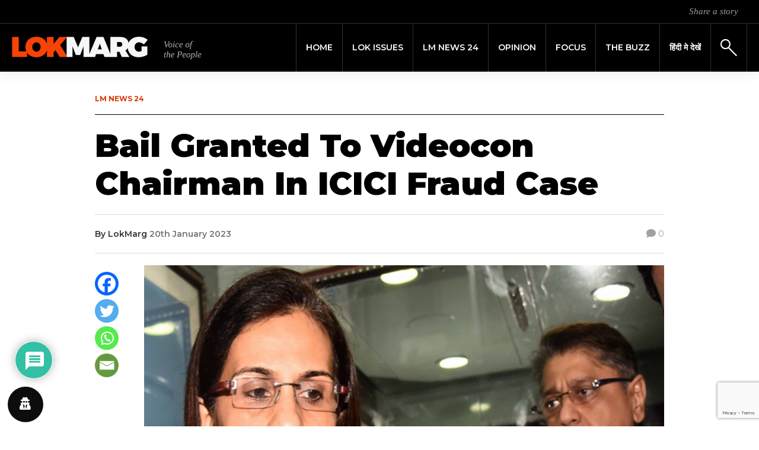

--- FILE ---
content_type: text/html; charset=UTF-8
request_url: https://lokmarg.com/bail-granted-to-videocon-chairman-in-icici-fraud-case/
body_size: 24711
content:
<!DOCTYPE html>
<html lang="en-GB">
<head>
	<meta name="google-adsense-account" content="ca-pub-7500046389390197">
	<script async src="https://pagead2.googlesyndication.com/pagead/js/adsbygoogle.js?client=ca-pub-7500046389390197" crossorigin="anonymous"></script>
	<meta charset="UTF-8">
    <meta name="viewport" content="width=device-width, initial-scale=1">
    <meta http-equiv="X-UA-Compatible" content="IE=edge">
    <link rel="profile" href="http://gmpg.org/xfn/11">
    <link rel="pingback" href="https://lokmarg.com/xmlrpc.php">
<meta name='robots' content='index, follow, max-image-preview:large, max-snippet:-1, max-video-preview:-1' />
	<style>img:is([sizes="auto" i], [sizes^="auto," i]) { contain-intrinsic-size: 3000px 1500px }</style>
	
	<!-- This site is optimized with the Yoast SEO plugin v26.6 - https://yoast.com/wordpress/plugins/seo/ -->
	<title>Bail Granted To Videocon Chairman In ICICI Fraud Case</title>
	<meta name="description" content="Videocon Group Chairman Venugopal Dhoot was granted bail by the Bombay High Court on Friday in the alleged loan fraud case related to ICICI Bank." />
	<link rel="canonical" href="https://lokmarg.com/bail-granted-to-videocon-chairman-in-icici-fraud-case/" />
	<meta property="og:locale" content="en_GB" />
	<meta property="og:type" content="article" />
	<meta property="og:title" content="Bail Granted To Videocon Chairman In ICICI Fraud Case" />
	<meta property="og:description" content="Videocon Group Chairman Venugopal Dhoot was granted bail by the Bombay High Court on Friday in the alleged loan fraud case related to ICICI Bank." />
	<meta property="og:url" content="https://lokmarg.com/bail-granted-to-videocon-chairman-in-icici-fraud-case/" />
	<meta property="og:site_name" content="Lokmarg - News Views Blogs" />
	<meta property="article:publisher" content="https://www.facebook.com/lokmarg/" />
	<meta property="article:published_time" content="2023-01-20T07:11:24+00:00" />
	<meta property="article:modified_time" content="2023-01-20T09:34:51+00:00" />
	<meta property="og:image" content="https://lokmarg.com/wp-content/uploads/2022/12/icici.jpg" />
	<meta property="og:image:width" content="600" />
	<meta property="og:image:height" content="450" />
	<meta property="og:image:type" content="image/jpeg" />
	<meta name="author" content="LokMarg" />
	<meta name="twitter:card" content="summary_large_image" />
	<meta name="twitter:creator" content="@LokMarg" />
	<meta name="twitter:site" content="@LokMarg" />
	<meta name="twitter:label1" content="Written by" />
	<meta name="twitter:data1" content="LokMarg" />
	<meta name="twitter:label2" content="Estimated reading time" />
	<meta name="twitter:data2" content="2 minutes" />
	<script type="application/ld+json" class="yoast-schema-graph">{"@context":"https://schema.org","@graph":[{"@type":"Article","@id":"https://lokmarg.com/bail-granted-to-videocon-chairman-in-icici-fraud-case/#article","isPartOf":{"@id":"https://lokmarg.com/bail-granted-to-videocon-chairman-in-icici-fraud-case/"},"author":{"name":"LokMarg","@id":"https://lokmarg.com/#/schema/person/d04db72c091071bb69c5e17c29d42802"},"headline":"Bail Granted To Videocon Chairman In ICICI Fraud Case","datePublished":"2023-01-20T07:11:24+00:00","dateModified":"2023-01-20T09:34:51+00:00","mainEntityOfPage":{"@id":"https://lokmarg.com/bail-granted-to-videocon-chairman-in-icici-fraud-case/"},"wordCount":248,"commentCount":0,"publisher":{"@id":"https://lokmarg.com/#organization"},"image":{"@id":"https://lokmarg.com/bail-granted-to-videocon-chairman-in-icici-fraud-case/#primaryimage"},"thumbnailUrl":"https://lokmarg.com/wp-content/uploads/2022/12/icici.jpg","keywords":["Central Bureau Of Investigation","Deepak Kochhar","Videocon Chairman In ICICI Fraud Case"],"articleSection":["News"],"inLanguage":"en-GB","potentialAction":[{"@type":"CommentAction","name":"Comment","target":["https://lokmarg.com/bail-granted-to-videocon-chairman-in-icici-fraud-case/#respond"]}]},{"@type":"WebPage","@id":"https://lokmarg.com/bail-granted-to-videocon-chairman-in-icici-fraud-case/","url":"https://lokmarg.com/bail-granted-to-videocon-chairman-in-icici-fraud-case/","name":"Bail Granted To Videocon Chairman In ICICI Fraud Case","isPartOf":{"@id":"https://lokmarg.com/#website"},"primaryImageOfPage":{"@id":"https://lokmarg.com/bail-granted-to-videocon-chairman-in-icici-fraud-case/#primaryimage"},"image":{"@id":"https://lokmarg.com/bail-granted-to-videocon-chairman-in-icici-fraud-case/#primaryimage"},"thumbnailUrl":"https://lokmarg.com/wp-content/uploads/2022/12/icici.jpg","datePublished":"2023-01-20T07:11:24+00:00","dateModified":"2023-01-20T09:34:51+00:00","description":"Videocon Group Chairman Venugopal Dhoot was granted bail by the Bombay High Court on Friday in the alleged loan fraud case related to ICICI Bank.","breadcrumb":{"@id":"https://lokmarg.com/bail-granted-to-videocon-chairman-in-icici-fraud-case/#breadcrumb"},"inLanguage":"en-GB","potentialAction":[{"@type":"ReadAction","target":["https://lokmarg.com/bail-granted-to-videocon-chairman-in-icici-fraud-case/"]}]},{"@type":"ImageObject","inLanguage":"en-GB","@id":"https://lokmarg.com/bail-granted-to-videocon-chairman-in-icici-fraud-case/#primaryimage","url":"https://lokmarg.com/wp-content/uploads/2022/12/icici.jpg","contentUrl":"https://lokmarg.com/wp-content/uploads/2022/12/icici.jpg","width":600,"height":450,"caption":"CBI Produces Chanda Kochhar, Husband In Videocon Loan Case | Lokmarg"},{"@type":"BreadcrumbList","@id":"https://lokmarg.com/bail-granted-to-videocon-chairman-in-icici-fraud-case/#breadcrumb","itemListElement":[{"@type":"ListItem","position":1,"name":"Home","item":"https://lokmarg.com/"},{"@type":"ListItem","position":2,"name":"Bail Granted To Videocon Chairman In ICICI Fraud Case"}]},{"@type":"WebSite","@id":"https://lokmarg.com/#website","url":"https://lokmarg.com/","name":"Lokmarg - News Views Blogs","description":"voice of the people","publisher":{"@id":"https://lokmarg.com/#organization"},"potentialAction":[{"@type":"SearchAction","target":{"@type":"EntryPoint","urlTemplate":"https://lokmarg.com/?s={search_term_string}"},"query-input":{"@type":"PropertyValueSpecification","valueRequired":true,"valueName":"search_term_string"}}],"inLanguage":"en-GB"},{"@type":"Organization","@id":"https://lokmarg.com/#organization","name":"Lokmarg - News Views Blogs","url":"https://lokmarg.com/","logo":{"@type":"ImageObject","inLanguage":"en-GB","@id":"https://lokmarg.com/#/schema/logo/image/","url":"https://65.1.176.217/wp-content/uploads/2019/12/logo_header-1.png","contentUrl":"https://65.1.176.217/wp-content/uploads/2019/12/logo_header-1.png","width":640,"height":80,"caption":"Lokmarg - News Views Blogs"},"image":{"@id":"https://lokmarg.com/#/schema/logo/image/"},"sameAs":["https://www.facebook.com/lokmarg/","https://x.com/LokMarg","https://www.instagram.com/lokmarg/"]},{"@type":"Person","@id":"https://lokmarg.com/#/schema/person/d04db72c091071bb69c5e17c29d42802","name":"LokMarg","image":{"@type":"ImageObject","inLanguage":"en-GB","@id":"https://lokmarg.com/#/schema/person/image/","url":"https://secure.gravatar.com/avatar/f660ab912ec121d1b1e928a0bb4bc61b15f5ad44d5efdc4e1c92a25e99b8e44a?s=96&d=mm&r=g","contentUrl":"https://secure.gravatar.com/avatar/f660ab912ec121d1b1e928a0bb4bc61b15f5ad44d5efdc4e1c92a25e99b8e44a?s=96&d=mm&r=g","caption":"LokMarg"},"url":"https://lokmarg.com/author/lokmarg/"}]}</script>
	<!-- / Yoast SEO plugin. -->


<link rel='dns-prefetch' href='//fonts.googleapis.com' />
<link rel='dns-prefetch' href='//cdnjs.cloudflare.com' />
<link rel='dns-prefetch' href='//use.fontawesome.com' />
<link rel='stylesheet' id='wp-block-library-css' href='https://lokmarg.com/wp-includes/css/dist/block-library/style.min.css?ver=6.8.3' type='text/css' media='all' />
<style id='classic-theme-styles-inline-css' type='text/css'>
/*! This file is auto-generated */
.wp-block-button__link{color:#fff;background-color:#32373c;border-radius:9999px;box-shadow:none;text-decoration:none;padding:calc(.667em + 2px) calc(1.333em + 2px);font-size:1.125em}.wp-block-file__button{background:#32373c;color:#fff;text-decoration:none}
</style>
<link rel='stylesheet' id='wp-components-css' href='https://lokmarg.com/wp-includes/css/dist/components/style.min.css?ver=6.8.3' type='text/css' media='all' />
<link rel='stylesheet' id='wp-preferences-css' href='https://lokmarg.com/wp-includes/css/dist/preferences/style.min.css?ver=6.8.3' type='text/css' media='all' />
<link rel='stylesheet' id='wp-block-editor-css' href='https://lokmarg.com/wp-includes/css/dist/block-editor/style.min.css?ver=6.8.3' type='text/css' media='all' />
<link rel='stylesheet' id='popup-maker-block-library-style-css' href='https://lokmarg.com/wp-content/plugins/popup-maker/dist/packages/block-library-style.css?ver=dbea705cfafe089d65f1' type='text/css' media='all' />
<style id='global-styles-inline-css' type='text/css'>
:root{--wp--preset--aspect-ratio--square: 1;--wp--preset--aspect-ratio--4-3: 4/3;--wp--preset--aspect-ratio--3-4: 3/4;--wp--preset--aspect-ratio--3-2: 3/2;--wp--preset--aspect-ratio--2-3: 2/3;--wp--preset--aspect-ratio--16-9: 16/9;--wp--preset--aspect-ratio--9-16: 9/16;--wp--preset--color--black: #000000;--wp--preset--color--cyan-bluish-gray: #abb8c3;--wp--preset--color--white: #ffffff;--wp--preset--color--pale-pink: #f78da7;--wp--preset--color--vivid-red: #cf2e2e;--wp--preset--color--luminous-vivid-orange: #ff6900;--wp--preset--color--luminous-vivid-amber: #fcb900;--wp--preset--color--light-green-cyan: #7bdcb5;--wp--preset--color--vivid-green-cyan: #00d084;--wp--preset--color--pale-cyan-blue: #8ed1fc;--wp--preset--color--vivid-cyan-blue: #0693e3;--wp--preset--color--vivid-purple: #9b51e0;--wp--preset--gradient--vivid-cyan-blue-to-vivid-purple: linear-gradient(135deg,rgba(6,147,227,1) 0%,rgb(155,81,224) 100%);--wp--preset--gradient--light-green-cyan-to-vivid-green-cyan: linear-gradient(135deg,rgb(122,220,180) 0%,rgb(0,208,130) 100%);--wp--preset--gradient--luminous-vivid-amber-to-luminous-vivid-orange: linear-gradient(135deg,rgba(252,185,0,1) 0%,rgba(255,105,0,1) 100%);--wp--preset--gradient--luminous-vivid-orange-to-vivid-red: linear-gradient(135deg,rgba(255,105,0,1) 0%,rgb(207,46,46) 100%);--wp--preset--gradient--very-light-gray-to-cyan-bluish-gray: linear-gradient(135deg,rgb(238,238,238) 0%,rgb(169,184,195) 100%);--wp--preset--gradient--cool-to-warm-spectrum: linear-gradient(135deg,rgb(74,234,220) 0%,rgb(151,120,209) 20%,rgb(207,42,186) 40%,rgb(238,44,130) 60%,rgb(251,105,98) 80%,rgb(254,248,76) 100%);--wp--preset--gradient--blush-light-purple: linear-gradient(135deg,rgb(255,206,236) 0%,rgb(152,150,240) 100%);--wp--preset--gradient--blush-bordeaux: linear-gradient(135deg,rgb(254,205,165) 0%,rgb(254,45,45) 50%,rgb(107,0,62) 100%);--wp--preset--gradient--luminous-dusk: linear-gradient(135deg,rgb(255,203,112) 0%,rgb(199,81,192) 50%,rgb(65,88,208) 100%);--wp--preset--gradient--pale-ocean: linear-gradient(135deg,rgb(255,245,203) 0%,rgb(182,227,212) 50%,rgb(51,167,181) 100%);--wp--preset--gradient--electric-grass: linear-gradient(135deg,rgb(202,248,128) 0%,rgb(113,206,126) 100%);--wp--preset--gradient--midnight: linear-gradient(135deg,rgb(2,3,129) 0%,rgb(40,116,252) 100%);--wp--preset--font-size--small: 13px;--wp--preset--font-size--medium: 20px;--wp--preset--font-size--large: 36px;--wp--preset--font-size--x-large: 42px;--wp--preset--spacing--20: 0.44rem;--wp--preset--spacing--30: 0.67rem;--wp--preset--spacing--40: 1rem;--wp--preset--spacing--50: 1.5rem;--wp--preset--spacing--60: 2.25rem;--wp--preset--spacing--70: 3.38rem;--wp--preset--spacing--80: 5.06rem;--wp--preset--shadow--natural: 6px 6px 9px rgba(0, 0, 0, 0.2);--wp--preset--shadow--deep: 12px 12px 50px rgba(0, 0, 0, 0.4);--wp--preset--shadow--sharp: 6px 6px 0px rgba(0, 0, 0, 0.2);--wp--preset--shadow--outlined: 6px 6px 0px -3px rgba(255, 255, 255, 1), 6px 6px rgba(0, 0, 0, 1);--wp--preset--shadow--crisp: 6px 6px 0px rgba(0, 0, 0, 1);}:where(.is-layout-flex){gap: 0.5em;}:where(.is-layout-grid){gap: 0.5em;}body .is-layout-flex{display: flex;}.is-layout-flex{flex-wrap: wrap;align-items: center;}.is-layout-flex > :is(*, div){margin: 0;}body .is-layout-grid{display: grid;}.is-layout-grid > :is(*, div){margin: 0;}:where(.wp-block-columns.is-layout-flex){gap: 2em;}:where(.wp-block-columns.is-layout-grid){gap: 2em;}:where(.wp-block-post-template.is-layout-flex){gap: 1.25em;}:where(.wp-block-post-template.is-layout-grid){gap: 1.25em;}.has-black-color{color: var(--wp--preset--color--black) !important;}.has-cyan-bluish-gray-color{color: var(--wp--preset--color--cyan-bluish-gray) !important;}.has-white-color{color: var(--wp--preset--color--white) !important;}.has-pale-pink-color{color: var(--wp--preset--color--pale-pink) !important;}.has-vivid-red-color{color: var(--wp--preset--color--vivid-red) !important;}.has-luminous-vivid-orange-color{color: var(--wp--preset--color--luminous-vivid-orange) !important;}.has-luminous-vivid-amber-color{color: var(--wp--preset--color--luminous-vivid-amber) !important;}.has-light-green-cyan-color{color: var(--wp--preset--color--light-green-cyan) !important;}.has-vivid-green-cyan-color{color: var(--wp--preset--color--vivid-green-cyan) !important;}.has-pale-cyan-blue-color{color: var(--wp--preset--color--pale-cyan-blue) !important;}.has-vivid-cyan-blue-color{color: var(--wp--preset--color--vivid-cyan-blue) !important;}.has-vivid-purple-color{color: var(--wp--preset--color--vivid-purple) !important;}.has-black-background-color{background-color: var(--wp--preset--color--black) !important;}.has-cyan-bluish-gray-background-color{background-color: var(--wp--preset--color--cyan-bluish-gray) !important;}.has-white-background-color{background-color: var(--wp--preset--color--white) !important;}.has-pale-pink-background-color{background-color: var(--wp--preset--color--pale-pink) !important;}.has-vivid-red-background-color{background-color: var(--wp--preset--color--vivid-red) !important;}.has-luminous-vivid-orange-background-color{background-color: var(--wp--preset--color--luminous-vivid-orange) !important;}.has-luminous-vivid-amber-background-color{background-color: var(--wp--preset--color--luminous-vivid-amber) !important;}.has-light-green-cyan-background-color{background-color: var(--wp--preset--color--light-green-cyan) !important;}.has-vivid-green-cyan-background-color{background-color: var(--wp--preset--color--vivid-green-cyan) !important;}.has-pale-cyan-blue-background-color{background-color: var(--wp--preset--color--pale-cyan-blue) !important;}.has-vivid-cyan-blue-background-color{background-color: var(--wp--preset--color--vivid-cyan-blue) !important;}.has-vivid-purple-background-color{background-color: var(--wp--preset--color--vivid-purple) !important;}.has-black-border-color{border-color: var(--wp--preset--color--black) !important;}.has-cyan-bluish-gray-border-color{border-color: var(--wp--preset--color--cyan-bluish-gray) !important;}.has-white-border-color{border-color: var(--wp--preset--color--white) !important;}.has-pale-pink-border-color{border-color: var(--wp--preset--color--pale-pink) !important;}.has-vivid-red-border-color{border-color: var(--wp--preset--color--vivid-red) !important;}.has-luminous-vivid-orange-border-color{border-color: var(--wp--preset--color--luminous-vivid-orange) !important;}.has-luminous-vivid-amber-border-color{border-color: var(--wp--preset--color--luminous-vivid-amber) !important;}.has-light-green-cyan-border-color{border-color: var(--wp--preset--color--light-green-cyan) !important;}.has-vivid-green-cyan-border-color{border-color: var(--wp--preset--color--vivid-green-cyan) !important;}.has-pale-cyan-blue-border-color{border-color: var(--wp--preset--color--pale-cyan-blue) !important;}.has-vivid-cyan-blue-border-color{border-color: var(--wp--preset--color--vivid-cyan-blue) !important;}.has-vivid-purple-border-color{border-color: var(--wp--preset--color--vivid-purple) !important;}.has-vivid-cyan-blue-to-vivid-purple-gradient-background{background: var(--wp--preset--gradient--vivid-cyan-blue-to-vivid-purple) !important;}.has-light-green-cyan-to-vivid-green-cyan-gradient-background{background: var(--wp--preset--gradient--light-green-cyan-to-vivid-green-cyan) !important;}.has-luminous-vivid-amber-to-luminous-vivid-orange-gradient-background{background: var(--wp--preset--gradient--luminous-vivid-amber-to-luminous-vivid-orange) !important;}.has-luminous-vivid-orange-to-vivid-red-gradient-background{background: var(--wp--preset--gradient--luminous-vivid-orange-to-vivid-red) !important;}.has-very-light-gray-to-cyan-bluish-gray-gradient-background{background: var(--wp--preset--gradient--very-light-gray-to-cyan-bluish-gray) !important;}.has-cool-to-warm-spectrum-gradient-background{background: var(--wp--preset--gradient--cool-to-warm-spectrum) !important;}.has-blush-light-purple-gradient-background{background: var(--wp--preset--gradient--blush-light-purple) !important;}.has-blush-bordeaux-gradient-background{background: var(--wp--preset--gradient--blush-bordeaux) !important;}.has-luminous-dusk-gradient-background{background: var(--wp--preset--gradient--luminous-dusk) !important;}.has-pale-ocean-gradient-background{background: var(--wp--preset--gradient--pale-ocean) !important;}.has-electric-grass-gradient-background{background: var(--wp--preset--gradient--electric-grass) !important;}.has-midnight-gradient-background{background: var(--wp--preset--gradient--midnight) !important;}.has-small-font-size{font-size: var(--wp--preset--font-size--small) !important;}.has-medium-font-size{font-size: var(--wp--preset--font-size--medium) !important;}.has-large-font-size{font-size: var(--wp--preset--font-size--large) !important;}.has-x-large-font-size{font-size: var(--wp--preset--font-size--x-large) !important;}
:where(.wp-block-post-template.is-layout-flex){gap: 1.25em;}:where(.wp-block-post-template.is-layout-grid){gap: 1.25em;}
:where(.wp-block-columns.is-layout-flex){gap: 2em;}:where(.wp-block-columns.is-layout-grid){gap: 2em;}
:root :where(.wp-block-pullquote){font-size: 1.5em;line-height: 1.6;}
</style>
<link rel='stylesheet' id='contact-form-7-css' href='https://lokmarg.com/wp-content/plugins/contact-form-7/includes/css/styles.css?ver=6.1.4' type='text/css' media='all' />
<link rel='stylesheet' id='simple-youtube-responsive-css' href='https://lokmarg.com/wp-content/plugins/simple-youtube-responsive/css/yt-responsive.css?ver=3.2.5' type='text/css' media='all' />
<link rel='stylesheet' id='weather-atlas-public-css' href='https://lokmarg.com/wp-content/plugins/weather-atlas/public/css/weather-atlas-public.min.css?ver=3.0.4' type='text/css' media='all' />
<link rel='stylesheet' id='weather-icons-css' href='https://lokmarg.com/wp-content/plugins/weather-atlas/public/font/weather-icons/weather-icons.min.css?ver=3.0.4' type='text/css' media='all' />
<link rel='stylesheet' id='wpb-google-fonts-css' href='//fonts.googleapis.com/css?family=Open+Sans&#038;ver=6.8.3' type='text/css' media='all' />
<link rel='stylesheet' id='wordpress-gdpr-css' href='https://lokmarg.com/wp-content/plugins/wordpress-gdpr/public/css/wordpress-gdpr-public.css?ver=1.9.9' type='text/css' media='all' />
<link rel='stylesheet' id='font-awesome-css' href='https://cdnjs.cloudflare.com/ajax/libs/font-awesome/4.7.0/css/font-awesome.min.css?ver=4.7.0' type='text/css' media='all' />
<link rel='stylesheet' id='wp-lokmarg-bootstrap-css-css' href='https://lokmarg.com/wp-content/themes/lokmarg/inc/assets/css/bootstrap.min.css?ver=6.8.3' type='text/css' media='all' />
<link rel='stylesheet' id='wp-bootstrap-pro-fontawesome-cdn-css' href='https://use.fontawesome.com/releases/v5.8.2/css/all.css?ver=6.8.3' type='text/css' media='all' />
<link rel='stylesheet' id='wp-lokmarg-style-css' href='https://lokmarg.com/wp-content/themes/lokmarg/style.css?ver=6.8.3' type='text/css' media='all' />
<link rel='stylesheet' id='wp-lokmarg-montserrat-font-css' href='https://fonts.googleapis.com/css?family=Montserrat%3A100%2C100i%2C200%2C200i%2C300%2C300i%2C400%2C400i%2C500%2C500i%2C600%2C600i%2C700%2C700i%2C800%2C800i%2C900%2C900i&#038;display=swap&#038;ver=6.8.3' type='text/css' media='all' />
<link rel='stylesheet' id='wp-lokmarg-tinos-font-css' href='https://fonts.googleapis.com/css?family=Tinos%3A400%2C400i%2C700%2C700i&#038;display=swap&#038;ver=6.8.3' type='text/css' media='all' />
<link rel='stylesheet' id='heateor_sss_frontend_css-css' href='https://lokmarg.com/wp-content/plugins/sassy-social-share/public/css/sassy-social-share-public.css?ver=3.3.79' type='text/css' media='all' />
<style id='heateor_sss_frontend_css-inline-css' type='text/css'>
.heateor_sss_button_instagram span.heateor_sss_svg,a.heateor_sss_instagram span.heateor_sss_svg{background:radial-gradient(circle at 30% 107%,#fdf497 0,#fdf497 5%,#fd5949 45%,#d6249f 60%,#285aeb 90%)}.heateor_sss_horizontal_sharing .heateor_sss_svg,.heateor_sss_standard_follow_icons_container .heateor_sss_svg{color:#fff;border-width:0px;border-style:solid;border-color:transparent}.heateor_sss_horizontal_sharing .heateorSssTCBackground{color:#666}.heateor_sss_horizontal_sharing span.heateor_sss_svg:hover,.heateor_sss_standard_follow_icons_container span.heateor_sss_svg:hover{border-color:transparent;}.heateor_sss_vertical_sharing span.heateor_sss_svg,.heateor_sss_floating_follow_icons_container span.heateor_sss_svg{color:#fff;border-width:0px;border-style:solid;border-color:transparent;}.heateor_sss_vertical_sharing .heateorSssTCBackground{color:#666;}.heateor_sss_vertical_sharing span.heateor_sss_svg:hover,.heateor_sss_floating_follow_icons_container span.heateor_sss_svg:hover{border-color:transparent;}@media screen and (max-width:992px) {.heateor_sss_vertical_sharing{display:none!important}}div.heateor_sss_mobile_footer{display:none;}@media screen and (max-width:992px){div.heateor_sss_bottom_sharing .heateorSssTCBackground{background-color:white}div.heateor_sss_mobile_footer{display:block;height:40px;}.heateor_sss_bottom_sharing{padding:0!important;left:0px!important;right:auto!important;display:block!important;width:auto!important;bottom:-2px!important;top: auto!important;}.heateor_sss_bottom_sharing .heateor_sss_square_count{line-height:inherit;}.heateor_sss_bottom_sharing .heateorSssSharingArrow{display:none;}.heateor_sss_bottom_sharing .heateorSssTCBackground{margin-right:1.1em!important}}
</style>
<link rel='stylesheet' id='wpdiscuz-frontend-css-css' href='https://lokmarg.com/wp-content/plugins/wpdiscuz/themes/default/style.css?ver=7.6.42' type='text/css' media='all' />
<style id='wpdiscuz-frontend-css-inline-css' type='text/css'>
 #wpdcom .wpd-blog-administrator .wpd-comment-label{color:#ffffff;background-color:#00B38F;border:none}#wpdcom .wpd-blog-administrator .wpd-comment-author, #wpdcom .wpd-blog-administrator .wpd-comment-author a{color:#00B38F}#wpdcom.wpd-layout-1 .wpd-comment .wpd-blog-administrator .wpd-avatar img{border-color:#00B38F}#wpdcom.wpd-layout-2 .wpd-comment.wpd-reply .wpd-comment-wrap.wpd-blog-administrator{border-left:3px solid #00B38F}#wpdcom.wpd-layout-2 .wpd-comment .wpd-blog-administrator .wpd-avatar img{border-bottom-color:#00B38F}#wpdcom.wpd-layout-3 .wpd-blog-administrator .wpd-comment-subheader{border-top:1px dashed #00B38F}#wpdcom.wpd-layout-3 .wpd-reply .wpd-blog-administrator .wpd-comment-right{border-left:1px solid #00B38F}#wpdcom .wpd-blog-editor .wpd-comment-label{color:#ffffff;background-color:#00B38F;border:none}#wpdcom .wpd-blog-editor .wpd-comment-author, #wpdcom .wpd-blog-editor .wpd-comment-author a{color:#00B38F}#wpdcom.wpd-layout-1 .wpd-comment .wpd-blog-editor .wpd-avatar img{border-color:#00B38F}#wpdcom.wpd-layout-2 .wpd-comment.wpd-reply .wpd-comment-wrap.wpd-blog-editor{border-left:3px solid #00B38F}#wpdcom.wpd-layout-2 .wpd-comment .wpd-blog-editor .wpd-avatar img{border-bottom-color:#00B38F}#wpdcom.wpd-layout-3 .wpd-blog-editor .wpd-comment-subheader{border-top:1px dashed #00B38F}#wpdcom.wpd-layout-3 .wpd-reply .wpd-blog-editor .wpd-comment-right{border-left:1px solid #00B38F}#wpdcom .wpd-blog-author .wpd-comment-label{color:#ffffff;background-color:#00B38F;border:none}#wpdcom .wpd-blog-author .wpd-comment-author, #wpdcom .wpd-blog-author .wpd-comment-author a{color:#00B38F}#wpdcom.wpd-layout-1 .wpd-comment .wpd-blog-author .wpd-avatar img{border-color:#00B38F}#wpdcom.wpd-layout-2 .wpd-comment .wpd-blog-author .wpd-avatar img{border-bottom-color:#00B38F}#wpdcom.wpd-layout-3 .wpd-blog-author .wpd-comment-subheader{border-top:1px dashed #00B38F}#wpdcom.wpd-layout-3 .wpd-reply .wpd-blog-author .wpd-comment-right{border-left:1px solid #00B38F}#wpdcom .wpd-blog-contributor .wpd-comment-label{color:#ffffff;background-color:#00B38F;border:none}#wpdcom .wpd-blog-contributor .wpd-comment-author, #wpdcom .wpd-blog-contributor .wpd-comment-author a{color:#00B38F}#wpdcom.wpd-layout-1 .wpd-comment .wpd-blog-contributor .wpd-avatar img{border-color:#00B38F}#wpdcom.wpd-layout-2 .wpd-comment .wpd-blog-contributor .wpd-avatar img{border-bottom-color:#00B38F}#wpdcom.wpd-layout-3 .wpd-blog-contributor .wpd-comment-subheader{border-top:1px dashed #00B38F}#wpdcom.wpd-layout-3 .wpd-reply .wpd-blog-contributor .wpd-comment-right{border-left:1px solid #00B38F}#wpdcom .wpd-blog-subscriber .wpd-comment-label{color:#ffffff;background-color:#00B38F;border:none}#wpdcom .wpd-blog-subscriber .wpd-comment-author, #wpdcom .wpd-blog-subscriber .wpd-comment-author a{color:#00B38F}#wpdcom.wpd-layout-2 .wpd-comment .wpd-blog-subscriber .wpd-avatar img{border-bottom-color:#00B38F}#wpdcom.wpd-layout-3 .wpd-blog-subscriber .wpd-comment-subheader{border-top:1px dashed #00B38F}#wpdcom .wpd-blog-wpseo_manager .wpd-comment-label{color:#ffffff;background-color:#00B38F;border:none}#wpdcom .wpd-blog-wpseo_manager .wpd-comment-author, #wpdcom .wpd-blog-wpseo_manager .wpd-comment-author a{color:#00B38F}#wpdcom.wpd-layout-1 .wpd-comment .wpd-blog-wpseo_manager .wpd-avatar img{border-color:#00B38F}#wpdcom.wpd-layout-2 .wpd-comment .wpd-blog-wpseo_manager .wpd-avatar img{border-bottom-color:#00B38F}#wpdcom.wpd-layout-3 .wpd-blog-wpseo_manager .wpd-comment-subheader{border-top:1px dashed #00B38F}#wpdcom.wpd-layout-3 .wpd-reply .wpd-blog-wpseo_manager .wpd-comment-right{border-left:1px solid #00B38F}#wpdcom .wpd-blog-wpseo_editor .wpd-comment-label{color:#ffffff;background-color:#00B38F;border:none}#wpdcom .wpd-blog-wpseo_editor .wpd-comment-author, #wpdcom .wpd-blog-wpseo_editor .wpd-comment-author a{color:#00B38F}#wpdcom.wpd-layout-1 .wpd-comment .wpd-blog-wpseo_editor .wpd-avatar img{border-color:#00B38F}#wpdcom.wpd-layout-2 .wpd-comment .wpd-blog-wpseo_editor .wpd-avatar img{border-bottom-color:#00B38F}#wpdcom.wpd-layout-3 .wpd-blog-wpseo_editor .wpd-comment-subheader{border-top:1px dashed #00B38F}#wpdcom.wpd-layout-3 .wpd-reply .wpd-blog-wpseo_editor .wpd-comment-right{border-left:1px solid #00B38F}#wpdcom .wpd-blog-post_author .wpd-comment-label{color:#ffffff;background-color:#00B38F;border:none}#wpdcom .wpd-blog-post_author .wpd-comment-author, #wpdcom .wpd-blog-post_author .wpd-comment-author a{color:#00B38F}#wpdcom .wpd-blog-post_author .wpd-avatar img{border-color:#00B38F}#wpdcom.wpd-layout-1 .wpd-comment .wpd-blog-post_author .wpd-avatar img{border-color:#00B38F}#wpdcom.wpd-layout-2 .wpd-comment.wpd-reply .wpd-comment-wrap.wpd-blog-post_author{border-left:3px solid #00B38F}#wpdcom.wpd-layout-2 .wpd-comment .wpd-blog-post_author .wpd-avatar img{border-bottom-color:#00B38F}#wpdcom.wpd-layout-3 .wpd-blog-post_author .wpd-comment-subheader{border-top:1px dashed #00B38F}#wpdcom.wpd-layout-3 .wpd-reply .wpd-blog-post_author .wpd-comment-right{border-left:1px solid #00B38F}#wpdcom .wpd-blog-guest .wpd-comment-label{color:#ffffff;background-color:#00B38F;border:none}#wpdcom .wpd-blog-guest .wpd-comment-author, #wpdcom .wpd-blog-guest .wpd-comment-author a{color:#00B38F}#wpdcom.wpd-layout-3 .wpd-blog-guest .wpd-comment-subheader{border-top:1px dashed #00B38F}#comments, #respond, .comments-area, #wpdcom{}#wpdcom .ql-editor > *{color:#777777}#wpdcom .ql-editor::before{}#wpdcom .ql-toolbar{border:1px solid #DDDDDD;border-top:none}#wpdcom .ql-container{border:1px solid #DDDDDD;border-bottom:none}#wpdcom .wpd-form-row .wpdiscuz-item input[type="text"], #wpdcom .wpd-form-row .wpdiscuz-item input[type="email"], #wpdcom .wpd-form-row .wpdiscuz-item input[type="url"], #wpdcom .wpd-form-row .wpdiscuz-item input[type="color"], #wpdcom .wpd-form-row .wpdiscuz-item input[type="date"], #wpdcom .wpd-form-row .wpdiscuz-item input[type="datetime"], #wpdcom .wpd-form-row .wpdiscuz-item input[type="datetime-local"], #wpdcom .wpd-form-row .wpdiscuz-item input[type="month"], #wpdcom .wpd-form-row .wpdiscuz-item input[type="number"], #wpdcom .wpd-form-row .wpdiscuz-item input[type="time"], #wpdcom textarea, #wpdcom select{border:1px solid #DDDDDD;color:#777777}#wpdcom .wpd-form-row .wpdiscuz-item textarea{border:1px solid #DDDDDD}#wpdcom input::placeholder, #wpdcom textarea::placeholder, #wpdcom input::-moz-placeholder, #wpdcom textarea::-webkit-input-placeholder{}#wpdcom .wpd-comment-text{color:#777777}#wpdcom .wpd-thread-head .wpd-thread-info{border-bottom:2px solid #00B38F}#wpdcom .wpd-thread-head .wpd-thread-info.wpd-reviews-tab svg{fill:#00B38F}#wpdcom .wpd-thread-head .wpdiscuz-user-settings{border-bottom:2px solid #00B38F}#wpdcom .wpd-thread-head .wpdiscuz-user-settings:hover{color:#00B38F}#wpdcom .wpd-comment .wpd-follow-link:hover{color:#00B38F}#wpdcom .wpd-comment-status .wpd-sticky{color:#00B38F}#wpdcom .wpd-thread-filter .wpdf-active{color:#00B38F;border-bottom-color:#00B38F}#wpdcom .wpd-comment-info-bar{border:1px dashed #33c3a6;background:#e6f8f4}#wpdcom .wpd-comment-info-bar .wpd-current-view i{color:#00B38F}#wpdcom .wpd-filter-view-all:hover{background:#00B38F}#wpdcom .wpdiscuz-item .wpdiscuz-rating > label{color:#DDDDDD}#wpdcom .wpdiscuz-item .wpdiscuz-rating:not(:checked) > label:hover, .wpdiscuz-rating:not(:checked) > label:hover ~ label{}#wpdcom .wpdiscuz-item .wpdiscuz-rating > input ~ label:hover, #wpdcom .wpdiscuz-item .wpdiscuz-rating > input:not(:checked) ~ label:hover ~ label, #wpdcom .wpdiscuz-item .wpdiscuz-rating > input:not(:checked) ~ label:hover ~ label{color:#FFED85}#wpdcom .wpdiscuz-item .wpdiscuz-rating > input:checked ~ label:hover, #wpdcom .wpdiscuz-item .wpdiscuz-rating > input:checked ~ label:hover, #wpdcom .wpdiscuz-item .wpdiscuz-rating > label:hover ~ input:checked ~ label, #wpdcom .wpdiscuz-item .wpdiscuz-rating > input:checked + label:hover ~ label, #wpdcom .wpdiscuz-item .wpdiscuz-rating > input:checked ~ label:hover ~ label, .wpd-custom-field .wcf-active-star, #wpdcom .wpdiscuz-item .wpdiscuz-rating > input:checked ~ label{color:#FFD700}#wpd-post-rating .wpd-rating-wrap .wpd-rating-stars svg .wpd-star{fill:#DDDDDD}#wpd-post-rating .wpd-rating-wrap .wpd-rating-stars svg .wpd-active{fill:#FFD700}#wpd-post-rating .wpd-rating-wrap .wpd-rate-starts svg .wpd-star{fill:#DDDDDD}#wpd-post-rating .wpd-rating-wrap .wpd-rate-starts:hover svg .wpd-star{fill:#FFED85}#wpd-post-rating.wpd-not-rated .wpd-rating-wrap .wpd-rate-starts svg:hover ~ svg .wpd-star{fill:#DDDDDD}.wpdiscuz-post-rating-wrap .wpd-rating .wpd-rating-wrap .wpd-rating-stars svg .wpd-star{fill:#DDDDDD}.wpdiscuz-post-rating-wrap .wpd-rating .wpd-rating-wrap .wpd-rating-stars svg .wpd-active{fill:#FFD700}#wpdcom .wpd-comment .wpd-follow-active{color:#ff7a00}#wpdcom .page-numbers{color:#555;border:#555 1px solid}#wpdcom span.current{background:#555}#wpdcom.wpd-layout-1 .wpd-new-loaded-comment > .wpd-comment-wrap > .wpd-comment-right{background:#FFFAD6}#wpdcom.wpd-layout-2 .wpd-new-loaded-comment.wpd-comment > .wpd-comment-wrap > .wpd-comment-right{background:#FFFAD6}#wpdcom.wpd-layout-2 .wpd-new-loaded-comment.wpd-comment.wpd-reply > .wpd-comment-wrap > .wpd-comment-right{background:transparent}#wpdcom.wpd-layout-2 .wpd-new-loaded-comment.wpd-comment.wpd-reply > .wpd-comment-wrap{background:#FFFAD6}#wpdcom.wpd-layout-3 .wpd-new-loaded-comment.wpd-comment > .wpd-comment-wrap > .wpd-comment-right{background:#FFFAD6}#wpdcom .wpd-follow:hover i, #wpdcom .wpd-unfollow:hover i, #wpdcom .wpd-comment .wpd-follow-active:hover i{color:#00B38F}#wpdcom .wpdiscuz-readmore{cursor:pointer;color:#00B38F}.wpd-custom-field .wcf-pasiv-star, #wpcomm .wpdiscuz-item .wpdiscuz-rating > label{color:#DDDDDD}.wpd-wrapper .wpd-list-item.wpd-active{border-top:3px solid #00B38F}#wpdcom.wpd-layout-2 .wpd-comment.wpd-reply.wpd-unapproved-comment .wpd-comment-wrap{border-left:3px solid #FFFAD6}#wpdcom.wpd-layout-3 .wpd-comment.wpd-reply.wpd-unapproved-comment .wpd-comment-right{border-left:1px solid #FFFAD6}#wpdcom .wpd-prim-button{background-color:#07B290;color:#FFFFFF}#wpdcom .wpd_label__check i.wpdicon-on{color:#07B290;border:1px solid #83d9c8}#wpd-bubble-wrapper #wpd-bubble-all-comments-count{color:#1DB99A}#wpd-bubble-wrapper > div{background-color:#1DB99A}#wpd-bubble-wrapper > #wpd-bubble #wpd-bubble-add-message{background-color:#1DB99A}#wpd-bubble-wrapper > #wpd-bubble #wpd-bubble-add-message::before{border-left-color:#1DB99A;border-right-color:#1DB99A}#wpd-bubble-wrapper.wpd-right-corner > #wpd-bubble #wpd-bubble-add-message::before{border-left-color:#1DB99A;border-right-color:#1DB99A}.wpd-inline-icon-wrapper path.wpd-inline-icon-first{fill:#1DB99A}.wpd-inline-icon-count{background-color:#1DB99A}.wpd-inline-icon-count::before{border-right-color:#1DB99A}.wpd-inline-form-wrapper::before{border-bottom-color:#1DB99A}.wpd-inline-form-question{background-color:#1DB99A}.wpd-inline-form{background-color:#1DB99A}.wpd-last-inline-comments-wrapper{border-color:#1DB99A}.wpd-last-inline-comments-wrapper::before{border-bottom-color:#1DB99A}.wpd-last-inline-comments-wrapper .wpd-view-all-inline-comments{background:#1DB99A}.wpd-last-inline-comments-wrapper .wpd-view-all-inline-comments:hover,.wpd-last-inline-comments-wrapper .wpd-view-all-inline-comments:active,.wpd-last-inline-comments-wrapper .wpd-view-all-inline-comments:focus{background-color:#1DB99A}#wpdcom .ql-snow .ql-tooltip[data-mode="link"]::before{content:"Enter link:"}#wpdcom .ql-snow .ql-tooltip.ql-editing a.ql-action::after{content:"Save"}.comments-area{width:auto}
</style>
<link rel='stylesheet' id='wpdiscuz-fa-css' href='https://lokmarg.com/wp-content/plugins/wpdiscuz/assets/third-party/font-awesome-5.13.0/css/fa.min.css?ver=7.6.42' type='text/css' media='all' />
<link rel='stylesheet' id='wpdiscuz-combo-css-css' href='https://lokmarg.com/wp-content/plugins/wpdiscuz/assets/css/wpdiscuz-combo.min.css?ver=6.8.3' type='text/css' media='all' />
<script type="text/javascript" src="https://lokmarg.com/wp-includes/js/jquery/jquery.min.js?ver=3.7.1" id="jquery-core-js"></script>
<script type="text/javascript" src="https://lokmarg.com/wp-includes/js/jquery/jquery-migrate.min.js?ver=3.4.1" id="jquery-migrate-js"></script>
<!--[if lt IE 9]>
<script type="text/javascript" src="https://lokmarg.com/wp-content/themes/lokmarg/inc/assets/js/html5.js?ver=3.7.0" id="html5hiv-js"></script>
<![endif]-->
<script type="text/javascript" src="https://lokmarg.com/wp-content/themes/lokmarg/loadmore_lok_issues.js?ver=6.8.3" id="lok_issue_loadmore-js"></script>
<!--<a target="_blank" href="https://www.amazon.in/s?k=deals&i=apparel&camp=3638&creative=24630&linkCode=ur2&linkId=b72982cb82957fc3b4d1f1d7dc24050b&tag=lokmarg04-21&_encoding=UTF8&tag=lokmarg04-21&linkCode=ur2&linkId=2aed616c70abb403a0072310ef49bdf5&camp=3638&creative=24630">hote deals</a>--><meta name="generator" content="Redux 4.5.9" /><!-- Simple Google Analytics Manager by Justin Rains-->
<!-- Global site tag (gtag.js) - Google Analytics -->
<script async src="https://www.googletagmanager.com/gtag/js?id=UA-134773322-1"></script>
<script>
  window.dataLayer = window.dataLayer || [];
  function gtag(){dataLayer.push(arguments);}
  gtag('js', new Date());

  gtag('config', 'UA-134773322-1');
</script>
<!-- End Simple Google Analytics Manager -->
<link rel="pingback" href="https://lokmarg.com/xmlrpc.php">    <style type="text/css">
        #page-sub-header { background: #fff; }
    </style>
    <style type="text/css">.recentcomments a{display:inline !important;padding:0 !important;margin:0 !important;}</style>	<style type="text/css">
			.site-title,
		.site-description {
			position: absolute;
			clip: rect(1px, 1px, 1px, 1px);
		}
		</style>
	<link rel="apple-touch-icon" sizes="57x57" href="/apple-icon-57x57.png">
<link rel="apple-touch-icon" sizes="60x60" href="/apple-icon-60x60.png">
<link rel="apple-touch-icon" sizes="72x72" href="/apple-icon-72x72.png">
<link rel="apple-touch-icon" sizes="76x76" href="/apple-icon-76x76.png">
<link rel="apple-touch-icon" sizes="114x114" href="/apple-icon-114x114.png">
<link rel="apple-touch-icon" sizes="120x120" href="/apple-icon-120x120.png">
<link rel="apple-touch-icon" sizes="144x144" href="/apple-icon-144x144.png">
<link rel="apple-touch-icon" sizes="152x152" href="/apple-icon-152x152.png">
<link rel="apple-touch-icon" sizes="180x180" href="/apple-icon-180x180.png">
<link rel="icon" type="image/png" sizes="192x192"  href="/android-icon-192x192.png">
<link rel="icon" type="image/png" sizes="32x32" href="/favicon-32x32.png">
<link rel="icon" type="image/png" sizes="96x96" href="/favicon-96x96.png">
<link rel="icon" type="image/png" sizes="16x16" href="/favicon-16x16.png">
<meta name="msapplication-TileColor" content="#ffffff">
<meta name="msapplication-TileImage" content="/ms-icon-144x144.png">
<meta name="theme-color" content="#ffffff">
	<script type="text/javascript">
    window._mNHandle = window._mNHandle || {};
    window._mNHandle.queue = window._mNHandle.queue || [];
    medianet_versionId = "3121199";
</script>
</head>
<script async src="https://pagead2.googlesyndication.com/pagead/js/adsbygoogle.js?client=ca-pub-5651071703989318"
     crossorigin="anonymous"></script>
<body class="wp-singular post-template-default single single-post postid-114953 single-format-standard wp-theme-lokmarg group-blog">
<div id="page" class="site">
        <header id="masthead" class="site-header navbar-static-top navbar-dark d-none d-xl-block" role="banner">
        <div class="container-fluid sup_header">
            <div class="container">
                <div class="row">
                    <div class="col-12 share_a_story_head">
                       <a href="/got-a-story/">Share a story</a>
                    </div>
                </div>
            </div>
        </div>

        <div class="container">
            <nav class="navbar navbar-expand-xl p-0">
                <div class="navbar-brand">
                                            <a href="https://lokmarg.com/">
                            <img src="https://lokmarg.com/wp-content/uploads/2019/12/logo_header-1.png" alt="Lokmarg - News Views Blogs" width="640" height="80">
                        </a>
                    
                </div>

                <button class="navbar-toggler" type="button" data-toggle="collapse" data-target="#main-nav" aria-controls="" aria-expanded="false" aria-label="Toggle navigation">
                    <span class="navbar-toggler-icon"></span>
                </button>

                <div id="main-nav" class="collapse navbar-collapse justify-content-end"><ul id="menu-main-menu" class="navbar-nav"><li itemscope="itemscope" itemtype="https://www.schema.org/SiteNavigationElement" id="menu-item-40364" class="menu_home menu-item menu-item-type-post_type menu-item-object-page menu-item-home menu-item-40364 nav-item"><a title="Home" href="https://lokmarg.com/" class="nav-link">Home</a></li>
<li itemscope="itemscope" itemtype="https://www.schema.org/SiteNavigationElement" id="menu-item-40363" class="menu_lokissues menu-item menu-item-type-post_type menu-item-object-page menu-item-40363 nav-item"><a title="Lok Issues" href="https://lokmarg.com/lok-issues/" class="nav-link">Lok Issues</a></li>
<li itemscope="itemscope" itemtype="https://www.schema.org/SiteNavigationElement" id="menu-item-40362" class="menu_lmnews menu-item menu-item-type-post_type menu-item-object-page menu-item-40362 nav-item"><a title="LM News 24" href="https://lokmarg.com/lm-news-24/" class="nav-link">LM News 24</a></li>
<li itemscope="itemscope" itemtype="https://www.schema.org/SiteNavigationElement" id="menu-item-40361" class="menu_opinion menu-item menu-item-type-post_type menu-item-object-page menu-item-40361 nav-item"><a title="Opinion" href="https://lokmarg.com/opinion/" class="nav-link">Opinion</a></li>
<li itemscope="itemscope" itemtype="https://www.schema.org/SiteNavigationElement" id="menu-item-71052" class="menu-item menu-item-type-post_type menu-item-object-page menu-item-71052 nav-item"><a title="Focus" href="https://lokmarg.com/focus-new/" class="nav-link">Focus</a></li>
<li itemscope="itemscope" itemtype="https://www.schema.org/SiteNavigationElement" id="menu-item-73281" class="menu-item menu-item-type-post_type menu-item-object-page menu-item-73281 nav-item"><a title="THE BUZZ" href="https://lokmarg.com/the-buzz/" class="nav-link">THE BUZZ</a></li>
<li itemscope="itemscope" itemtype="https://www.schema.org/SiteNavigationElement" id="menu-item-162240" class="menu-item menu-item-type-post_type menu-item-object-page menu-item-162240 nav-item"><a title="हिंदी मे देखें" href="https://lokmarg.com/hindi/" class="nav-link">हिंदी मे देखें</a></li>
<li class="search menu-item menu-item-type-post_type menu-item-object-page menu-item-40359 nav-item d-none d-xl-block"><span class="search_icon nav-link"><img src="/wp-content/themes/lokmarg/images/search_icon.png" class="spicewpsearch_icon"  alt="Search icon"  width="54" height="56"></span><div style="display:none;" class="spicewpsearchform"><form role="search" method="get" class="search-form" action="https://lokmarg.com/">

    <label>

        <input type="search" class="search-field form-control" placeholder="Search &hellip;" value="" name="s" title="Search for:">

    </label>

    <input type="submit" class="search-submit btn btn-default" value="Search">

</form>







</div></li></ul></div>
            </nav>
        </div>
    </header><!-- #masthead -->
    
    <header id="masthead_mobile" class="site-header navbar-static-top navbar-dark d-block d-xl-none" role="banner">
        <div class="container no_padding">
            <nav class="navbar navbar-expand-xl p-0">
                
                <button class="navbar-toggler" type="button" data-toggle="collapse" data-target="#main-nav" aria-controls="" aria-expanded="false" aria-label="Toggle navigation">
                    <span class="navbar-toggler-icon"></span>
                </button>
                <div class="navbar-brand">
                        <a href="https://lokmarg.com/">
                            <img src="/wp-content/uploads/2019/09/logo_header_mobile.png" alt="Lokmarg - News Views Blogs" class="logo_mobile" width="250" height="40">
                        </a>
                </div>
                
                <div class="navbar-brand  ">
                <a title="हिंदी मे देखें" href="https://lokmarg.com/hindi/" class="nav-link">हिंदी मे देखें</a>
                </div>
                <div class="navbar-brand">
                <span class="search_icon nav-link"  rel="nofollow"><img src="/wp-content/themes/lokmarg/images/search_icon.png" class="spicewpsearch_icon" alt="Search icon" width="54" height="56"></span><div style="display:none;" class="spicewpsearchform"><form role="search" method="get" class="search-form" action="https://lokmarg.com/">

    <label>

        <input type="search" class="search-field form-control" placeholder="Search &hellip;" value="" name="s" title="Search for:">

    </label>

    <input type="submit" class="search-submit btn btn-default" value="Search">

</form>







</div>
                </div>
                <div id="main-nav" class="collapse navbar-collapse justify-content-end"><ul id="menu-main-menu-1" class="navbar-nav"><li itemscope="itemscope" itemtype="https://www.schema.org/SiteNavigationElement" class="menu_home menu-item menu-item-type-post_type menu-item-object-page menu-item-home menu-item-40364 nav-item"><a title="Home" href="https://lokmarg.com/" class="nav-link">Home</a></li>
<li itemscope="itemscope" itemtype="https://www.schema.org/SiteNavigationElement" class="menu_lokissues menu-item menu-item-type-post_type menu-item-object-page menu-item-40363 nav-item"><a title="Lok Issues" href="https://lokmarg.com/lok-issues/" class="nav-link">Lok Issues</a></li>
<li itemscope="itemscope" itemtype="https://www.schema.org/SiteNavigationElement" class="menu_lmnews menu-item menu-item-type-post_type menu-item-object-page menu-item-40362 nav-item"><a title="LM News 24" href="https://lokmarg.com/lm-news-24/" class="nav-link">LM News 24</a></li>
<li itemscope="itemscope" itemtype="https://www.schema.org/SiteNavigationElement" class="menu_opinion menu-item menu-item-type-post_type menu-item-object-page menu-item-40361 nav-item"><a title="Opinion" href="https://lokmarg.com/opinion/" class="nav-link">Opinion</a></li>
<li itemscope="itemscope" itemtype="https://www.schema.org/SiteNavigationElement" class="menu-item menu-item-type-post_type menu-item-object-page menu-item-71052 nav-item"><a title="Focus" href="https://lokmarg.com/focus-new/" class="nav-link">Focus</a></li>
<li itemscope="itemscope" itemtype="https://www.schema.org/SiteNavigationElement" class="menu-item menu-item-type-post_type menu-item-object-page menu-item-73281 nav-item"><a title="THE BUZZ" href="https://lokmarg.com/the-buzz/" class="nav-link">THE BUZZ</a></li>
<li itemscope="itemscope" itemtype="https://www.schema.org/SiteNavigationElement" class="menu-item menu-item-type-post_type menu-item-object-page menu-item-162240 nav-item"><a title="हिंदी मे देखें" href="https://lokmarg.com/hindi/" class="nav-link">हिंदी मे देखें</a></li>
<li class="search menu-item menu-item-type-post_type menu-item-object-page menu-item-40359 nav-item d-none d-xl-block"><span class="search_icon nav-link"><img src="/wp-content/themes/lokmarg/images/search_icon.png" class="spicewpsearch_icon"  alt="Search icon"  width="54" height="56"></span><div style="display:none;" class="spicewpsearchform"><form role="search" method="get" class="search-form" action="https://lokmarg.com/">

    <label>

        <input type="search" class="search-field form-control" placeholder="Search &hellip;" value="" name="s" title="Search for:">

    </label>

    <input type="submit" class="search-submit btn btn-default" value="Search">

</form>







</div></li></ul></div>            </nav>
        </div>
    </header>

    
	<div id="content" class="site-content">
		
                
<div class="container single-article-page">
    <div class="row d-block d-lg-none">
        <div class="col-12 col-lg-1" > 
            
        </div>
        <div class="col-12 col-lg-11"><div class="post-thumbnail">
		    <img width="600" height="450" src="https://lokmarg.com/wp-content/uploads/2022/12/icici.jpg" class="attachment-post-thumbnail size-post-thumbnail wp-post-image" alt="CBI Produces Chanda Kochhar, Husband In Videocon Loan Case | Lokmarg" decoding="async" fetchpriority="high" srcset="https://lokmarg.com/wp-content/uploads/2022/12/icici.jpg 600w, https://lokmarg.com/wp-content/uploads/2022/12/icici-300x225.jpg 300w" sizes="(max-width: 600px) 100vw, 600px" /><div class="news_category" style="color:#DB3B06;">LM NEWS 24</div></div>
        </div>
    </div>
    <div class="row">
        <div class="col-12">
           
            <div class="news_category_single d-none d-lg-block" style="color:#DB3B06;">LM NEWS 24</div>
            <div class="news_title_single" style="color:#DB3B06;"><h1 class="entry-title">Bail Granted To Videocon Chairman In ICICI Fraud Case</h1></div>
            <div class="news_entry_meta_single"><div class="meta_edit_cont"><span class="byline"> By <a href="/about-us/"><span class="author vcard">LokMarg</span></a></span> <span class="posted-on"><time class="entry-date published" datetime="2023-01-20T07:11:24+00:00">20th January 2023</time></span></div><span class="hm_comm"><i class="fa fa-comment"></i> <span class="comments_lbl">0</span></span></div>
            
        </div>
    </div>

    <div class="row">
        <div class="col-12 col-lg-1" > 
            <div class="heateor_sss_sharing_container heateor_sss_vertical_sharing heateor_sss_hide_sharing heateor_sss_bottom_sharing" data-heateor-ss-offset="10" data-heateor-sss-href='https://lokmarg.com/bail-granted-to-videocon-chairman-in-icici-fraud-case/'style="-webkit-box-shadow:none;box-shadow:none;left: 10px; top: 0px;width:44px;"><div class="heateor_sss_sharing_ul"><a aria-label="Facebook" class="heateor_sss_facebook" href="https://www.facebook.com/sharer/sharer.php?u=https%3A%2F%2Flokmarg.com%2Fbail-granted-to-videocon-chairman-in-icici-fraud-case%2F" title="Facebook" rel="nofollow noopener" target="_blank" style="font-size:32px!important;box-shadow:none;display:inline-block;vertical-align:middle"><span class="heateor_sss_svg" style="background-color:#0765FE;width:40px;height:40px;border-radius:999px;display:inline-block;opacity:1;float:left;font-size:32px;box-shadow:none;display:inline-block;font-size:16px;padding:0 4px;vertical-align:middle;background-repeat:repeat;overflow:hidden;padding:0;cursor:pointer;box-sizing:content-box"><svg style="display:block;border-radius:999px;" focusable="false" aria-hidden="true" xmlns="http://www.w3.org/2000/svg" width="100%" height="100%" viewBox="0 0 32 32"><path fill="#fff" d="M28 16c0-6.627-5.373-12-12-12S4 9.373 4 16c0 5.628 3.875 10.35 9.101 11.647v-7.98h-2.474V16H13.1v-1.58c0-4.085 1.849-5.978 5.859-5.978.76 0 2.072.15 2.608.298v3.325c-.283-.03-.775-.045-1.386-.045-1.967 0-2.728.745-2.728 2.683V16h3.92l-.673 3.667h-3.247v8.245C23.395 27.195 28 22.135 28 16Z"></path></svg></span></a><a aria-label="Twitter" class="heateor_sss_button_twitter" href="https://twitter.com/intent/tweet?text=Bail%20Granted%20To%20Videocon%20Chairman%20In%20ICICI%20Fraud%20Case&url=https%3A%2F%2Flokmarg.com%2Fbail-granted-to-videocon-chairman-in-icici-fraud-case%2F" title="Twitter" rel="nofollow noopener" target="_blank" style="font-size:32px!important;box-shadow:none;display:inline-block;vertical-align:middle"><span class="heateor_sss_svg heateor_sss_s__default heateor_sss_s_twitter" style="background-color:#55acee;width:40px;height:40px;border-radius:999px;display:inline-block;opacity:1;float:left;font-size:32px;box-shadow:none;display:inline-block;font-size:16px;padding:0 4px;vertical-align:middle;background-repeat:repeat;overflow:hidden;padding:0;cursor:pointer;box-sizing:content-box"><svg style="display:block;border-radius:999px;" focusable="false" aria-hidden="true" xmlns="http://www.w3.org/2000/svg" width="100%" height="100%" viewBox="-4 -4 39 39"><path d="M28 8.557a9.913 9.913 0 0 1-2.828.775 4.93 4.93 0 0 0 2.166-2.725 9.738 9.738 0 0 1-3.13 1.194 4.92 4.92 0 0 0-3.593-1.55 4.924 4.924 0 0 0-4.794 6.049c-4.09-.21-7.72-2.17-10.15-5.15a4.942 4.942 0 0 0-.665 2.477c0 1.71.87 3.214 2.19 4.1a4.968 4.968 0 0 1-2.23-.616v.06c0 2.39 1.7 4.38 3.952 4.83-.414.115-.85.174-1.297.174-.318 0-.626-.03-.928-.086a4.935 4.935 0 0 0 4.6 3.42 9.893 9.893 0 0 1-6.114 2.107c-.398 0-.79-.023-1.175-.068a13.953 13.953 0 0 0 7.55 2.213c9.056 0 14.01-7.507 14.01-14.013 0-.213-.005-.426-.015-.637.96-.695 1.795-1.56 2.455-2.55z" fill="#fff"></path></svg></span></a><a aria-label="Whatsapp" class="heateor_sss_whatsapp" href="https://api.whatsapp.com/send?text=Bail%20Granted%20To%20Videocon%20Chairman%20In%20ICICI%20Fraud%20Case%20https%3A%2F%2Flokmarg.com%2Fbail-granted-to-videocon-chairman-in-icici-fraud-case%2F" title="Whatsapp" rel="nofollow noopener" target="_blank" style="font-size:32px!important;box-shadow:none;display:inline-block;vertical-align:middle"><span class="heateor_sss_svg" style="background-color:#55eb4c;width:40px;height:40px;border-radius:999px;display:inline-block;opacity:1;float:left;font-size:32px;box-shadow:none;display:inline-block;font-size:16px;padding:0 4px;vertical-align:middle;background-repeat:repeat;overflow:hidden;padding:0;cursor:pointer;box-sizing:content-box"><svg style="display:block;border-radius:999px;" focusable="false" aria-hidden="true" xmlns="http://www.w3.org/2000/svg" width="100%" height="100%" viewBox="-6 -5 40 40"><path class="heateor_sss_svg_stroke heateor_sss_no_fill" stroke="#fff" stroke-width="2" fill="none" d="M 11.579798566743314 24.396926207859085 A 10 10 0 1 0 6.808479557110079 20.73576436351046"></path><path d="M 7 19 l -1 6 l 6 -1" class="heateor_sss_no_fill heateor_sss_svg_stroke" stroke="#fff" stroke-width="2" fill="none"></path><path d="M 10 10 q -1 8 8 11 c 5 -1 0 -6 -1 -3 q -4 -3 -5 -5 c 4 -2 -1 -5 -1 -4" fill="#fff"></path></svg></span></a><a aria-label="Email" class="heateor_sss_email" href="https://lokmarg.com/bail-granted-to-videocon-chairman-in-icici-fraud-case/" onclick="event.preventDefault();window.open('mailto:?subject=' + decodeURIComponent('Bail%20Granted%20To%20Videocon%20Chairman%20In%20ICICI%20Fraud%20Case').replace('&', '%26') + '&body=https%3A%2F%2Flokmarg.com%2Fbail-granted-to-videocon-chairman-in-icici-fraud-case%2F', '_blank')" title="Email" rel="noopener" style="font-size:32px!important;box-shadow:none;display:inline-block;vertical-align:middle"><span class="heateor_sss_svg" style="background-color:#649a3f;width:40px;height:40px;border-radius:999px;display:inline-block;opacity:1;float:left;font-size:32px;box-shadow:none;display:inline-block;font-size:16px;padding:0 4px;vertical-align:middle;background-repeat:repeat;overflow:hidden;padding:0;cursor:pointer;box-sizing:content-box"><svg style="display:block;border-radius:999px;" focusable="false" aria-hidden="true" xmlns="http://www.w3.org/2000/svg" width="100%" height="100%" viewBox="-.75 -.5 36 36"><path d="M 5.5 11 h 23 v 1 l -11 6 l -11 -6 v -1 m 0 2 l 11 6 l 11 -6 v 11 h -22 v -11" stroke-width="1" fill="#fff"></path></svg></span></a></div><div class="heateorSssClear"></div></div>        </div>
        <div class="col-12 col-lg-11 d-none d-lg-block"><div class="post-thumbnail">
		    <img width="600" height="450" src="https://lokmarg.com/wp-content/uploads/2022/12/icici.jpg" class="attachment-post-thumbnail size-post-thumbnail wp-post-image" alt="CBI Produces Chanda Kochhar, Husband In Videocon Loan Case | Lokmarg" decoding="async" srcset="https://lokmarg.com/wp-content/uploads/2022/12/icici.jpg 600w, https://lokmarg.com/wp-content/uploads/2022/12/icici-300x225.jpg 300w" sizes="(max-width: 600px) 100vw, 600px" /></div>
        </div>
    </div>

    <div class="row">
        <div class="col-12 col-lg-1" > 
        
        </div>
        <div class="col-12 col-lg-8 single_post_cont">

            
<p>Videocon Group Chairman Venugopal Dhoot was granted bail by the Bombay High Court on Friday in the alleged loan fraud case related to ICICI Bank.</p>



<p>Dhoot was arrested by the Central Bureau of Investigation (CBI) on December 26, 2022.<br>Venugopal Dhoot&#8217;s lawyer Sandeep Ladda had filed this petition in the court days after the prime accused, former ICICI CEO Chanda Kochhar and her husband Deepak Kochhar, were granted bail on the grounds of &#8220;illegal arrest by CBI&#8221;.</p>



<p>CBI has alleged that Deepak Kochhar, husband of former ICICI Bank CEO-MD Chanda Kochhar, was helped by a co-accused to get the ownership of Nupower Renewables Ltd (NRL) and receive ill-gotten money.</p>



<p>CBI had registered a preliminary enquiry (PE) against Deepak Kochhar and Dhoot in March 2018 to probe alleged irregularities in the Rs 40,000 crore loan made by a consortium of lenders to the Videocon Group.</p>



<p>The agency had registered a case against Chanda, her husband and Venugopal Dhoot, along with their companies viz NuPower Renewables, Supreme Energy, Videocon International Electronics Ltd and Videocon Industries Limited.</p>



<p>During its preliminary inquiry, the CBI found six loans worth Rs 1,875 crore were sanctioned to the Videocon Group and companies associated with it between June 2009 and October 2011 in an alleged violation of laid-down policies of ICICI Bank, which are part of the probe.</p>



<p>The agency has said that the loans were declared non-performing assets in 2012, causing a loss of Rs 1,730 crore to the bank. (ANI)</p>



<p>Read more: <a href="http://13.232.95.176/">http://13.232.95.176/</a></p>
        </div>
        <div class="col-12 col-lg-3 d-none  d-lg-block">

                <div class="row no_margin" style="margin-top:30px!important; margin-bottom:30px!important;">
                    <div class="col-12 no_padding home_ad_one_cont d-none d-lg-block">
                                            </div>
                </div> 


                        <div class="home_videos_photos_title " style="color:#DB3B06">MORE LM NEWS 24</div>

                        <div class="home_videos_photos_column">
                                                                                        <!-- MAIN NEWS - Template - last news -->
                                                                        <a href="https://lokmarg.com/ajit-pawar-laid-to-rest-with-state-honours-in-baramati/" class="article_link">
                                    <div class="row no_margin">
                                        <div class="col-12 no_padding">
                                            <div class="small_small_first_news remove_m_top" style="border-color:#DB3B06;">
                                                <div class="small_small_first_news_image">
                                                    <img src="https://lokmarg.com/wp-content/uploads/2024/08/ajit-e1769674794422.jpg" class="img-fluid" />
                                                </div>
                                                <div class="news_title">Ajit Pawar Laid To Rest With State Honours In Baramati</div>
                                                                                            </div>
                                        </div>
                                    </div>
                                    </a>
                                                            <!-- MAIN NEWS - Template - last news -->
                                                                        <a href="https://lokmarg.com/black-box-of-ajit-pawars-plane-recovered-ministry/" class="article_link">
                                    <div class="row no_margin">
                                        <div class="col-12 no_padding">
                                            <div class="small_small_first_news " style="border-color:#DB3B06;">
                                                <div class="small_small_first_news_image">
                                                    <img src="https://lokmarg.com/wp-content/uploads/2026/01/Plane-Crash-Ajit-Pawar.jpg" class="img-fluid" />
                                                </div>
                                                <div class="news_title">Black Box Of Ajit Pawar&#8217;s Plane Recovered: Ministry</div>
                                                                                            </div>
                                        </div>
                                    </div>
                                    </a>
                                                            <!-- MAIN NEWS - Template - last news -->
                                                                        <a href="https://lokmarg.com/supreme-court-stays-new-ugc-regulations-amid-uproar/" class="article_link">
                                    <div class="row no_margin">
                                        <div class="col-12 no_padding">
                                            <div class="small_small_first_news " style="border-color:#DB3B06;">
                                                <div class="small_small_first_news_image">
                                                    <img src="https://lokmarg.com/wp-content/uploads/2025/02/ugc-e1769674266979.jpg" class="img-fluid" />
                                                </div>
                                                <div class="news_title">Supreme Court Stays New UGC Regulations Amid Uproar</div>
                                                                                            </div>
                                        </div>
                                    </div>
                                    </a>
                                                            <!-- MAIN NEWS - Template - last news -->
                                                                        <a href="https://lokmarg.com/india-well-placed-against-tariff-shocks-fragmentation-survey/" class="article_link">
                                    <div class="row no_margin">
                                        <div class="col-12 no_padding">
                                            <div class="small_small_first_news " style="border-color:#DB3B06;">
                                                <div class="small_small_first_news_image">
                                                    <img src="https://lokmarg.com/wp-content/uploads/2026/01/EU-1-e1769512172446.jpg" class="img-fluid" />
                                                </div>
                                                <div class="news_title">India Well Placed Against Tariff Shocks, Fragmentation: Survey</div>
                                                                                            </div>
                                        </div>
                                    </div>
                                    </a>
                                                    </div>


                        
                <div class="row no_margin" style="margin-top:30px!important;">
                    <div class="col-12 no_padding home_ad_one_cont d-none d-lg-block">
                                            </div>
                </div> 

        </div>
    </div>

    <div class="row social_comments_cont no_margin">
        <div class="col-12 col-lg-6 no_padding "><div class="comments_label"><i class="fa fa-comment"></i> <span class="comments_lbl">View Comments (0)</span></div></div>
        <div class="col-12 col-lg-6 no_padding d-none d-lg-block"><div class="heateor_sss_sharing_container heateor_sss_horizontal_sharing" data-heateor-ss-offset="30" data-heateor-sss-href='https://lokmarg.com/bail-granted-to-videocon-chairman-in-icici-fraud-case/'><div class="heateor_sss_sharing_ul"><a aria-label="Facebook" class="heateor_sss_facebook" href="https://www.facebook.com/sharer/sharer.php?u=https%3A%2F%2Flokmarg.com%2Fbail-granted-to-videocon-chairman-in-icici-fraud-case%2F" title="Facebook" rel="nofollow noopener" target="_blank" style="font-size:32px!important;box-shadow:none;display:inline-block;vertical-align:middle"><span class="heateor_sss_svg" style="background-color:#0765FE;width:35px;height:35px;border-radius:999px;display:inline-block;opacity:1;float:left;font-size:32px;box-shadow:none;display:inline-block;font-size:16px;padding:0 4px;vertical-align:middle;background-repeat:repeat;overflow:hidden;padding:0;cursor:pointer;box-sizing:content-box"><svg style="display:block;border-radius:999px;" focusable="false" aria-hidden="true" xmlns="http://www.w3.org/2000/svg" width="100%" height="100%" viewBox="0 0 32 32"><path fill="#fff" d="M28 16c0-6.627-5.373-12-12-12S4 9.373 4 16c0 5.628 3.875 10.35 9.101 11.647v-7.98h-2.474V16H13.1v-1.58c0-4.085 1.849-5.978 5.859-5.978.76 0 2.072.15 2.608.298v3.325c-.283-.03-.775-.045-1.386-.045-1.967 0-2.728.745-2.728 2.683V16h3.92l-.673 3.667h-3.247v8.245C23.395 27.195 28 22.135 28 16Z"></path></svg></span></a><a aria-label="Twitter" class="heateor_sss_button_twitter" href="https://twitter.com/intent/tweet?text=Bail%20Granted%20To%20Videocon%20Chairman%20In%20ICICI%20Fraud%20Case&url=https%3A%2F%2Flokmarg.com%2Fbail-granted-to-videocon-chairman-in-icici-fraud-case%2F" title="Twitter" rel="nofollow noopener" target="_blank" style="font-size:32px!important;box-shadow:none;display:inline-block;vertical-align:middle"><span class="heateor_sss_svg heateor_sss_s__default heateor_sss_s_twitter" style="background-color:#55acee;width:35px;height:35px;border-radius:999px;display:inline-block;opacity:1;float:left;font-size:32px;box-shadow:none;display:inline-block;font-size:16px;padding:0 4px;vertical-align:middle;background-repeat:repeat;overflow:hidden;padding:0;cursor:pointer;box-sizing:content-box"><svg style="display:block;border-radius:999px;" focusable="false" aria-hidden="true" xmlns="http://www.w3.org/2000/svg" width="100%" height="100%" viewBox="-4 -4 39 39"><path d="M28 8.557a9.913 9.913 0 0 1-2.828.775 4.93 4.93 0 0 0 2.166-2.725 9.738 9.738 0 0 1-3.13 1.194 4.92 4.92 0 0 0-3.593-1.55 4.924 4.924 0 0 0-4.794 6.049c-4.09-.21-7.72-2.17-10.15-5.15a4.942 4.942 0 0 0-.665 2.477c0 1.71.87 3.214 2.19 4.1a4.968 4.968 0 0 1-2.23-.616v.06c0 2.39 1.7 4.38 3.952 4.83-.414.115-.85.174-1.297.174-.318 0-.626-.03-.928-.086a4.935 4.935 0 0 0 4.6 3.42 9.893 9.893 0 0 1-6.114 2.107c-.398 0-.79-.023-1.175-.068a13.953 13.953 0 0 0 7.55 2.213c9.056 0 14.01-7.507 14.01-14.013 0-.213-.005-.426-.015-.637.96-.695 1.795-1.56 2.455-2.55z" fill="#fff"></path></svg></span></a><a aria-label="Whatsapp" class="heateor_sss_whatsapp" href="https://api.whatsapp.com/send?text=Bail%20Granted%20To%20Videocon%20Chairman%20In%20ICICI%20Fraud%20Case%20https%3A%2F%2Flokmarg.com%2Fbail-granted-to-videocon-chairman-in-icici-fraud-case%2F" title="Whatsapp" rel="nofollow noopener" target="_blank" style="font-size:32px!important;box-shadow:none;display:inline-block;vertical-align:middle"><span class="heateor_sss_svg" style="background-color:#55eb4c;width:35px;height:35px;border-radius:999px;display:inline-block;opacity:1;float:left;font-size:32px;box-shadow:none;display:inline-block;font-size:16px;padding:0 4px;vertical-align:middle;background-repeat:repeat;overflow:hidden;padding:0;cursor:pointer;box-sizing:content-box"><svg style="display:block;border-radius:999px;" focusable="false" aria-hidden="true" xmlns="http://www.w3.org/2000/svg" width="100%" height="100%" viewBox="-6 -5 40 40"><path class="heateor_sss_svg_stroke heateor_sss_no_fill" stroke="#fff" stroke-width="2" fill="none" d="M 11.579798566743314 24.396926207859085 A 10 10 0 1 0 6.808479557110079 20.73576436351046"></path><path d="M 7 19 l -1 6 l 6 -1" class="heateor_sss_no_fill heateor_sss_svg_stroke" stroke="#fff" stroke-width="2" fill="none"></path><path d="M 10 10 q -1 8 8 11 c 5 -1 0 -6 -1 -3 q -4 -3 -5 -5 c 4 -2 -1 -5 -1 -4" fill="#fff"></path></svg></span></a><a aria-label="Email" class="heateor_sss_email" href="https://lokmarg.com/bail-granted-to-videocon-chairman-in-icici-fraud-case/" onclick="event.preventDefault();window.open('mailto:?subject=' + decodeURIComponent('Bail%20Granted%20To%20Videocon%20Chairman%20In%20ICICI%20Fraud%20Case').replace('&', '%26') + '&body=https%3A%2F%2Flokmarg.com%2Fbail-granted-to-videocon-chairman-in-icici-fraud-case%2F', '_blank')" title="Email" rel="noopener" style="font-size:32px!important;box-shadow:none;display:inline-block;vertical-align:middle"><span class="heateor_sss_svg" style="background-color:#649a3f;width:35px;height:35px;border-radius:999px;display:inline-block;opacity:1;float:left;font-size:32px;box-shadow:none;display:inline-block;font-size:16px;padding:0 4px;vertical-align:middle;background-repeat:repeat;overflow:hidden;padding:0;cursor:pointer;box-sizing:content-box"><svg style="display:block;border-radius:999px;" focusable="false" aria-hidden="true" xmlns="http://www.w3.org/2000/svg" width="100%" height="100%" viewBox="-.75 -.5 36 36"><path d="M 5.5 11 h 23 v 1 l -11 6 l -11 -6 v -1 m 0 2 l 11 6 l 11 -6 v 11 h -22 v -11" stroke-width="1" fill="#fff"></path></svg></span></a></div><div class="heateorSssClear"></div></div></div>
    </div>

    <div class="row ">
        <div class="col-12">
            <div class="comment_cont">
                    <div class="wpdiscuz_top_clearing"></div>
    <div id='comments' class='comments-area'><div id='respond' style='width: 0;height: 0;clear: both;margin: 0;padding: 0;'></div><div id='wpd-post-rating' class='wpd-not-rated'>
            <div class='wpd-rating-wrap'>
            <div class='wpd-rating-left'></div>
            <div class='wpd-rating-data'>
                <div class='wpd-rating-value'>
                    <span class='wpdrv'>0</span>
                    <span class='wpdrc'>0</span>
                    <span class='wpdrt'>votes</span></div>
                <div class='wpd-rating-title'>Article Rating</div>
                <div class='wpd-rating-stars'><svg xmlns='https://www.w3.org/2000/svg' viewBox='0 0 24 24'><path d='M0 0h24v24H0z' fill='none'/><path class='wpd-star' d='M12 17.27L18.18 21l-1.64-7.03L22 9.24l-7.19-.61L12 2 9.19 8.63 2 9.24l5.46 4.73L5.82 21z'/><path d='M0 0h24v24H0z' fill='none'/></svg><svg xmlns='https://www.w3.org/2000/svg' viewBox='0 0 24 24'><path d='M0 0h24v24H0z' fill='none'/><path class='wpd-star' d='M12 17.27L18.18 21l-1.64-7.03L22 9.24l-7.19-.61L12 2 9.19 8.63 2 9.24l5.46 4.73L5.82 21z'/><path d='M0 0h24v24H0z' fill='none'/></svg><svg xmlns='https://www.w3.org/2000/svg' viewBox='0 0 24 24'><path d='M0 0h24v24H0z' fill='none'/><path class='wpd-star' d='M12 17.27L18.18 21l-1.64-7.03L22 9.24l-7.19-.61L12 2 9.19 8.63 2 9.24l5.46 4.73L5.82 21z'/><path d='M0 0h24v24H0z' fill='none'/></svg><svg xmlns='https://www.w3.org/2000/svg' viewBox='0 0 24 24'><path d='M0 0h24v24H0z' fill='none'/><path class='wpd-star' d='M12 17.27L18.18 21l-1.64-7.03L22 9.24l-7.19-.61L12 2 9.19 8.63 2 9.24l5.46 4.73L5.82 21z'/><path d='M0 0h24v24H0z' fill='none'/></svg><svg xmlns='https://www.w3.org/2000/svg' viewBox='0 0 24 24'><path d='M0 0h24v24H0z' fill='none'/><path class='wpd-star' d='M12 17.27L18.18 21l-1.64-7.03L22 9.24l-7.19-.61L12 2 9.19 8.63 2 9.24l5.46 4.73L5.82 21z'/><path d='M0 0h24v24H0z' fill='none'/></svg></div><div class='wpd-rate-starts'><svg xmlns='https://www.w3.org/2000/svg' viewBox='0 0 24 24'><path d='M0 0h24v24H0z' fill='none'/><path class='wpd-star' d='M12 17.27L18.18 21l-1.64-7.03L22 9.24l-7.19-.61L12 2 9.19 8.63 2 9.24l5.46 4.73L5.82 21z'/><path d='M0 0h24v24H0z' fill='none'/></svg><svg xmlns='https://www.w3.org/2000/svg' viewBox='0 0 24 24'><path d='M0 0h24v24H0z' fill='none'/><path class='wpd-star' d='M12 17.27L18.18 21l-1.64-7.03L22 9.24l-7.19-.61L12 2 9.19 8.63 2 9.24l5.46 4.73L5.82 21z'/><path d='M0 0h24v24H0z' fill='none'/></svg><svg xmlns='https://www.w3.org/2000/svg' viewBox='0 0 24 24'><path d='M0 0h24v24H0z' fill='none'/><path class='wpd-star' d='M12 17.27L18.18 21l-1.64-7.03L22 9.24l-7.19-.61L12 2 9.19 8.63 2 9.24l5.46 4.73L5.82 21z'/><path d='M0 0h24v24H0z' fill='none'/></svg><svg xmlns='https://www.w3.org/2000/svg' viewBox='0 0 24 24'><path d='M0 0h24v24H0z' fill='none'/><path class='wpd-star' d='M12 17.27L18.18 21l-1.64-7.03L22 9.24l-7.19-.61L12 2 9.19 8.63 2 9.24l5.46 4.73L5.82 21z'/><path d='M0 0h24v24H0z' fill='none'/></svg><svg xmlns='https://www.w3.org/2000/svg' viewBox='0 0 24 24'><path d='M0 0h24v24H0z' fill='none'/><path class='wpd-star' d='M12 17.27L18.18 21l-1.64-7.03L22 9.24l-7.19-.61L12 2 9.19 8.63 2 9.24l5.46 4.73L5.82 21z'/><path d='M0 0h24v24H0z' fill='none'/></svg></div></div>
            <div class='wpd-rating-right'></div></div></div>    <div id="wpdcom" class="wpdiscuz_unauth wpd-default wpd-layout-1 wpd-comments-open">
                    <div class="wc_social_plugin_wrapper">
                            </div>
            <div class="wpd-form-wrap">
                <div class="wpd-form-head">
                                            <div class="wpd-sbs-toggle">
                            <i class="far fa-envelope"></i> <span
                                class="wpd-sbs-title">Subscribe</span>
                            <i class="fas fa-caret-down"></i>
                        </div>
                                            <div class="wpd-auth">
                                                <div class="wpd-login">
                            <a rel="nofollow" href="https://lokmarg.com/wp-login.php?redirect_to=https%3A%2F%2Flokmarg.com%2Fbail-granted-to-videocon-chairman-in-icici-fraud-case%2F"><i class='fas fa-sign-in-alt'></i> Login</a>                        </div>
                    </div>
                </div>
                                                    <div class="wpdiscuz-subscribe-bar wpdiscuz-hidden">
                                                    <form action="https://lokmarg.com/wp-admin/admin-ajax.php?action=wpdAddSubscription"
                                  method="post" id="wpdiscuz-subscribe-form">
                                <div class="wpdiscuz-subscribe-form-intro">Notify of </div>
                                <div class="wpdiscuz-subscribe-form-option"
                                     style="width:40%;">
                                    <select class="wpdiscuz_select" name="wpdiscuzSubscriptionType">
                                                                                    <option value="post">new follow-up comments</option>
                                                                                                                                <option
                                                value="all_comment" >new replies to my comments</option>
                                                                                </select>
                                </div>
                                                                    <div class="wpdiscuz-item wpdiscuz-subscribe-form-email">
                                        <input class="email" type="email" name="wpdiscuzSubscriptionEmail"
                                               required="required" value=""
                                               placeholder="Email"/>
                                    </div>
                                                                    <div class="wpdiscuz-subscribe-form-button">
                                    <input id="wpdiscuz_subscription_button" class="wpd-prim-button wpd_not_clicked"
                                           type="submit"
                                           value="&rsaquo;"
                                           name="wpdiscuz_subscription_button"/>
                                </div>
                                <input type="hidden" id="wpdiscuz_subscribe_form_nonce" name="wpdiscuz_subscribe_form_nonce" value="9aa03721b5" /><input type="hidden" name="_wp_http_referer" value="/bail-granted-to-videocon-chairman-in-icici-fraud-case/" />                            </form>
                                                </div>
                            <div
            class="wpd-form wpd-form-wrapper wpd-main-form-wrapper" id='wpd-main-form-wrapper-0_0'>
                                        <form  method="post" enctype="multipart/form-data" data-uploading="false" class="wpd_comm_form wpd_main_comm_form"                >
                                        <div class="wpd-field-comment">
                        <div class="wpdiscuz-item wc-field-textarea">
                            <div class="wpdiscuz-textarea-wrap ">
                                                                                                        <div class="wpd-avatar">
                                        <img alt='guest' src='https://secure.gravatar.com/avatar/def2f4619f19dffc962afd0e3115ec205c7c0df3795a5c652f5e4132973e0b42?s=56&#038;d=mm&#038;r=g' srcset='https://secure.gravatar.com/avatar/def2f4619f19dffc962afd0e3115ec205c7c0df3795a5c652f5e4132973e0b42?s=112&#038;d=mm&#038;r=g 2x' class='avatar avatar-56 photo' height='56' width='56' decoding='async'/>                                    </div>
                                                <div id="wpd-editor-wraper-0_0" style="display: none;">
                <div id="wpd-editor-char-counter-0_0"
                     class="wpd-editor-char-counter"></div>
                <label style="display: none;" for="wc-textarea-0_0">Label</label>
                <textarea id="wc-textarea-0_0" name="wc_comment"
                          class="wc_comment wpd-field"></textarea>
                <div id="wpd-editor-0_0"></div>
                        <div id="wpd-editor-toolbar-0_0">
                            <button title="Bold"
                        class="ql-bold"  ></button>
                                <button title="Italic"
                        class="ql-italic"  ></button>
                                <button title="Underline"
                        class="ql-underline"  ></button>
                                <button title="Strike"
                        class="ql-strike"  ></button>
                                <button title="Ordered List"
                        class="ql-list" value='ordered' ></button>
                                <button title="Unordered List"
                        class="ql-list" value='bullet' ></button>
                                <button title="Blockquote"
                        class="ql-blockquote"  ></button>
                                <button title="Code Block"
                        class="ql-code-block"  ></button>
                                <button title="Link"
                        class="ql-link"  ></button>
                                <button title="Source Code"
                        class="ql-sourcecode"  data-wpde_button_name='sourcecode'>{}</button>
                                <button title="Spoiler"
                        class="ql-spoiler"  data-wpde_button_name='spoiler'>[+]</button>
                            <div class="wpd-editor-buttons-right">
                <span class='wmu-upload-wrap' wpd-tooltip='Attach an image to this comment' wpd-tooltip-position='left'><label class='wmu-add'><i class='far fa-image'></i><input style='display:none;' class='wmu-add-files' type='file' name='wmu_files'  accept='image/*'/></label></span>            </div>
        </div>
                    </div>
                                        </div>
                        </div>
                    </div>
                    <div class="wpd-form-foot" style='display:none;'>
                        <div class="wpdiscuz-textarea-foot">
                                                        <div class="wpdiscuz-button-actions"><div class='wmu-action-wrap'><div class='wmu-tabs wmu-images-tab wmu-hide'></div></div></div>
                        </div>
                                <div class="wpd-form-row">
                    <div class="wpd-form-col-left">
                        <div class="wpdiscuz-item wc_name-wrapper wpd-has-icon">
                                    <div class="wpd-field-icon"><i
                            class="fas fa-user"></i>
                    </div>
                                    <input id="wc_name-0_0" value="" required='required' aria-required='true'                       class="wc_name wpd-field" type="text"
                       name="wc_name"
                       placeholder="Name*"
                       maxlength="50" pattern='.{3,50}'                       title="">
                <label for="wc_name-0_0"
                       class="wpdlb">Name*</label>
                            </div>
                        <div class="wpdiscuz-item wc_email-wrapper wpd-has-icon">
                                    <div class="wpd-field-icon"><i
                            class="fas fa-at"></i>
                    </div>
                                    <input id="wc_email-0_0" value="" required='required' aria-required='true'                       class="wc_email wpd-field" type="email"
                       name="wc_email"
                       placeholder="Email*"/>
                <label for="wc_email-0_0"
                       class="wpdlb">Email*</label>
                            </div>
                            <div class="wpdiscuz-item wc_website-wrapper wpd-has-icon">
                                            <div class="wpd-field-icon"><i
                                class="fas fa-link"></i>
                        </div>
                                        <input id="wc_website-0_0" value=""
                           class="wc_website wpd-field" type="text"
                           name="wc_website"
                           placeholder="Website"/>
                    <label for="wc_website-0_0"
                           class="wpdlb">Website</label>
                                    </div>
                        </div>
                <div class="wpd-form-col-right">
                    <div class="wc-field-submit">
                                                <label class="wpd_label"
                           wpd-tooltip="Notify of new replies to this comment">
                        <input id="wc_notification_new_comment-0_0"
                               class="wc_notification_new_comment-0_0 wpd_label__checkbox"
                               value="comment" type="checkbox"
                               name="wpdiscuz_notification_type" />
                        <span class="wpd_label__text">
                                <span class="wpd_label__check">
                                    <i class="fas fa-bell wpdicon wpdicon-on"></i>
                                    <i class="fas fa-bell-slash wpdicon wpdicon-off"></i>
                                </span>
                            </span>
                    </label>
                            <input id="wpd-field-submit-0_0"
                   class="wc_comm_submit wpd_not_clicked wpd-prim-button" type="submit"
                   name="submit" value="Post Comment"
                   aria-label="Post Comment"/>
        </div>
                </div>
                    <div class="clearfix"></div>
        </div>
                            </div>
                                        <input type="hidden" class="wpdiscuz_unique_id" value="0_0"
                           name="wpdiscuz_unique_id">
                                    </form>
                        </div>
                <div id="wpdiscuz_hidden_secondary_form" style="display: none;">
                    <div
            class="wpd-form wpd-form-wrapper wpd-secondary-form-wrapper" id='wpd-secondary-form-wrapper-wpdiscuzuniqueid' style='display: none;'>
                            <div class="wpd-secondary-forms-social-content"></div>
                <div class="clearfix"></div>
                                        <form  method="post" enctype="multipart/form-data" data-uploading="false" class="wpd_comm_form wpd-secondary-form-wrapper"                >
                                        <div class="wpd-field-comment">
                        <div class="wpdiscuz-item wc-field-textarea">
                            <div class="wpdiscuz-textarea-wrap ">
                                                                                                        <div class="wpd-avatar">
                                        <img alt='guest' src='https://secure.gravatar.com/avatar/f5fcdea1d5b72256fed067c2e5ea4c04727ac803fccc9bc4f56a8a6d4e4dad65?s=56&#038;d=mm&#038;r=g' srcset='https://secure.gravatar.com/avatar/f5fcdea1d5b72256fed067c2e5ea4c04727ac803fccc9bc4f56a8a6d4e4dad65?s=112&#038;d=mm&#038;r=g 2x' class='avatar avatar-56 photo' height='56' width='56' decoding='async'/>                                    </div>
                                                <div id="wpd-editor-wraper-wpdiscuzuniqueid" style="display: none;">
                <div id="wpd-editor-char-counter-wpdiscuzuniqueid"
                     class="wpd-editor-char-counter"></div>
                <label style="display: none;" for="wc-textarea-wpdiscuzuniqueid">Label</label>
                <textarea id="wc-textarea-wpdiscuzuniqueid" name="wc_comment"
                          class="wc_comment wpd-field"></textarea>
                <div id="wpd-editor-wpdiscuzuniqueid"></div>
                        <div id="wpd-editor-toolbar-wpdiscuzuniqueid">
                            <button title="Bold"
                        class="ql-bold"  ></button>
                                <button title="Italic"
                        class="ql-italic"  ></button>
                                <button title="Underline"
                        class="ql-underline"  ></button>
                                <button title="Strike"
                        class="ql-strike"  ></button>
                                <button title="Ordered List"
                        class="ql-list" value='ordered' ></button>
                                <button title="Unordered List"
                        class="ql-list" value='bullet' ></button>
                                <button title="Blockquote"
                        class="ql-blockquote"  ></button>
                                <button title="Code Block"
                        class="ql-code-block"  ></button>
                                <button title="Link"
                        class="ql-link"  ></button>
                                <button title="Source Code"
                        class="ql-sourcecode"  data-wpde_button_name='sourcecode'>{}</button>
                                <button title="Spoiler"
                        class="ql-spoiler"  data-wpde_button_name='spoiler'>[+]</button>
                            <div class="wpd-editor-buttons-right">
                <span class='wmu-upload-wrap' wpd-tooltip='Attach an image to this comment' wpd-tooltip-position='left'><label class='wmu-add'><i class='far fa-image'></i><input style='display:none;' class='wmu-add-files' type='file' name='wmu_files'  accept='image/*'/></label></span>            </div>
        </div>
                    </div>
                                        </div>
                        </div>
                    </div>
                    <div class="wpd-form-foot" style='display:none;'>
                        <div class="wpdiscuz-textarea-foot">
                                                        <div class="wpdiscuz-button-actions"><div class='wmu-action-wrap'><div class='wmu-tabs wmu-images-tab wmu-hide'></div></div></div>
                        </div>
                                <div class="wpd-form-row">
                    <div class="wpd-form-col-left">
                        <div class="wpdiscuz-item wc_name-wrapper wpd-has-icon">
                                    <div class="wpd-field-icon"><i
                            class="fas fa-user"></i>
                    </div>
                                    <input id="wc_name-wpdiscuzuniqueid" value="" required='required' aria-required='true'                       class="wc_name wpd-field" type="text"
                       name="wc_name"
                       placeholder="Name*"
                       maxlength="50" pattern='.{3,50}'                       title="">
                <label for="wc_name-wpdiscuzuniqueid"
                       class="wpdlb">Name*</label>
                            </div>
                        <div class="wpdiscuz-item wc_email-wrapper wpd-has-icon">
                                    <div class="wpd-field-icon"><i
                            class="fas fa-at"></i>
                    </div>
                                    <input id="wc_email-wpdiscuzuniqueid" value="" required='required' aria-required='true'                       class="wc_email wpd-field" type="email"
                       name="wc_email"
                       placeholder="Email*"/>
                <label for="wc_email-wpdiscuzuniqueid"
                       class="wpdlb">Email*</label>
                            </div>
                            <div class="wpdiscuz-item wc_website-wrapper wpd-has-icon">
                                            <div class="wpd-field-icon"><i
                                class="fas fa-link"></i>
                        </div>
                                        <input id="wc_website-wpdiscuzuniqueid" value=""
                           class="wc_website wpd-field" type="text"
                           name="wc_website"
                           placeholder="Website"/>
                    <label for="wc_website-wpdiscuzuniqueid"
                           class="wpdlb">Website</label>
                                    </div>
                        </div>
                <div class="wpd-form-col-right">
                    <div class="wc-field-submit">
                                                <label class="wpd_label"
                           wpd-tooltip="Notify of new replies to this comment">
                        <input id="wc_notification_new_comment-wpdiscuzuniqueid"
                               class="wc_notification_new_comment-wpdiscuzuniqueid wpd_label__checkbox"
                               value="comment" type="checkbox"
                               name="wpdiscuz_notification_type" />
                        <span class="wpd_label__text">
                                <span class="wpd_label__check">
                                    <i class="fas fa-bell wpdicon wpdicon-on"></i>
                                    <i class="fas fa-bell-slash wpdicon wpdicon-off"></i>
                                </span>
                            </span>
                    </label>
                            <input id="wpd-field-submit-wpdiscuzuniqueid"
                   class="wc_comm_submit wpd_not_clicked wpd-prim-button" type="submit"
                   name="submit" value="Post Comment"
                   aria-label="Post Comment"/>
        </div>
                </div>
                    <div class="clearfix"></div>
        </div>
                            </div>
                                        <input type="hidden" class="wpdiscuz_unique_id" value="wpdiscuzuniqueid"
                           name="wpdiscuz_unique_id">
                                    </form>
                        </div>
                </div>
                    </div>
                        <div id="wpd-threads" class="wpd-thread-wrapper">
                <div class="wpd-thread-head">
                    <div class="wpd-thread-info "
                         data-comments-count="0">
                        <span class='wpdtc' title='0'>0</span> Comments                    </div>
                                        <div class="wpd-space"></div>
                    <div class="wpd-thread-filter">
                                                    <div class="wpd-filter wpdf-reacted wpd_not_clicked wpdiscuz-hidden"
                                 wpd-tooltip="Most reacted comment">
                                <i class="fas fa-bolt"></i></div>
                                                        <div class="wpd-filter wpdf-hottest wpd_not_clicked wpdiscuz-hidden"
                                 wpd-tooltip="Hottest comment thread">
                                <i class="fas fa-fire"></i></div>
                                                        <div class="wpd-filter wpdf-sorting wpdiscuz-hidden">
                                                                        <span class="wpdiscuz-sort-button wpdiscuz-date-sort-asc wpdiscuz-sort-button-active"
                                              data-sorting="oldest">Oldest</span>
                                                                        <i class="fas fa-sort-down"></i>
                                <div class="wpdiscuz-sort-buttons">
                                                                            <span class="wpdiscuz-sort-button wpdiscuz-date-sort-desc"
                                              data-sorting="newest">Newest</span>
                                                                                <span class="wpdiscuz-sort-button wpdiscuz-vote-sort-up"
                                              data-sorting="by_vote">Most Voted</span>
                                                                        </div>
                            </div>
                                                </div>
                </div>
                <div class="wpd-comment-info-bar">
                    <div class="wpd-current-view"><i
                            class="fas fa-quote-left"></i> Inline Feedbacks                    </div>
                    <div class="wpd-filter-view-all">View all comments</div>
                </div>
                                <div class="wpd-thread-list">
                                        <div class="wpdiscuz-comment-pagination">
                                            </div>
                </div>
            </div>
                </div>
        </div>
    <div id="wpdiscuz-loading-bar"
         class="wpdiscuz-loading-bar-unauth"></div>
    <div id="wpdiscuz-comment-message"
         class="wpdiscuz-comment-message-unauth"></div>
                </div>
        </div>
    </div>

    <div class="row d-none ">
        <div class="col-12">
    <div class="home_videos_photos_title " style="color:#b0b0b0">MORE news</div>
    </div>
                                        <!-- MAIN NEWS - Template - last news -->
                                                                <div class="col-12 col-lg-6">
                                <a href="https://lokmarg.com/military-might-on-kartavya-path/" class="article_link">
                                <div class="home_secondary_right_news" style="border-color:#b0b0b0;">
                                    <div class="row no_margin">
                                        <div class="col-8 col-lg-6 no_padding">
                                            <div class="news_title">Military Might On Kartavya Path</div>
                                                                                                </div>
                                        <div class="col-4 col-lg-6 no_padding home_secondary_news_image" style="background-image:url(https://lokmarg.com/wp-content/uploads/2023/01/Assam-Rifles-Parade.jpg);">
                                        </div>
                                    </div>
                                </div>
                                </a>
                            </div>

                                <!-- MAIN NEWS - Template - last news -->
                                                                <div class="col-12 col-lg-6">
                                <a href="https://lokmarg.com/farmers-hold-bharat-bandh/" class="article_link">
                                <div class="home_secondary_right_news" style="border-color:#b0b0b0;">
                                    <div class="row no_margin">
                                        <div class="col-8 col-lg-6 no_padding">
                                            <div class="news_title">Farmers Hold Bharat Bandh</div>
                                                                                                </div>
                                        <div class="col-4 col-lg-6 no_padding home_secondary_news_image" style="background-image:url(https://lokmarg.com/wp-content/uploads/2021/03/Sikh-Farmer-Protester.jpg);">
                                        </div>
                                    </div>
                                </div>
                                </a>
                            </div>

                                <!-- MAIN NEWS - Template - last news -->
                                                                <div class="col-12 col-lg-6">
                                <a href="https://lokmarg.com/watch-vaccination-was-smooth-very-well-managed/" class="article_link">
                                <div class="home_secondary_right_news" style="border-color:#2A8436;">
                                    <div class="row no_margin">
                                        <div class="col-8 col-lg-6 no_padding">
                                            <div class="news_title">Watch – ‘Vaccination Was Smooth, Very Well Managed’</div>
                                                                                                </div>
                                        <div class="col-4 col-lg-6 no_padding home_secondary_news_image" style="background-image:url(https://lokmarg.com/wp-content/uploads/2021/03/Vaccine.jpg);">
                                        </div>
                                    </div>
                                </div>
                                </a>
                            </div>

                                <!-- MAIN NEWS - Template - last news -->
                                                                <div class="col-12 col-lg-6">
                                <a href="https://lokmarg.com/clouds-appear-over-ncr/" class="article_link">
                                <div class="home_secondary_right_news" style="border-color:#b0b0b0;">
                                    <div class="row no_margin">
                                        <div class="col-8 col-lg-6 no_padding">
                                            <div class="news_title">Clouds Appear Over NCR</div>
                                                                                                </div>
                                        <div class="col-4 col-lg-6 no_padding home_secondary_news_image" style="background-image:url(https://lokmarg.com/wp-content/uploads/2020/06/Monsoon-Gurgaon.jpg);">
                                        </div>
                                    </div>
                                </div>
                                </a>
                            </div>


    </div>



</div>
    </div><!-- #content -->
    

	<footer class="container-fluid">
		<div class="row footer_menu">
            <div class="col-auto d-none d-lg-block"></div>
            <div class="col footer_borderize col-brand">
            <div class="navbar-brand">
                                            <a href="https://lokmarg.com/">
                            <img src="https://lokmarg.com/wp-content/uploads/2019/08/logo_header-1.png" alt="Lokmarg - News Views Blogs" width="640" height="80">
                        </a>
                    
                </div>
            </div>
            <div class="col-12 col-lg-auto footer_borderize d-none d-lg-block">
                <div class="footer_link footer_social">
                    <a href="https://www.facebook.com/lokmarg/" rel="noreferrer" target="_blank" aria-label="Facebook"><i class="fab fa-facebook-f"></i></a>
                    <a href="https://twitter.com/LokMarg" rel="noreferrer" target="_blank" aria-label="Twitter"><i class="fab fa-twitter"></i></a>
                    <a href="https://www.instagram.com/lokmarg/" rel="noreferrer" target="_blank" aria-label="Instagram"><i class="fab fa-instagram"></i></a>
                </div>
            </div>
            <div class="col-12 col-lg-auto footer_borderize"><div class="footer_link"><a href="/">home</a></div></div>
            <div class="col-12 col-lg-auto footer_borderize"><div class="footer_link"><a href="/lok-issues/">lok issues</a></div></div>
            <div class="col-12 col-lg-auto footer_borderize"><div class="footer_link"><a href="/lm-news-24/">lm news 24</a></div></div>
            <div class="col-12 col-lg-auto footer_borderize"><div class="footer_link"><a href="/opinion/">opinion</a></div></div>
            <div class="col-12 col-lg-auto footer_borderize"><div class="footer_link"><a href="/focus/">focus</a></div></div>
            <div class="col-12 col-lg-auto footer_borderize"><div class="footer_link"><a href="/videos-photos/">videos & photos</a></div></div>
            <div class="col-12 col-lg-auto "></div>
        </div>

        <div class="row footer_submenu">
            <div class="col-auto "></div>
            <div class="col-12 col-lg remove_left_pad">
                <div class="row ">
                    <div class="col-6 col-lg-4">
                        <div class="footer_submenu_link"><a href="/about-us/">About</a></div>
                        <div class="footer_submenu_link"><a href="/got-a-story/">Share a Story</a></div>
                        <div class="footer_submenu_link"><a href="/contact/">Contact</a></div>
                        <div class="footer_submenu_link"><a href="/advertise/">Advertise</a></div>
                    </div>
                    <div class="col-6 col-lg-4">
                        <div class="footer_submenu_link"><a href="/privacy-policy/">Privacy Policy</a></div>
                        <div class="footer_submenu_link"><a href="/cookie-policy/">Cookie Policy</a></div>
                        <div class="footer_submenu_link d-none"><a href="/terms-of-service/">Terms of Service</a></div>
                    </div>
                    <div class="col-12 col-lg-4"></div>
                </div>
            </div>
            <div class="col-12 col-lg remove_right_pad footer_mailing">
                    <div class="mailing_footer_cont">
                        <i class="far fa-envelope"></i>Get LOKMARG in your inbox
                        <div class="mailing_form_cont">
                            <form class="sml_subscribe" method="post"><input class="sml_hiddenfield" name="sml_subscribe" type="hidden" value="1"><div class="row no_margin"><div class="col no_padding sml_email"><input class="sml_emailinput" name="sml_email" placeholder="Email address" type="text" value=""></div><div class="col-auto no_padding sml_submit"><input name="submit" class="btn sml_submitbtn" type="submit" value="Sign Up"></div></div></form>                        </div>
                    </div>
            </div>
            <div class="col-auto "></div>
        </div>

        
        <div class="row footer_copy_cont">
            <div class="col-auto d-none d-lg-block"></div>
            <div class="col-12 col-lg footer_copy">&copy; 2026 Lokmarg. All rights reserved. - WebDesign by <a href="https://www.origin.uk.com/" target="_blank" rel="noreferrer" style="color:#ffffff;">Origin</a></div>
                <div class="col-12 col-lg remove_right_pad text-right">
                <a href="//www.dmca.com/Protection/Status.aspx?ID=a3c3a3bc-847c-401c-9d82-13d73cd23ba7"
title="DMCA.com Protection Status" class="dmca-badge"> <img src
="https://images.dmca.com/Badges/dmca_protected_sml_120n.png?ID=a3c3a3bc-847c-401c-9d82-13d73cd23ba7"
alt="DMCA.com Protection Status" /></a> <script
src="https://images.dmca.com/Badges/DMCABadgeHelper.min.js" > </script>
                </div>
            <div class="col-auto "></div>
        </div>

    </footer><!-- #colophon -->
    
</div><!-- #page -->

<script type="speculationrules">
{"prefetch":[{"source":"document","where":{"and":[{"href_matches":"\/*"},{"not":{"href_matches":["\/wp-*.php","\/wp-admin\/*","\/wp-content\/uploads\/*","\/wp-content\/*","\/wp-content\/plugins\/*","\/wp-content\/themes\/lokmarg\/*","\/*\\?(.+)"]}},{"not":{"selector_matches":"a[rel~=\"nofollow\"]"}},{"not":{"selector_matches":".no-prefetch, .no-prefetch a"}}]},"eagerness":"conservative"}]}
</script>
        <div class="wordpress-gdpr-popup wordpress-gdpr-popup-full-width-buttons-right wordpress-gdpr-popup-bottom" 
            style="background-color: #F7F7F7; color: #333333;">

                            <div class="wordpress-gdpr-popup-container">
            
                                <a href="#" id="wordpress-gdpr-popup-close" class="wordpress-gdpr-popup-close" style="background-color: #000000;">
                    <i style="color: #FFFFFF;" class="fa fa-times"></i>
                </a>
                
                <div class="wordpress-gdpr-popup-text">
                    <p>We use cookies to give you the best online experience. By agreeing you accept the use of cookies in accordance with our cookie policy.</p>

                    
                    <div class="wordpress-gdpr-popup-actions-links">
                        
                                                    <a href="#" class="wordpress-gdpr-popup-privacy-settings-text wordpress-gdpr-open-privacy-settings-modal" style="color: #FF5722;">Privacy Settings</a>
                        
                                            </div>

                                    </div>
                <div class="wordpress-gdpr-popup-actions">
                    <div class="wordpress-gdpr-popup-actions-buttons">
                                                    <a href="#" class="wordpress-gdpr-popup-agree" style="background-color: #4CAF50; color: #FFFFFF;">I accept</a>
                                            
                                                    <a href="#" class="wordpress-gdpr-popup-decline" style="background-color: #777777; color: #FFFFFF;">I decline</a>
                                                <div class="gdpr-clear"></div>
                    </div>
                                    </div>
            </div>
        </div>
        
        <div class="wordpress-gdpr-privacy-settings-popup-container">
            <div class="wordpress-gdpr-privacy-settings-popup" 
                style="background-color: #FFFFFF; color: #333333;">
                <a href="#" id="wordpress-gdpr-privacy-settings-popup-close" title="close" class="wordpress-gdpr-privacy-settings-popup-close" style="background-color: #000000;">
                    <i style="color: #FFFFFF;" class="fa fa-times"></i>
                </a>
                
            <div class="wordpress-gdpr-privacy-settings-popup-message">
                Privacy Settings saved!            </div>
            
            <div class="wordpress-gdpr-privacy-settings-popup-header">
                <div class="wordpress-gdpr-privacy-settings-popup-logo">
                    Lokmarg - News Views Blogs                </div>
                <div class="wordpress-gdpr-privacy-settings-popup-info">
                    <div class="wordpress-gdpr-privacy-settings-popup-title">Privacy Settings</div>
                    <p class="wordpress-gdpr-privacy-settings-popup-description">When you visit any web site, it may store or retrieve information on your browser, mostly in the form of cookies. Control your personal Cookie Services here.</p>
                </div>
                <div class="gdpr-clear"></div>
            </div>
            
            
            <div class="wordpress-gdpr-privacy-settings-popup-services-container">
                <div class="wordpress-gdpr-privacy-settings-popup-service-categories">
                    <a href="#" data-id="35327" class="wordpress-gdpr-popup-privacy-settings-service-category wordpress-gdpr-popup-privacy-settings-open-service-category">
                    Necessary
                </a><a href="#" data-id="35328" class="wordpress-gdpr-popup-privacy-settings-service-category wordpress-gdpr-popup-privacy-settings-open-service-category">
                    Functional
                </a><a href="#" data-id="35329" class="wordpress-gdpr-popup-privacy-settings-service-category wordpress-gdpr-popup-privacy-settings-open-service-category">
                    Performance/Analytics
                </a><a href="#" data-id="35330" class="wordpress-gdpr-popup-privacy-settings-service-category wordpress-gdpr-popup-privacy-settings-open-service-category">
                    Social
                </a>
                                    </div>
                <div class="wordpress-gdpr-privacy-settings-popup-services">
                    <div id="wordpress-gdpr-popup-privacy-settings-services-content-35327"  class="wordpress-gdpr-popup-privacy-settings-services-content"><div class="wordpress-gdpr-popup-privacy-settings-service-category-description">These cookies are essential in order to enable you to move around the website and use its features. Without these cookies basic services cannot be provided.</div><hr><div class="wordpress-gdpr-popup-privacy-settings-services-content-title-box"><a href="#" data-id="8054" class="wordpress-gdpr-popup-privacy-settings-services-content-title"><i class="fa fa-caret-right"></i> PHPSESSID</a><input name="8054" data-id="8054"  disabled="disabled" checked="checked" class="gdpr-service-switch" type="checkbox"><div class="gdpr-clear"></div></div><div id="wordpress-gdpr-popup-privacy-settings-services-content-description-8054" class="wordpress-gdpr-popup-privacy-settings-services-content-description"><div class="wordpress-gdpr-popup-privacy-settings-services-content-reason">Cookie generated by applications based on the PHP language. This is a general purpose identifier used to maintain user session variables. It is normally a random generated number, how it is used can be specific to the site, but a good example is maintaining a logged-in status for a user between pages.</div><ul class="wordpress-gdpr-popup-privacy-settings-services-content-cookies"><li>PHPSESSID</li></ul></div><hr><div class="wordpress-gdpr-popup-privacy-settings-services-content-title-box"><a href="#" data-id="8055" class="wordpress-gdpr-popup-privacy-settings-services-content-title"><i class="fa fa-caret-right"></i> wordpress_test_cookie</a><input name="8055" data-id="8055"  disabled="disabled" checked="checked" class="gdpr-service-switch" type="checkbox"><div class="gdpr-clear"></div></div><div id="wordpress-gdpr-popup-privacy-settings-services-content-description-8055" class="wordpress-gdpr-popup-privacy-settings-services-content-description"><div class="wordpress-gdpr-popup-privacy-settings-services-content-reason">Used on sites built with Wordpress. Tests whether or not the browser has cookies enabled</div><ul class="wordpress-gdpr-popup-privacy-settings-services-content-cookies"><li>wordpress_test_cookie</li></ul></div><hr><div class="wordpress-gdpr-popup-privacy-settings-services-content-title-box"><a href="#" data-id="8086" class="wordpress-gdpr-popup-privacy-settings-services-content-title"><i class="fa fa-caret-right"></i> Technical Cookies</a><input name="8086" data-id="8086"  disabled="disabled" checked="checked" class="gdpr-service-switch" type="checkbox"><div class="gdpr-clear"></div></div><div id="wordpress-gdpr-popup-privacy-settings-services-content-description-8086" class="wordpress-gdpr-popup-privacy-settings-services-content-description"><div class="wordpress-gdpr-popup-privacy-settings-services-content-reason">In order to use this website we use the following technically required cookies</div><ul class="wordpress-gdpr-popup-privacy-settings-services-content-cookies"><li>wordpress_test_cookie</li><li> wordpress_logged_in_</li><li> wordpress_sec</li></ul></div><hr></div><div id="wordpress-gdpr-popup-privacy-settings-services-content-35328" style="display: none;" class="wordpress-gdpr-popup-privacy-settings-services-content"><div class="wordpress-gdpr-popup-privacy-settings-service-category-description">These cookies allow the website to remember choices you make (such as your user name, language or the region you are in) and provide enhanced, more personal features. These cookies can also be used to remember changes you have made to text size, fonts and other parts of web pages that you can customize. They may also be used to provide services you have asked for such as watching a video or commenting on a blog. The information these cookies collect may be anonymized and they cannot track your browsing activity on other websites.</div><hr><div class="wordpress-gdpr-popup-privacy-settings-services-content-title-box"><a href="#" data-id="8082" class="wordpress-gdpr-popup-privacy-settings-services-content-title"><i class="fa fa-caret-right"></i> __cfduid</a><input name="8082" data-id="8082"  class="gdpr-service-switch" type="checkbox"><div class="gdpr-clear"></div></div><div id="wordpress-gdpr-popup-privacy-settings-services-content-description-8082" class="wordpress-gdpr-popup-privacy-settings-services-content-description"><div class="wordpress-gdpr-popup-privacy-settings-services-content-reason">Cookie associated with sites using CloudFlare, used to speed up page load times. According to CloudFlare it is used to override any security restrictions based on the IP address the visitor is coming from. It does not contain any user identification information.</div><ul class="wordpress-gdpr-popup-privacy-settings-services-content-cookies"><li>__cfduid</li></ul></div><hr><div class="wordpress-gdpr-popup-privacy-settings-services-content-title-box"><a href="#" data-id="69838" class="wordpress-gdpr-popup-privacy-settings-services-content-title"><i class="fa fa-caret-right"></i> __cfruid</a><input name="69838" data-id="69838"  class="gdpr-service-switch" type="checkbox"><div class="gdpr-clear"></div></div><div id="wordpress-gdpr-popup-privacy-settings-services-content-description-69838" class="wordpress-gdpr-popup-privacy-settings-services-content-description"><div class="wordpress-gdpr-popup-privacy-settings-services-content-reason">Cookie associated with sites using CloudFlare, used to identify trusted web traffic.</div><ul class="wordpress-gdpr-popup-privacy-settings-services-content-cookies"><li>__cfruid</li></ul></div><hr></div><div id="wordpress-gdpr-popup-privacy-settings-services-content-35329" style="display: none;" class="wordpress-gdpr-popup-privacy-settings-services-content"><div class="wordpress-gdpr-popup-privacy-settings-service-category-description">These cookies collect information about how visitors use a website, for instance which pages visitors go to most often, and if they get error messages from web pages. These cookies don’t collect information that identifies a visitor. All information these cookies collect is aggregated and therefore anonymous. It is only used to improve how a website works.</div><hr><div class="wordpress-gdpr-popup-privacy-settings-services-content-title-box"><a href="#" data-id="8057" class="wordpress-gdpr-popup-privacy-settings-services-content-title"><i class="fa fa-caret-right"></i> _ga</a><input name="8057" data-id="8057"  class="gdpr-service-switch" type="checkbox"><div class="gdpr-clear"></div></div><div id="wordpress-gdpr-popup-privacy-settings-services-content-description-8057" class="wordpress-gdpr-popup-privacy-settings-services-content-description"><div class="wordpress-gdpr-popup-privacy-settings-services-content-reason">This cookie name is associated with Google Universal Analytics - which is a significant update to Google's more commonly used analytics service. This cookie is used to distinguish unique users by assigning a randomly generated number as a client identifier. It is included in each page request in a site and used to calculate visitor, session and campaign data for the sites analytics reports. By default it is set to expire after 2 years, although this is customisable by website owners.</div><ul class="wordpress-gdpr-popup-privacy-settings-services-content-cookies"><li>_ga</li></ul></div><hr><div class="wordpress-gdpr-popup-privacy-settings-services-content-title-box"><a href="#" data-id="8058" class="wordpress-gdpr-popup-privacy-settings-services-content-title"><i class="fa fa-caret-right"></i> _gat</a><input name="8058" data-id="8058"  class="gdpr-service-switch" type="checkbox"><div class="gdpr-clear"></div></div><div id="wordpress-gdpr-popup-privacy-settings-services-content-description-8058" class="wordpress-gdpr-popup-privacy-settings-services-content-description"><div class="wordpress-gdpr-popup-privacy-settings-services-content-reason">This cookie name is associated with Google Universal Analytics, according to documentation it is used to throttle the request rate - limiting the collection of data on high traffic sites. It expires after 10 minutes.</div><ul class="wordpress-gdpr-popup-privacy-settings-services-content-cookies"><li>_gat</li></ul></div><hr><div class="wordpress-gdpr-popup-privacy-settings-services-content-title-box"><a href="#" data-id="8060" class="wordpress-gdpr-popup-privacy-settings-services-content-title"><i class="fa fa-caret-right"></i> _gat_gtag_UA_2592650_1</a><input name="8060" data-id="8060"  class="gdpr-service-switch" type="checkbox"><div class="gdpr-clear"></div></div><div id="wordpress-gdpr-popup-privacy-settings-services-content-description-8060" class="wordpress-gdpr-popup-privacy-settings-services-content-description"><div class="wordpress-gdpr-popup-privacy-settings-services-content-reason">This cookies is installed by Google Universal Analytics to throttle the request rate to limit the collection of data on high traffic sites.</div><ul class="wordpress-gdpr-popup-privacy-settings-services-content-cookies"><li>_gat_gtag_UA_2592650_1</li></ul></div><hr><div class="wordpress-gdpr-popup-privacy-settings-services-content-title-box"><a href="#" data-id="69836" class="wordpress-gdpr-popup-privacy-settings-services-content-title"><i class="fa fa-caret-right"></i> _gid</a><input name="69836" data-id="69836"  class="gdpr-service-switch" type="checkbox"><div class="gdpr-clear"></div></div><div id="wordpress-gdpr-popup-privacy-settings-services-content-description-69836" class="wordpress-gdpr-popup-privacy-settings-services-content-description"><div class="wordpress-gdpr-popup-privacy-settings-services-content-reason">This cookie is installed by Google Analytics. The cookie is used to store information of how visitors use a website and helps in creating an analytics report of how the website is doing. The data collected including the number visitors, the source where they have come from, and the pages visited in an anonymous form.</div><ul class="wordpress-gdpr-popup-privacy-settings-services-content-cookies"><li>_gid</li></ul></div><hr><div class="wordpress-gdpr-popup-privacy-settings-services-content-title-box"><a href="#" data-id="69837" class="wordpress-gdpr-popup-privacy-settings-services-content-title"><i class="fa fa-caret-right"></i> _gat_gtag_UA_2592650_12</a><input name="69837" data-id="69837"  class="gdpr-service-switch" type="checkbox"><div class="gdpr-clear"></div></div><div id="wordpress-gdpr-popup-privacy-settings-services-content-description-69837" class="wordpress-gdpr-popup-privacy-settings-services-content-description"><div class="wordpress-gdpr-popup-privacy-settings-services-content-reason">This cookies is installed by Google Universal Analytics to throttle the request rate to limit the collection of data on high traffic sites.</div><ul class="wordpress-gdpr-popup-privacy-settings-services-content-cookies"><li>_gat_gtag_UA_2592650_12</li></ul></div><hr><div class="wordpress-gdpr-popup-privacy-settings-services-content-title-box"><a href="#" data-id="69884" class="wordpress-gdpr-popup-privacy-settings-services-content-title"><i class="fa fa-caret-right"></i> HotJar</a><input name="69884" data-id="69884"  class="gdpr-service-switch" type="checkbox"><div class="gdpr-clear"></div></div><div id="wordpress-gdpr-popup-privacy-settings-services-content-description-69884" class="wordpress-gdpr-popup-privacy-settings-services-content-description"><div class="wordpress-gdpr-popup-privacy-settings-services-content-reason"></div><ul class="wordpress-gdpr-popup-privacy-settings-services-content-cookies"><li>_hjAbsoluteSessionInProgress</li><li>_hjFirstSeen</li><li>_hjid</li></ul></div><hr></div><div id="wordpress-gdpr-popup-privacy-settings-services-content-35330" style="display: none;" class="wordpress-gdpr-popup-privacy-settings-services-content"><div class="wordpress-gdpr-popup-privacy-settings-service-category-description">These cookies are used by Youtube, Google, Twitter, and Facebook to deliver adverts that are relevant to you and your interests. They are also used to limit the number of times you see an advertisement as well as help measure the effectiveness of the advertising campaign. </div><hr><div class="wordpress-gdpr-popup-privacy-settings-services-content-title-box"><a href="#" data-id="8064" class="wordpress-gdpr-popup-privacy-settings-services-content-title"><i class="fa fa-caret-right"></i> GPS</a><input name="8064" data-id="8064"  class="gdpr-service-switch" type="checkbox"><div class="gdpr-clear"></div></div><div id="wordpress-gdpr-popup-privacy-settings-services-content-description-8064" class="wordpress-gdpr-popup-privacy-settings-services-content-description"><div class="wordpress-gdpr-popup-privacy-settings-services-content-reason">This cookie is set by Youtube and registers a unique ID for tracking users based on their geographical location.</div><ul class="wordpress-gdpr-popup-privacy-settings-services-content-cookies"><li>GPS</li></ul></div><hr><div class="wordpress-gdpr-popup-privacy-settings-services-content-title-box"><a href="#" data-id="8091" class="wordpress-gdpr-popup-privacy-settings-services-content-title"><i class="fa fa-caret-right"></i> Facebook</a><input name="8091" data-id="8091"  class="gdpr-service-switch" type="checkbox"><div class="gdpr-clear"></div></div><div id="wordpress-gdpr-popup-privacy-settings-services-content-description-8091" class="wordpress-gdpr-popup-privacy-settings-services-content-description"><div class="wordpress-gdpr-popup-privacy-settings-services-content-reason"></div><ul class="wordpress-gdpr-popup-privacy-settings-services-content-cookies"><li>fr</li><li>wd</li></ul></div><hr><div class="wordpress-gdpr-popup-privacy-settings-services-content-title-box"><a href="#" data-id="8093" class="wordpress-gdpr-popup-privacy-settings-services-content-title"><i class="fa fa-caret-right"></i> Twitter</a><input name="8093" data-id="8093"  class="gdpr-service-switch" type="checkbox"><div class="gdpr-clear"></div></div><div id="wordpress-gdpr-popup-privacy-settings-services-content-description-8093" class="wordpress-gdpr-popup-privacy-settings-services-content-description"><div class="wordpress-gdpr-popup-privacy-settings-services-content-reason"></div><ul class="wordpress-gdpr-popup-privacy-settings-services-content-cookies"><li>ct0</li><li>gt</li></ul></div><hr><div class="wordpress-gdpr-popup-privacy-settings-services-content-title-box"><a href="#" data-id="69835" class="wordpress-gdpr-popup-privacy-settings-services-content-title"><i class="fa fa-caret-right"></i> __unam</a><input name="69835" data-id="69835"  class="gdpr-service-switch" type="checkbox"><div class="gdpr-clear"></div></div><div id="wordpress-gdpr-popup-privacy-settings-services-content-description-69835" class="wordpress-gdpr-popup-privacy-settings-services-content-description"><div class="wordpress-gdpr-popup-privacy-settings-services-content-reason">This cookie is usually associated with the ShareThis social sharing widget placed in a site to enable sharing of content across various social networks. It counts clicks and shares of a page.</div><ul class="wordpress-gdpr-popup-privacy-settings-services-content-cookies"><li>__unam</li></ul></div><hr><div class="wordpress-gdpr-popup-privacy-settings-services-content-title-box"><a href="#" data-id="69839" class="wordpress-gdpr-popup-privacy-settings-services-content-title"><i class="fa fa-caret-right"></i> Youtube</a><input name="69839" data-id="69839"  class="gdpr-service-switch" type="checkbox"><div class="gdpr-clear"></div></div><div id="wordpress-gdpr-popup-privacy-settings-services-content-description-69839" class="wordpress-gdpr-popup-privacy-settings-services-content-description"><div class="wordpress-gdpr-popup-privacy-settings-services-content-reason"></div><ul class="wordpress-gdpr-popup-privacy-settings-services-content-cookies"><li>PREF</li><li>VISITOR_INFO1_LIVE</li><li>YSC</li></ul></div><hr><div class="wordpress-gdpr-popup-privacy-settings-services-content-title-box"><a href="#" data-id="69840" class="wordpress-gdpr-popup-privacy-settings-services-content-title"><i class="fa fa-caret-right"></i> Google</a><input name="69840" data-id="69840"  class="gdpr-service-switch" type="checkbox"><div class="gdpr-clear"></div></div><div id="wordpress-gdpr-popup-privacy-settings-services-content-description-69840" class="wordpress-gdpr-popup-privacy-settings-services-content-description"><div class="wordpress-gdpr-popup-privacy-settings-services-content-reason"></div><ul class="wordpress-gdpr-popup-privacy-settings-services-content-cookies"><li>SEARCH_SAMESITE</li><li>CONSENT</li><li>NID</li></ul></div><hr><div class="wordpress-gdpr-popup-privacy-settings-services-content-title-box"><a href="#" data-id="69883" class="wordpress-gdpr-popup-privacy-settings-services-content-title"><i class="fa fa-caret-right"></i> Weather.io</a><input name="69883" data-id="69883"  class="gdpr-service-switch" type="checkbox"><div class="gdpr-clear"></div></div><div id="wordpress-gdpr-popup-privacy-settings-services-content-description-69883" class="wordpress-gdpr-popup-privacy-settings-services-content-description"><div class="wordpress-gdpr-popup-privacy-settings-services-content-reason">Remember you weather Location</div><ul class="wordpress-gdpr-popup-privacy-settings-services-content-cookies"><li>__cf_bm</li></ul></div><hr></div>                </div>
                <div class="gdpr-clear"></div>
            </div>

            <div class="wordpress-gdpr-privacy-settings-popup-services-buttons">
                <div class="wordpress-gdpr-popup-decline wordpress-gdpr-privacy-settings-popup-services-decline-all button btn button-secondary theme-btn" style="background-color: #777777; color: #FFFFFF;">
                    Decline all Services                </div>
                <div class="wordpress-gdpr-popup-agree wordpress-gdpr-privacy-settings-popup-services-accept-all button btn button-secondary theme-btn" style="background-color: #4CAF50;color: #FFFFFF;">
                    Accept all Services                </div>

                <div class="gdpr-clear"></div>
            </div>
                    </div>
            <div class="wordpress-gdpr-privacy-settings-popup-backdrop"></div>
        </div>
        <a href="#" class="wordpress-gdpr-privacy-settings-trigger-container wordpress-gdpr-open-privacy-settings-modal wordpress-gdpr-privacy-settings-trigger-bottom-left"  aria-label="Privacy settings" style="background-color: #0D0D0D; color: #FFFFFF;">            
            <div class="wordpress-gdpr-privacy-settings-trigger">
                <i class="fa fa-lg fa-user-secret"></i>            </div>
        </a>
        <span id='wpdUserContentInfoAnchor' style='display:none;' rel='#wpdUserContentInfo' data-wpd-lity>wpDiscuz</span><div id='wpdUserContentInfo' style='overflow:auto;background:#FDFDF6;padding:20px;width:600px;max-width:100%;border-radius:6px;' class='lity-hide'></div><div id='wpd-bubble-wrapper'><span id='wpd-bubble-all-comments-count' style='display:none;' title='0'>0</span><div id='wpd-bubble-count'><svg xmlns='https://www.w3.org/2000/svg' width='24' height='24' viewBox='0 0 24 24'><path class='wpd-bubble-count-first' d='M20 2H4c-1.1 0-1.99.9-1.99 2L2 22l4-4h14c1.1 0 2-.9 2-2V4c0-1.1-.9-2-2-2zm-2 12H6v-2h12v2zm0-3H6V9h12v2zm0-3H6V6h12v2z'/><path class='wpd-bubble-count-second' d='M0 0h24v24H0z' /></svg><span class='wpd-new-comments-count'>0</span></div><div id='wpd-bubble'><svg xmlns='https://www.w3.org/2000/svg' width='24' height='24' viewBox='0 0 24 24'><path class='wpd-bubble-plus-first' d='M19 13h-6v6h-2v-6H5v-2h6V5h2v6h6v2z'/><path class='wpd-bubble-plus-second' d='M0 0h24v24H0z' /></svg><div id='wpd-bubble-add-message'>Would love your thoughts, please comment.<span id='wpd-bubble-add-message-close'><a href='#'>x</a></span></div></div><div id='wpd-bubble-notification'><svg xmlns='https://www.w3.org/2000/svg' width='24' height='24' viewBox='0 0 24 24'><path class='wpd-bubble-notification-first' d='M20 2H4c-1.1 0-1.99.9-1.99 2L2 22l4-4h14c1.1 0 2-.9 2-2V4c0-1.1-.9-2-2-2zm-2 12H6v-2h12v2zm0-3H6V9h12v2zm0-3H6V6h12v2z'/><path class='wpd-bubble-notification-second' d='M0 0h24v24H0z' /></svg><div id='wpd-bubble-notification-message'><div id='wpd-bubble-author'><div><span id='wpd-bubble-author-avatar'></span><span id='wpd-bubble-author-name'></span><span id='wpd-bubble-comment-date'>(<span class='wpd-bubble-spans'></span>)</span></div><span id='wpd-bubble-comment-close'><a href='#'>x</a></span></div><div id='wpd-bubble-comment'><span id='wpd-bubble-comment-text'></span><span id='wpd-bubble-comment-reply-link'>| <a href='#'>Reply</a></span></div></div></div></div><div id='wpd-editor-source-code-wrapper-bg'></div><div id='wpd-editor-source-code-wrapper'><textarea id='wpd-editor-source-code'></textarea><button id='wpd-insert-source-code'>Insert</button><input type='hidden' id='wpd-editor-uid' /></div><script type="text/javascript" src="https://lokmarg.com/wp-includes/js/dist/hooks.min.js?ver=4d63a3d491d11ffd8ac6" id="wp-hooks-js"></script>
<script type="text/javascript" src="https://lokmarg.com/wp-includes/js/dist/i18n.min.js?ver=5e580eb46a90c2b997e6" id="wp-i18n-js"></script>
<script type="text/javascript" id="wp-i18n-js-after">
/* <![CDATA[ */
wp.i18n.setLocaleData( { 'text direction\u0004ltr': [ 'ltr' ] } );
/* ]]> */
</script>
<script type="text/javascript" src="https://lokmarg.com/wp-content/plugins/contact-form-7/includes/swv/js/index.js?ver=6.1.4" id="swv-js"></script>
<script type="text/javascript" id="contact-form-7-js-before">
/* <![CDATA[ */
var wpcf7 = {
    "api": {
        "root": "https:\/\/lokmarg.com\/wp-json\/",
        "namespace": "contact-form-7\/v1"
    }
};
/* ]]> */
</script>
<script type="text/javascript" src="https://lokmarg.com/wp-content/plugins/contact-form-7/includes/js/index.js?ver=6.1.4" id="contact-form-7-js"></script>
<script type="text/javascript" src="https://lokmarg.com/wp-content/plugins/simple-youtube-responsive/js/yt-responsive.min.js?ver=3.2.5" id="simple-youtube-responsive-js"></script>
<script type="text/javascript" id="wordpress-gdpr-public-js-extra">
/* <![CDATA[ */
var gdpr_options = {"ajaxURL":"https:\/\/lokmarg.com\/wp-admin\/admin-ajax.php","cookieLifetime":"180","geoIP":"0","popupExcludePages":"","acceptanceText":"You must accept our Privacy Policy.","termsAcceptanceText":"You must accept our Terms and Conditions."};
/* ]]> */
</script>
<script type="text/javascript" src="https://lokmarg.com/wp-content/plugins/wordpress-gdpr/public/js/wordpress-gdpr-public.js?ver=1.9.9" id="wordpress-gdpr-public-js"></script>
<script type="text/javascript" src="https://lokmarg.com/wp-content/themes/lokmarg/inc/assets/js/popper.min.js?ver=6.8.3" id="wp-lokmarg-popper-js"></script>
<script type="text/javascript" src="https://lokmarg.com/wp-content/themes/lokmarg/inc/assets/js/bootstrap.min.js?ver=6.8.3" id="wp-lokmarg-bootstrapjs-js"></script>
<script type="text/javascript" src="https://lokmarg.com/wp-content/themes/lokmarg/inc/assets/js/theme-script.js?ver=6.8.3" id="wp-lokmarg-themejs-js"></script>
<script type="text/javascript" src="https://lokmarg.com/wp-content/themes/lokmarg/inc/assets/js/mark.min.js?ver=6.8.3" id="wp-lokmarg-markjs-js"></script>
<script type="text/javascript" src="https://lokmarg.com/wp-content/themes/lokmarg/inc/assets/js/skip-link-focus-fix.min.js?ver=20151215" id="wp-lokmarg-skip-link-focus-fix-js"></script>
<script type="text/javascript" src="https://lokmarg.com/wp-includes/js/comment-reply.min.js?ver=6.8.3" id="comment-reply-js" async="async" data-wp-strategy="async"></script>
<script type="text/javascript" id="heateor_sss_sharing_js-js-before">
/* <![CDATA[ */
function heateorSssLoadEvent(e) {var t=window.onload;if (typeof window.onload!="function") {window.onload=e}else{window.onload=function() {t();e()}}};	var heateorSssSharingAjaxUrl = 'https://lokmarg.com/wp-admin/admin-ajax.php', heateorSssCloseIconPath = 'https://lokmarg.com/wp-content/plugins/sassy-social-share/public/../images/close.png', heateorSssPluginIconPath = 'https://lokmarg.com/wp-content/plugins/sassy-social-share/public/../images/logo.png', heateorSssHorizontalSharingCountEnable = 0, heateorSssVerticalSharingCountEnable = 0, heateorSssSharingOffset = 0; var heateorSssMobileStickySharingEnabled = 1;var heateorSssCopyLinkMessage = "Link copied.";var heateorSssUrlCountFetched = [], heateorSssSharesText = 'Shares', heateorSssShareText = 'Share';function heateorSssPopup(e) {window.open(e,"popUpWindow","height=400,width=600,left=400,top=100,resizable,scrollbars,toolbar=0,personalbar=0,menubar=no,location=no,directories=no,status")}
/* ]]> */
</script>
<script type="text/javascript" src="https://lokmarg.com/wp-content/plugins/sassy-social-share/public/js/sassy-social-share-public.js?ver=3.3.79" id="heateor_sss_sharing_js-js"></script>
<script type="text/javascript" id="wpdiscuz-combo-js-js-extra">
/* <![CDATA[ */
var wpdiscuzAjaxObj = {"wc_hide_replies_text":"Hide Replies","wc_show_replies_text":"View Replies","wc_msg_required_fields":"Please fill out required fields","wc_invalid_field":"Some of field value is invalid","wc_error_empty_text":"please fill out this field to comment","wc_error_url_text":"url is invalid","wc_error_email_text":"email address is invalid","wc_invalid_captcha":"Invalid Captcha Code","wc_login_to_vote":"You Must Be Logged In To Vote","wc_deny_voting_from_same_ip":"You are not allowed to vote for this comment","wc_self_vote":"You cannot vote for your comment","wc_vote_only_one_time":"You've already voted for this comment","wc_voting_error":"Voting Error","wc_banned_user":"You are banned","wc_comment_edit_not_possible":"Sorry, this comment is no longer possible to edit","wc_comment_not_updated":"Sorry, the comment was not updated","wc_comment_not_edited":"You've not made any changes","wc_msg_input_min_length":"Input is too short","wc_msg_input_max_length":"Input is too long","wc_spoiler_title":"Spoiler Title","wc_cannot_rate_again":"You cannot rate again","wc_not_allowed_to_rate":"You're not allowed to rate here","wc_confirm_rate_edit":"Are you sure you want to edit your rate?","wc_follow_user":"Follow this user","wc_unfollow_user":"Unfollow this user","wc_follow_success":"You started following this comment author","wc_follow_canceled":"You stopped following this comment author.","wc_follow_email_confirm":"Please check your email and confirm the user following request.","wc_follow_email_confirm_fail":"Sorry, we couldn't send confirmation email.","wc_follow_login_to_follow":"Please login to follow users.","wc_follow_impossible":"We are sorry, but you can't follow this user.","wc_follow_not_added":"Following failed. Please try again later.","is_user_logged_in":"","commentListLoadType":"0","commentListUpdateType":"0","commentListUpdateTimer":"30","liveUpdateGuests":"0","wordpressThreadCommentsDepth":"5","wordpressIsPaginate":"","commentTextMaxLength":"0","replyTextMaxLength":"0","commentTextMinLength":"1","replyTextMinLength":"1","storeCommenterData":"100000","socialLoginAgreementCheckbox":"1","enableFbLogin":"0","fbUseOAuth2":"0","enableFbShare":"0","facebookAppID":"","facebookUseOAuth2":"0","enableGoogleLogin":"0","googleClientID":"","googleClientSecret":"","cookiehash":"ea9efbdbfaa92d85920c72ce53c7d857","isLoadOnlyParentComments":"0","scrollToComment":"1","commentFormView":"collapsed","enableDropAnimation":"1","isNativeAjaxEnabled":"1","userInteractionCheck":"1","enableBubble":"1","bubbleLiveUpdate":"0","bubbleHintTimeout":"45","bubbleHintHideTimeout":"10","cookieHideBubbleHint":"wpdiscuz_hide_bubble_hint","bubbleHintShowOnce":"1","bubbleHintCookieExpires":"7","bubbleShowNewCommentMessage":"1","bubbleLocation":"content_left","firstLoadWithAjax":"0","wc_copied_to_clipboard":"Copied to clipboard!","inlineFeedbackAttractionType":"blink","loadRichEditor":"1","wpDiscuzReCaptchaSK":"","wpDiscuzReCaptchaTheme":"light","wpDiscuzReCaptchaVersion":"2.0","wc_captcha_show_for_guest":"0","wc_captcha_show_for_members":"0","wpDiscuzIsShowOnSubscribeForm":"0","wmuEnabled":"1","wmuInput":"wmu_files","wmuMaxFileCount":"1","wmuMaxFileSize":"2097152","wmuPostMaxSize":"314572800","wmuIsLightbox":"1","wmuMimeTypes":{"jpg":"image\/jpeg","jpeg":"image\/jpeg","jpe":"image\/jpeg","gif":"image\/gif","png":"image\/png","bmp":"image\/bmp","tiff":"image\/tiff","tif":"image\/tiff","ico":"image\/x-icon"},"wmuPhraseConfirmDelete":"Are you sure you want to delete this attachment?","wmuPhraseNotAllowedFile":"Not allowed file type","wmuPhraseMaxFileCount":"Maximum number of uploaded files is 1","wmuPhraseMaxFileSize":"Maximum upload file size is 2MB","wmuPhrasePostMaxSize":"Maximum post size is 300MB","wmuPhraseDoingUpload":"Uploading in progress! Please wait.","msgEmptyFile":"File is empty. Please upload something more substantial. This error could also be caused by uploads being disabled in your php.ini or by post_max_size being defined as smaller than upload_max_filesize in php.ini.","msgPostIdNotExists":"Post ID not exists","msgUploadingNotAllowed":"Sorry, uploading not allowed for this post","msgPermissionDenied":"You do not have sufficient permissions to perform this action","wmuKeyImages":"images","wmuSingleImageWidth":"auto","wmuSingleImageHeight":"200","previewTemplate":"<div class=\"wmu-preview [PREVIEW_TYPE_CLASS]\" title=\"[PREVIEW_TITLE]\" data-wmu-type=\"[PREVIEW_TYPE]\" data-wmu-attachment=\"[PREVIEW_ID]\">\r\n    <div class=\"wmu-preview-remove\">\r\n        <img class=\"wmu-preview-img\" src=\"[PREVIEW_ICON]\">\r\n        <div class=\"wmu-file-name\">[PREVIEW_FILENAME]<\/div>\r\n        <!--        <div class=\"wmu-delete\">\u00a0<\/div>-->\r\n    <\/div>\r\n<\/div>\r\n","isUserRated":"0","version":"7.6.42","wc_post_id":"114953","isCookiesEnabled":"1","loadLastCommentId":"0","dataFilterCallbacks":[],"phraseFilters":[],"scrollSize":"32","url":"https:\/\/lokmarg.com\/wp-admin\/admin-ajax.php","customAjaxUrl":"https:\/\/lokmarg.com\/wp-content\/plugins\/wpdiscuz\/utils\/ajax\/wpdiscuz-ajax.php","bubbleUpdateUrl":"https:\/\/lokmarg.com\/wp-json\/wpdiscuz\/v1\/update","restNonce":"a0a9e144cc","is_rate_editable":"0","menu_icon":"https:\/\/lokmarg.com\/wp-content\/plugins\/wpdiscuz\/assets\/img\/plugin-icon\/wpdiscuz-svg.svg","menu_icon_hover":"https:\/\/lokmarg.com\/wp-content\/plugins\/wpdiscuz\/assets\/img\/plugin-icon\/wpdiscuz-svg_hover.svg","is_email_field_required":"1"};
var wpdiscuzUCObj = {"msgConfirmDeleteComment":"Are you sure you want to delete this comment?","msgConfirmCancelSubscription":"Are you sure you want to cancel this subscription?","msgConfirmCancelFollow":"Are you sure you want to cancel this follow?","additionalTab":"0"};
/* ]]> */
</script>
<script type="text/javascript" id="wpdiscuz-combo-js-js-before">
/* <![CDATA[ */
        var wpdiscuzEditorOptions = {
        modules: {
        toolbar: "",
        counter: {
        uniqueID: "",
        commentmaxcount : 0,
        replymaxcount : 0,
        commentmincount : 1,
        replymincount : 1,
        },
                },
        wc_be_the_first_text: "Be the First to Comment!",
        wc_comment_join_text: "Join the discussion",
        theme: 'snow',
        debug: 'error'
        };
        
/* ]]> */
</script>
<script type="text/javascript" src="https://lokmarg.com/wp-content/plugins/wpdiscuz/assets/js/wpdiscuz-combo.min.js?ver=7.6.42" id="wpdiscuz-combo-js-js"></script>
<script type="text/javascript" src="https://www.google.com/recaptcha/api.js?render=6LdgpQgaAAAAAPFTb-svtJoqJM8_kQUmC-F-oXwV&amp;ver=3.0" id="google-recaptcha-js"></script>
<script type="text/javascript" src="https://lokmarg.com/wp-includes/js/dist/vendor/wp-polyfill.min.js?ver=3.15.0" id="wp-polyfill-js"></script>
<script type="text/javascript" id="wpcf7-recaptcha-js-before">
/* <![CDATA[ */
var wpcf7_recaptcha = {
    "sitekey": "6LdgpQgaAAAAAPFTb-svtJoqJM8_kQUmC-F-oXwV",
    "actions": {
        "homepage": "homepage",
        "contactform": "contactform"
    }
};
/* ]]> */
</script>
<script type="text/javascript" src="https://lokmarg.com/wp-content/plugins/contact-form-7/modules/recaptcha/index.js?ver=6.1.4" id="wpcf7-recaptcha-js"></script>
<script>
var instance = new Mark(document.querySelector("body"));
instance.mark("", {
    "ignorePunctuation": [
        "'",
        "'"
    ],
    "className": "highl",
    "acrossElements": true
});
</script>
</body>
</html>

--- FILE ---
content_type: text/html; charset=utf-8
request_url: https://www.google.com/recaptcha/api2/anchor?ar=1&k=6LdgpQgaAAAAAPFTb-svtJoqJM8_kQUmC-F-oXwV&co=aHR0cHM6Ly9sb2ttYXJnLmNvbTo0NDM.&hl=en&v=N67nZn4AqZkNcbeMu4prBgzg&size=invisible&anchor-ms=20000&execute-ms=30000&cb=c0yb9s4prlhe
body_size: 48696
content:
<!DOCTYPE HTML><html dir="ltr" lang="en"><head><meta http-equiv="Content-Type" content="text/html; charset=UTF-8">
<meta http-equiv="X-UA-Compatible" content="IE=edge">
<title>reCAPTCHA</title>
<style type="text/css">
/* cyrillic-ext */
@font-face {
  font-family: 'Roboto';
  font-style: normal;
  font-weight: 400;
  font-stretch: 100%;
  src: url(//fonts.gstatic.com/s/roboto/v48/KFO7CnqEu92Fr1ME7kSn66aGLdTylUAMa3GUBHMdazTgWw.woff2) format('woff2');
  unicode-range: U+0460-052F, U+1C80-1C8A, U+20B4, U+2DE0-2DFF, U+A640-A69F, U+FE2E-FE2F;
}
/* cyrillic */
@font-face {
  font-family: 'Roboto';
  font-style: normal;
  font-weight: 400;
  font-stretch: 100%;
  src: url(//fonts.gstatic.com/s/roboto/v48/KFO7CnqEu92Fr1ME7kSn66aGLdTylUAMa3iUBHMdazTgWw.woff2) format('woff2');
  unicode-range: U+0301, U+0400-045F, U+0490-0491, U+04B0-04B1, U+2116;
}
/* greek-ext */
@font-face {
  font-family: 'Roboto';
  font-style: normal;
  font-weight: 400;
  font-stretch: 100%;
  src: url(//fonts.gstatic.com/s/roboto/v48/KFO7CnqEu92Fr1ME7kSn66aGLdTylUAMa3CUBHMdazTgWw.woff2) format('woff2');
  unicode-range: U+1F00-1FFF;
}
/* greek */
@font-face {
  font-family: 'Roboto';
  font-style: normal;
  font-weight: 400;
  font-stretch: 100%;
  src: url(//fonts.gstatic.com/s/roboto/v48/KFO7CnqEu92Fr1ME7kSn66aGLdTylUAMa3-UBHMdazTgWw.woff2) format('woff2');
  unicode-range: U+0370-0377, U+037A-037F, U+0384-038A, U+038C, U+038E-03A1, U+03A3-03FF;
}
/* math */
@font-face {
  font-family: 'Roboto';
  font-style: normal;
  font-weight: 400;
  font-stretch: 100%;
  src: url(//fonts.gstatic.com/s/roboto/v48/KFO7CnqEu92Fr1ME7kSn66aGLdTylUAMawCUBHMdazTgWw.woff2) format('woff2');
  unicode-range: U+0302-0303, U+0305, U+0307-0308, U+0310, U+0312, U+0315, U+031A, U+0326-0327, U+032C, U+032F-0330, U+0332-0333, U+0338, U+033A, U+0346, U+034D, U+0391-03A1, U+03A3-03A9, U+03B1-03C9, U+03D1, U+03D5-03D6, U+03F0-03F1, U+03F4-03F5, U+2016-2017, U+2034-2038, U+203C, U+2040, U+2043, U+2047, U+2050, U+2057, U+205F, U+2070-2071, U+2074-208E, U+2090-209C, U+20D0-20DC, U+20E1, U+20E5-20EF, U+2100-2112, U+2114-2115, U+2117-2121, U+2123-214F, U+2190, U+2192, U+2194-21AE, U+21B0-21E5, U+21F1-21F2, U+21F4-2211, U+2213-2214, U+2216-22FF, U+2308-230B, U+2310, U+2319, U+231C-2321, U+2336-237A, U+237C, U+2395, U+239B-23B7, U+23D0, U+23DC-23E1, U+2474-2475, U+25AF, U+25B3, U+25B7, U+25BD, U+25C1, U+25CA, U+25CC, U+25FB, U+266D-266F, U+27C0-27FF, U+2900-2AFF, U+2B0E-2B11, U+2B30-2B4C, U+2BFE, U+3030, U+FF5B, U+FF5D, U+1D400-1D7FF, U+1EE00-1EEFF;
}
/* symbols */
@font-face {
  font-family: 'Roboto';
  font-style: normal;
  font-weight: 400;
  font-stretch: 100%;
  src: url(//fonts.gstatic.com/s/roboto/v48/KFO7CnqEu92Fr1ME7kSn66aGLdTylUAMaxKUBHMdazTgWw.woff2) format('woff2');
  unicode-range: U+0001-000C, U+000E-001F, U+007F-009F, U+20DD-20E0, U+20E2-20E4, U+2150-218F, U+2190, U+2192, U+2194-2199, U+21AF, U+21E6-21F0, U+21F3, U+2218-2219, U+2299, U+22C4-22C6, U+2300-243F, U+2440-244A, U+2460-24FF, U+25A0-27BF, U+2800-28FF, U+2921-2922, U+2981, U+29BF, U+29EB, U+2B00-2BFF, U+4DC0-4DFF, U+FFF9-FFFB, U+10140-1018E, U+10190-1019C, U+101A0, U+101D0-101FD, U+102E0-102FB, U+10E60-10E7E, U+1D2C0-1D2D3, U+1D2E0-1D37F, U+1F000-1F0FF, U+1F100-1F1AD, U+1F1E6-1F1FF, U+1F30D-1F30F, U+1F315, U+1F31C, U+1F31E, U+1F320-1F32C, U+1F336, U+1F378, U+1F37D, U+1F382, U+1F393-1F39F, U+1F3A7-1F3A8, U+1F3AC-1F3AF, U+1F3C2, U+1F3C4-1F3C6, U+1F3CA-1F3CE, U+1F3D4-1F3E0, U+1F3ED, U+1F3F1-1F3F3, U+1F3F5-1F3F7, U+1F408, U+1F415, U+1F41F, U+1F426, U+1F43F, U+1F441-1F442, U+1F444, U+1F446-1F449, U+1F44C-1F44E, U+1F453, U+1F46A, U+1F47D, U+1F4A3, U+1F4B0, U+1F4B3, U+1F4B9, U+1F4BB, U+1F4BF, U+1F4C8-1F4CB, U+1F4D6, U+1F4DA, U+1F4DF, U+1F4E3-1F4E6, U+1F4EA-1F4ED, U+1F4F7, U+1F4F9-1F4FB, U+1F4FD-1F4FE, U+1F503, U+1F507-1F50B, U+1F50D, U+1F512-1F513, U+1F53E-1F54A, U+1F54F-1F5FA, U+1F610, U+1F650-1F67F, U+1F687, U+1F68D, U+1F691, U+1F694, U+1F698, U+1F6AD, U+1F6B2, U+1F6B9-1F6BA, U+1F6BC, U+1F6C6-1F6CF, U+1F6D3-1F6D7, U+1F6E0-1F6EA, U+1F6F0-1F6F3, U+1F6F7-1F6FC, U+1F700-1F7FF, U+1F800-1F80B, U+1F810-1F847, U+1F850-1F859, U+1F860-1F887, U+1F890-1F8AD, U+1F8B0-1F8BB, U+1F8C0-1F8C1, U+1F900-1F90B, U+1F93B, U+1F946, U+1F984, U+1F996, U+1F9E9, U+1FA00-1FA6F, U+1FA70-1FA7C, U+1FA80-1FA89, U+1FA8F-1FAC6, U+1FACE-1FADC, U+1FADF-1FAE9, U+1FAF0-1FAF8, U+1FB00-1FBFF;
}
/* vietnamese */
@font-face {
  font-family: 'Roboto';
  font-style: normal;
  font-weight: 400;
  font-stretch: 100%;
  src: url(//fonts.gstatic.com/s/roboto/v48/KFO7CnqEu92Fr1ME7kSn66aGLdTylUAMa3OUBHMdazTgWw.woff2) format('woff2');
  unicode-range: U+0102-0103, U+0110-0111, U+0128-0129, U+0168-0169, U+01A0-01A1, U+01AF-01B0, U+0300-0301, U+0303-0304, U+0308-0309, U+0323, U+0329, U+1EA0-1EF9, U+20AB;
}
/* latin-ext */
@font-face {
  font-family: 'Roboto';
  font-style: normal;
  font-weight: 400;
  font-stretch: 100%;
  src: url(//fonts.gstatic.com/s/roboto/v48/KFO7CnqEu92Fr1ME7kSn66aGLdTylUAMa3KUBHMdazTgWw.woff2) format('woff2');
  unicode-range: U+0100-02BA, U+02BD-02C5, U+02C7-02CC, U+02CE-02D7, U+02DD-02FF, U+0304, U+0308, U+0329, U+1D00-1DBF, U+1E00-1E9F, U+1EF2-1EFF, U+2020, U+20A0-20AB, U+20AD-20C0, U+2113, U+2C60-2C7F, U+A720-A7FF;
}
/* latin */
@font-face {
  font-family: 'Roboto';
  font-style: normal;
  font-weight: 400;
  font-stretch: 100%;
  src: url(//fonts.gstatic.com/s/roboto/v48/KFO7CnqEu92Fr1ME7kSn66aGLdTylUAMa3yUBHMdazQ.woff2) format('woff2');
  unicode-range: U+0000-00FF, U+0131, U+0152-0153, U+02BB-02BC, U+02C6, U+02DA, U+02DC, U+0304, U+0308, U+0329, U+2000-206F, U+20AC, U+2122, U+2191, U+2193, U+2212, U+2215, U+FEFF, U+FFFD;
}
/* cyrillic-ext */
@font-face {
  font-family: 'Roboto';
  font-style: normal;
  font-weight: 500;
  font-stretch: 100%;
  src: url(//fonts.gstatic.com/s/roboto/v48/KFO7CnqEu92Fr1ME7kSn66aGLdTylUAMa3GUBHMdazTgWw.woff2) format('woff2');
  unicode-range: U+0460-052F, U+1C80-1C8A, U+20B4, U+2DE0-2DFF, U+A640-A69F, U+FE2E-FE2F;
}
/* cyrillic */
@font-face {
  font-family: 'Roboto';
  font-style: normal;
  font-weight: 500;
  font-stretch: 100%;
  src: url(//fonts.gstatic.com/s/roboto/v48/KFO7CnqEu92Fr1ME7kSn66aGLdTylUAMa3iUBHMdazTgWw.woff2) format('woff2');
  unicode-range: U+0301, U+0400-045F, U+0490-0491, U+04B0-04B1, U+2116;
}
/* greek-ext */
@font-face {
  font-family: 'Roboto';
  font-style: normal;
  font-weight: 500;
  font-stretch: 100%;
  src: url(//fonts.gstatic.com/s/roboto/v48/KFO7CnqEu92Fr1ME7kSn66aGLdTylUAMa3CUBHMdazTgWw.woff2) format('woff2');
  unicode-range: U+1F00-1FFF;
}
/* greek */
@font-face {
  font-family: 'Roboto';
  font-style: normal;
  font-weight: 500;
  font-stretch: 100%;
  src: url(//fonts.gstatic.com/s/roboto/v48/KFO7CnqEu92Fr1ME7kSn66aGLdTylUAMa3-UBHMdazTgWw.woff2) format('woff2');
  unicode-range: U+0370-0377, U+037A-037F, U+0384-038A, U+038C, U+038E-03A1, U+03A3-03FF;
}
/* math */
@font-face {
  font-family: 'Roboto';
  font-style: normal;
  font-weight: 500;
  font-stretch: 100%;
  src: url(//fonts.gstatic.com/s/roboto/v48/KFO7CnqEu92Fr1ME7kSn66aGLdTylUAMawCUBHMdazTgWw.woff2) format('woff2');
  unicode-range: U+0302-0303, U+0305, U+0307-0308, U+0310, U+0312, U+0315, U+031A, U+0326-0327, U+032C, U+032F-0330, U+0332-0333, U+0338, U+033A, U+0346, U+034D, U+0391-03A1, U+03A3-03A9, U+03B1-03C9, U+03D1, U+03D5-03D6, U+03F0-03F1, U+03F4-03F5, U+2016-2017, U+2034-2038, U+203C, U+2040, U+2043, U+2047, U+2050, U+2057, U+205F, U+2070-2071, U+2074-208E, U+2090-209C, U+20D0-20DC, U+20E1, U+20E5-20EF, U+2100-2112, U+2114-2115, U+2117-2121, U+2123-214F, U+2190, U+2192, U+2194-21AE, U+21B0-21E5, U+21F1-21F2, U+21F4-2211, U+2213-2214, U+2216-22FF, U+2308-230B, U+2310, U+2319, U+231C-2321, U+2336-237A, U+237C, U+2395, U+239B-23B7, U+23D0, U+23DC-23E1, U+2474-2475, U+25AF, U+25B3, U+25B7, U+25BD, U+25C1, U+25CA, U+25CC, U+25FB, U+266D-266F, U+27C0-27FF, U+2900-2AFF, U+2B0E-2B11, U+2B30-2B4C, U+2BFE, U+3030, U+FF5B, U+FF5D, U+1D400-1D7FF, U+1EE00-1EEFF;
}
/* symbols */
@font-face {
  font-family: 'Roboto';
  font-style: normal;
  font-weight: 500;
  font-stretch: 100%;
  src: url(//fonts.gstatic.com/s/roboto/v48/KFO7CnqEu92Fr1ME7kSn66aGLdTylUAMaxKUBHMdazTgWw.woff2) format('woff2');
  unicode-range: U+0001-000C, U+000E-001F, U+007F-009F, U+20DD-20E0, U+20E2-20E4, U+2150-218F, U+2190, U+2192, U+2194-2199, U+21AF, U+21E6-21F0, U+21F3, U+2218-2219, U+2299, U+22C4-22C6, U+2300-243F, U+2440-244A, U+2460-24FF, U+25A0-27BF, U+2800-28FF, U+2921-2922, U+2981, U+29BF, U+29EB, U+2B00-2BFF, U+4DC0-4DFF, U+FFF9-FFFB, U+10140-1018E, U+10190-1019C, U+101A0, U+101D0-101FD, U+102E0-102FB, U+10E60-10E7E, U+1D2C0-1D2D3, U+1D2E0-1D37F, U+1F000-1F0FF, U+1F100-1F1AD, U+1F1E6-1F1FF, U+1F30D-1F30F, U+1F315, U+1F31C, U+1F31E, U+1F320-1F32C, U+1F336, U+1F378, U+1F37D, U+1F382, U+1F393-1F39F, U+1F3A7-1F3A8, U+1F3AC-1F3AF, U+1F3C2, U+1F3C4-1F3C6, U+1F3CA-1F3CE, U+1F3D4-1F3E0, U+1F3ED, U+1F3F1-1F3F3, U+1F3F5-1F3F7, U+1F408, U+1F415, U+1F41F, U+1F426, U+1F43F, U+1F441-1F442, U+1F444, U+1F446-1F449, U+1F44C-1F44E, U+1F453, U+1F46A, U+1F47D, U+1F4A3, U+1F4B0, U+1F4B3, U+1F4B9, U+1F4BB, U+1F4BF, U+1F4C8-1F4CB, U+1F4D6, U+1F4DA, U+1F4DF, U+1F4E3-1F4E6, U+1F4EA-1F4ED, U+1F4F7, U+1F4F9-1F4FB, U+1F4FD-1F4FE, U+1F503, U+1F507-1F50B, U+1F50D, U+1F512-1F513, U+1F53E-1F54A, U+1F54F-1F5FA, U+1F610, U+1F650-1F67F, U+1F687, U+1F68D, U+1F691, U+1F694, U+1F698, U+1F6AD, U+1F6B2, U+1F6B9-1F6BA, U+1F6BC, U+1F6C6-1F6CF, U+1F6D3-1F6D7, U+1F6E0-1F6EA, U+1F6F0-1F6F3, U+1F6F7-1F6FC, U+1F700-1F7FF, U+1F800-1F80B, U+1F810-1F847, U+1F850-1F859, U+1F860-1F887, U+1F890-1F8AD, U+1F8B0-1F8BB, U+1F8C0-1F8C1, U+1F900-1F90B, U+1F93B, U+1F946, U+1F984, U+1F996, U+1F9E9, U+1FA00-1FA6F, U+1FA70-1FA7C, U+1FA80-1FA89, U+1FA8F-1FAC6, U+1FACE-1FADC, U+1FADF-1FAE9, U+1FAF0-1FAF8, U+1FB00-1FBFF;
}
/* vietnamese */
@font-face {
  font-family: 'Roboto';
  font-style: normal;
  font-weight: 500;
  font-stretch: 100%;
  src: url(//fonts.gstatic.com/s/roboto/v48/KFO7CnqEu92Fr1ME7kSn66aGLdTylUAMa3OUBHMdazTgWw.woff2) format('woff2');
  unicode-range: U+0102-0103, U+0110-0111, U+0128-0129, U+0168-0169, U+01A0-01A1, U+01AF-01B0, U+0300-0301, U+0303-0304, U+0308-0309, U+0323, U+0329, U+1EA0-1EF9, U+20AB;
}
/* latin-ext */
@font-face {
  font-family: 'Roboto';
  font-style: normal;
  font-weight: 500;
  font-stretch: 100%;
  src: url(//fonts.gstatic.com/s/roboto/v48/KFO7CnqEu92Fr1ME7kSn66aGLdTylUAMa3KUBHMdazTgWw.woff2) format('woff2');
  unicode-range: U+0100-02BA, U+02BD-02C5, U+02C7-02CC, U+02CE-02D7, U+02DD-02FF, U+0304, U+0308, U+0329, U+1D00-1DBF, U+1E00-1E9F, U+1EF2-1EFF, U+2020, U+20A0-20AB, U+20AD-20C0, U+2113, U+2C60-2C7F, U+A720-A7FF;
}
/* latin */
@font-face {
  font-family: 'Roboto';
  font-style: normal;
  font-weight: 500;
  font-stretch: 100%;
  src: url(//fonts.gstatic.com/s/roboto/v48/KFO7CnqEu92Fr1ME7kSn66aGLdTylUAMa3yUBHMdazQ.woff2) format('woff2');
  unicode-range: U+0000-00FF, U+0131, U+0152-0153, U+02BB-02BC, U+02C6, U+02DA, U+02DC, U+0304, U+0308, U+0329, U+2000-206F, U+20AC, U+2122, U+2191, U+2193, U+2212, U+2215, U+FEFF, U+FFFD;
}
/* cyrillic-ext */
@font-face {
  font-family: 'Roboto';
  font-style: normal;
  font-weight: 900;
  font-stretch: 100%;
  src: url(//fonts.gstatic.com/s/roboto/v48/KFO7CnqEu92Fr1ME7kSn66aGLdTylUAMa3GUBHMdazTgWw.woff2) format('woff2');
  unicode-range: U+0460-052F, U+1C80-1C8A, U+20B4, U+2DE0-2DFF, U+A640-A69F, U+FE2E-FE2F;
}
/* cyrillic */
@font-face {
  font-family: 'Roboto';
  font-style: normal;
  font-weight: 900;
  font-stretch: 100%;
  src: url(//fonts.gstatic.com/s/roboto/v48/KFO7CnqEu92Fr1ME7kSn66aGLdTylUAMa3iUBHMdazTgWw.woff2) format('woff2');
  unicode-range: U+0301, U+0400-045F, U+0490-0491, U+04B0-04B1, U+2116;
}
/* greek-ext */
@font-face {
  font-family: 'Roboto';
  font-style: normal;
  font-weight: 900;
  font-stretch: 100%;
  src: url(//fonts.gstatic.com/s/roboto/v48/KFO7CnqEu92Fr1ME7kSn66aGLdTylUAMa3CUBHMdazTgWw.woff2) format('woff2');
  unicode-range: U+1F00-1FFF;
}
/* greek */
@font-face {
  font-family: 'Roboto';
  font-style: normal;
  font-weight: 900;
  font-stretch: 100%;
  src: url(//fonts.gstatic.com/s/roboto/v48/KFO7CnqEu92Fr1ME7kSn66aGLdTylUAMa3-UBHMdazTgWw.woff2) format('woff2');
  unicode-range: U+0370-0377, U+037A-037F, U+0384-038A, U+038C, U+038E-03A1, U+03A3-03FF;
}
/* math */
@font-face {
  font-family: 'Roboto';
  font-style: normal;
  font-weight: 900;
  font-stretch: 100%;
  src: url(//fonts.gstatic.com/s/roboto/v48/KFO7CnqEu92Fr1ME7kSn66aGLdTylUAMawCUBHMdazTgWw.woff2) format('woff2');
  unicode-range: U+0302-0303, U+0305, U+0307-0308, U+0310, U+0312, U+0315, U+031A, U+0326-0327, U+032C, U+032F-0330, U+0332-0333, U+0338, U+033A, U+0346, U+034D, U+0391-03A1, U+03A3-03A9, U+03B1-03C9, U+03D1, U+03D5-03D6, U+03F0-03F1, U+03F4-03F5, U+2016-2017, U+2034-2038, U+203C, U+2040, U+2043, U+2047, U+2050, U+2057, U+205F, U+2070-2071, U+2074-208E, U+2090-209C, U+20D0-20DC, U+20E1, U+20E5-20EF, U+2100-2112, U+2114-2115, U+2117-2121, U+2123-214F, U+2190, U+2192, U+2194-21AE, U+21B0-21E5, U+21F1-21F2, U+21F4-2211, U+2213-2214, U+2216-22FF, U+2308-230B, U+2310, U+2319, U+231C-2321, U+2336-237A, U+237C, U+2395, U+239B-23B7, U+23D0, U+23DC-23E1, U+2474-2475, U+25AF, U+25B3, U+25B7, U+25BD, U+25C1, U+25CA, U+25CC, U+25FB, U+266D-266F, U+27C0-27FF, U+2900-2AFF, U+2B0E-2B11, U+2B30-2B4C, U+2BFE, U+3030, U+FF5B, U+FF5D, U+1D400-1D7FF, U+1EE00-1EEFF;
}
/* symbols */
@font-face {
  font-family: 'Roboto';
  font-style: normal;
  font-weight: 900;
  font-stretch: 100%;
  src: url(//fonts.gstatic.com/s/roboto/v48/KFO7CnqEu92Fr1ME7kSn66aGLdTylUAMaxKUBHMdazTgWw.woff2) format('woff2');
  unicode-range: U+0001-000C, U+000E-001F, U+007F-009F, U+20DD-20E0, U+20E2-20E4, U+2150-218F, U+2190, U+2192, U+2194-2199, U+21AF, U+21E6-21F0, U+21F3, U+2218-2219, U+2299, U+22C4-22C6, U+2300-243F, U+2440-244A, U+2460-24FF, U+25A0-27BF, U+2800-28FF, U+2921-2922, U+2981, U+29BF, U+29EB, U+2B00-2BFF, U+4DC0-4DFF, U+FFF9-FFFB, U+10140-1018E, U+10190-1019C, U+101A0, U+101D0-101FD, U+102E0-102FB, U+10E60-10E7E, U+1D2C0-1D2D3, U+1D2E0-1D37F, U+1F000-1F0FF, U+1F100-1F1AD, U+1F1E6-1F1FF, U+1F30D-1F30F, U+1F315, U+1F31C, U+1F31E, U+1F320-1F32C, U+1F336, U+1F378, U+1F37D, U+1F382, U+1F393-1F39F, U+1F3A7-1F3A8, U+1F3AC-1F3AF, U+1F3C2, U+1F3C4-1F3C6, U+1F3CA-1F3CE, U+1F3D4-1F3E0, U+1F3ED, U+1F3F1-1F3F3, U+1F3F5-1F3F7, U+1F408, U+1F415, U+1F41F, U+1F426, U+1F43F, U+1F441-1F442, U+1F444, U+1F446-1F449, U+1F44C-1F44E, U+1F453, U+1F46A, U+1F47D, U+1F4A3, U+1F4B0, U+1F4B3, U+1F4B9, U+1F4BB, U+1F4BF, U+1F4C8-1F4CB, U+1F4D6, U+1F4DA, U+1F4DF, U+1F4E3-1F4E6, U+1F4EA-1F4ED, U+1F4F7, U+1F4F9-1F4FB, U+1F4FD-1F4FE, U+1F503, U+1F507-1F50B, U+1F50D, U+1F512-1F513, U+1F53E-1F54A, U+1F54F-1F5FA, U+1F610, U+1F650-1F67F, U+1F687, U+1F68D, U+1F691, U+1F694, U+1F698, U+1F6AD, U+1F6B2, U+1F6B9-1F6BA, U+1F6BC, U+1F6C6-1F6CF, U+1F6D3-1F6D7, U+1F6E0-1F6EA, U+1F6F0-1F6F3, U+1F6F7-1F6FC, U+1F700-1F7FF, U+1F800-1F80B, U+1F810-1F847, U+1F850-1F859, U+1F860-1F887, U+1F890-1F8AD, U+1F8B0-1F8BB, U+1F8C0-1F8C1, U+1F900-1F90B, U+1F93B, U+1F946, U+1F984, U+1F996, U+1F9E9, U+1FA00-1FA6F, U+1FA70-1FA7C, U+1FA80-1FA89, U+1FA8F-1FAC6, U+1FACE-1FADC, U+1FADF-1FAE9, U+1FAF0-1FAF8, U+1FB00-1FBFF;
}
/* vietnamese */
@font-face {
  font-family: 'Roboto';
  font-style: normal;
  font-weight: 900;
  font-stretch: 100%;
  src: url(//fonts.gstatic.com/s/roboto/v48/KFO7CnqEu92Fr1ME7kSn66aGLdTylUAMa3OUBHMdazTgWw.woff2) format('woff2');
  unicode-range: U+0102-0103, U+0110-0111, U+0128-0129, U+0168-0169, U+01A0-01A1, U+01AF-01B0, U+0300-0301, U+0303-0304, U+0308-0309, U+0323, U+0329, U+1EA0-1EF9, U+20AB;
}
/* latin-ext */
@font-face {
  font-family: 'Roboto';
  font-style: normal;
  font-weight: 900;
  font-stretch: 100%;
  src: url(//fonts.gstatic.com/s/roboto/v48/KFO7CnqEu92Fr1ME7kSn66aGLdTylUAMa3KUBHMdazTgWw.woff2) format('woff2');
  unicode-range: U+0100-02BA, U+02BD-02C5, U+02C7-02CC, U+02CE-02D7, U+02DD-02FF, U+0304, U+0308, U+0329, U+1D00-1DBF, U+1E00-1E9F, U+1EF2-1EFF, U+2020, U+20A0-20AB, U+20AD-20C0, U+2113, U+2C60-2C7F, U+A720-A7FF;
}
/* latin */
@font-face {
  font-family: 'Roboto';
  font-style: normal;
  font-weight: 900;
  font-stretch: 100%;
  src: url(//fonts.gstatic.com/s/roboto/v48/KFO7CnqEu92Fr1ME7kSn66aGLdTylUAMa3yUBHMdazQ.woff2) format('woff2');
  unicode-range: U+0000-00FF, U+0131, U+0152-0153, U+02BB-02BC, U+02C6, U+02DA, U+02DC, U+0304, U+0308, U+0329, U+2000-206F, U+20AC, U+2122, U+2191, U+2193, U+2212, U+2215, U+FEFF, U+FFFD;
}

</style>
<link rel="stylesheet" type="text/css" href="https://www.gstatic.com/recaptcha/releases/N67nZn4AqZkNcbeMu4prBgzg/styles__ltr.css">
<script nonce="HH7ou8BqV8REabmig5fDoQ" type="text/javascript">window['__recaptcha_api'] = 'https://www.google.com/recaptcha/api2/';</script>
<script type="text/javascript" src="https://www.gstatic.com/recaptcha/releases/N67nZn4AqZkNcbeMu4prBgzg/recaptcha__en.js" nonce="HH7ou8BqV8REabmig5fDoQ">
      
    </script></head>
<body><div id="rc-anchor-alert" class="rc-anchor-alert"></div>
<input type="hidden" id="recaptcha-token" value="[base64]">
<script type="text/javascript" nonce="HH7ou8BqV8REabmig5fDoQ">
      recaptcha.anchor.Main.init("[\x22ainput\x22,[\x22bgdata\x22,\x22\x22,\[base64]/[base64]/[base64]/bmV3IHJbeF0oY1swXSk6RT09Mj9uZXcgclt4XShjWzBdLGNbMV0pOkU9PTM/bmV3IHJbeF0oY1swXSxjWzFdLGNbMl0pOkU9PTQ/[base64]/[base64]/[base64]/[base64]/[base64]/[base64]/[base64]/[base64]\x22,\[base64]\x22,\x22woo/[base64]/DsgvCriDCn8KfNMOIw68owo7DnnDDi8Kiwr1OwqXDvsOcNkZWAMOnG8Kewpcgwr4Pw5YDJ1XDgyzDvMOSUCTCscOgbXpIw6VjUcKnw7Anw6tlZEQtw4bDhx7DnBfDo8OVP8OfHWjDoCd8VMKnw4jDiMOjwqDClitmLirDuWDCtcOmw4/DgCjCrSPCgMKxRibDoFbDuUDDmQ/DpF7DrMKkwqAGZsKMf23CvnxNHDPCjsKow5EKwogtfcO4wrJCwoLCs8O5w7YxwrjDqcKow7DCuG7Dtwsiwp7DmDPCvQscVVROSm4LwqliXcO0wpt3w7xnwqbDhRfDp0xgHCdbw5HCksObBC84worDhMKtw5zCq8O5MSzCu8KiWFPCrgTDpkbDusOqw4/CriNTwqAjXBhWB8KXG2vDk1QWX3TDjMKfwrfDjsKyWBLDjMOXw4cBOcKVw4nDq8O6w6nCpcKNasOywql+w7MdwrfChMK2wrDDrMK9wrPDmcKowq/[base64]/DiMK/[base64]/[base64]/DkWbCncKsTsK8GsOqMA3DtMK2woJyAm/DlXNkw5dRw4PDvWwHw4k3Wmh9bkDCghgVGcOSF8KAw7BSY8OLw7nCksOowr8tMSrCjsKTw5nCiMKkBMK9Xj09A3Uuw7cPw7VrwrhZwpTCnULCu8KVwqlxwppcEsKOLSHCt2pawrTDmcKlw47Cog/[base64]/CuxlBw6sOVDQDVmnCtcOsw7nCj8K4w5QhPATCjR18wrxDLMKnQMKVwpzCtAojTxbCvkjDj10Ww4wYw6XDmwV2XnR3DcKmw6xEw7Z+wqQ+w6rDnRXChzPCqsK/wo3DkioBRsKdwrXDkT8eQMOOw6jDlcK9w7DDh07CvWB6WMOJGsKBA8Knw6HCjcKMNw9ewqrCrMOKXF4BHMKzDCnCq04YwqR3e2lEXcODTEXDtG3Cn8OMCMOzYiTCoXQVQ8KXV8KPw5TCnXhlU8OdwrTCk8KIw4HDsipfw5FeP8O6w4ExOEvDhUJrSGRtw5AswqE/X8O4HxV7ScKbXUTDq1YTWcO0w5YCw4PCnMOyQ8Kxw6jDs8Kcwr8XCh3ChsKwwpbDoH/Ctn4uwp02w4JIw4LDol/ChsOGQMKXw4IRMMK3Q8KZwoVNM8Onw4dzw5vDg8Khw4PCkSDCjUtISMOVw5kMPSDCmsK/GsKQdcOmbR04A3HCmcOUeT0zYsO6VMOgwphsF3DDtiZPIDYvwpxjw61gUcKlc8KVw67DhnzDmwZ7ZinCugLDh8OlGMOoOzQlw6YffgfCp0ZDwq0Qw6fCtMKtNU/DrmrDi8KbFcKwM8Oqwr9qBsO6NMOzVk7DoXV2L8OKwqLCkC8Ww7vDosOXd8KvdcKBEVNrw7ppw79dw5EdCAEuV27DpAbCvMOkMC0zwpbCn8O3wq7ChDx/w6IXw5TDijzDkRQOwqbCuMO5VcK6ZsKjw7w3D8K/wphOwrXCtMKuMQIZP8OQCMKSw7PDlFoSwpEww7DCn1LDnRVNb8Kyw6IRwq8vOXTDkcOMe2DDslp4RsKPT2fDgnPDqF7DpwQRGMOdKsO2w4bDoMK1wp7DgsKIS8OYwrLCkhLCjELCjRsmwqd/w5M+wp9MPsOXw4TDmMOFKcKOwonCvCvDpsKmeMOowoDCgsOUwoPCnMK4w4sJwqAmwoJUWADCmwrDvFIzVsKFfsKtTcKCw5/Dviphw7ZXRjLCrUscw5U8Kh3CgsKlw5HDuMK4wrzChBZPw4nCmMOTGsOsw45Dwq4XGsKgw4pTOsKtwqTDhXbCjMKYw7fCtwtwEMKtwohpGR7Cg8OPJnvCmcO2QXEsaTzDmw7Cuk5CwqcOa8KoDMOkwr3Cs8OxXE/DpMOvwrXDqsKEw7Zxw7lXTMKUwofCuMKEw6DDvmzCuMKlBwRzU1XDusOkwrAMOiVGwpnDuhhTR8KDwrAgWMKSH0/DpBbDlH3DmGE+MRzDmcOJwpVKBMOcHGrCr8KjCl5TwpPDsMKBwq/Dm1HDmnRRwp8ma8KVAsOgdT4owrnCpSXDhsO7dTnDo0hMwq3Dt8KdwoAVeMOxeUPDiMKvR3TDr3JqQcK8G8KcwpTDqcOHYcKbFcKVDXtWwoHClMKJwpXDsMKBPT/Dr8O7w5N5IMKVw7nDscKzw5RJShDCjcKaFFAxSivDn8OPw4zCq8KXQUwJdcOKH8ONwq0qwqskVnLDg8OtwpcIwrHDhG/DiD7DkcOUc8OtaREeXcOWwphzw6/Duw7CjcK2ZcO/fErDv8KiI8Onw40cZCA4H0pwQMOWcWfCkMO5QMOfw5vDnsOmPcOxw6FEwqjCgsKMw4o/w54SPcOtdSN6w7BZUcOpw619wrMdwq/ChcKgwpPClBLCsMO6ScKEEFtiU2xuXMOTacK8w5Edw6TDuMKVwqLCncK0w5XCh1tGUlEWGzYCVzN/w7zCpcKxF8KHez/Co2nDqsOKwqnDojLCpMKxwqlZARXDmiFXwpNCDMOOw6ALwq1MbhHDpsOkJMOJwox1ZCsnw4DCkcOJO1/DgcKnw7/CkgvDvsKmOiJKw7dywpoUKMKRw7EGFU/CkkUkw7ccTcO9e2jCuwTCqjDChG5EAsK4bMKDbsK1N8ObdMKAw6w1ISV2HmHCvsOaaGnCosK4w77CoyDCqcK/wrxlbi7CsXXCkV8jwpQ4eMOXWMOwwpFMaWAnSsOCwoF2A8KaVRXCmD7DmRgkPDI+fMKhwoJwZsK4wp5Iwq5Iw4rCqV1VwodRXgTDjMOsfsOIMw7DoggaLWDDjkfChMOJesORMBgLfVvDvcODwq/DhT7ClRoOwr7DuQ/[base64]/CpmjDqDtVw7/CkcKdAsK1wpnClcOPw59dwphjH8OHDsKwLsOLwoLCl8KJw5TDr3PCjyjDn8OeSMKBw5DCpsKzXsO/[base64]/ClQwcw57Dg0XDhSdhw4nCvzQNwqJ2b2Icw4s4w6VTXBvDmxbCmsKew6LCvG3Ct8KlKMOjIWlpVsKlEcOdwrTDiVvCn8O0EsKeKyLCscKQwq/DjMOuID3CgsK5eMK+wptgw7fDucKHwrXCnMOZCBLCukXCtcKOw4MZwq7CnMKEEhcnKl1Gw6rCo2FmAzPCg0dLwo/DrMO6w5MSFsOfw6tCwpVlwrYyZwPCqsKhwpBkV8KKw5BwSsK9w6FpwoTCjH9gYMKiw7rCkMOpw7EFwpTCpTzCjWIAME0bVhLDtcKuw7hDQR0ow7TDkcK6w5HCg2DCncO8ekUHwprDpEY+HMK5wpPDusOCdMO/JMOiwoXDuEh6PW3CjzrDg8OdwqTDtQfCk8OTBhjCkMOEw7YaRCfClzTCtF7CpQTCiRcGw5fDjnpjZhYLaMKOFQJbfnvCiMOIXiUDZsOmS8O8wqUmwrUSeMKzOWkOwo3DrsOybjzDncKsA8KIw4powrsMXiJkwovCuiXDvxVsw60Dw6k5I8O6wqVOTgPCn8KYJnxpw5/[base64]/DgnTDuXXCoWnDgSrCk37DoH4pVFLCugMncUltD8KSOT7Dm8Oqw6TCvsKQwqYXw78+w43CsETCglooc8KFC0gXLy3DlcONNVnDisOvwp/DmgpYJ2bCsMK2wpxNdMKlwpEnwrkgCsOBcDADAcOEw7lBW2Nuwp1jY8OVwocBwqFfVMOWRhrDjcOHw48Tw6/CqMOITMKcwplUVcKgZUTDt1LComrCqQV7w6A/fDANIUDDtF8wLMOlw4NKw7zCs8KBwobCkW9GHcKKfcOJYVREGMOjw7g+w7HCtx5Qw60bwqxEwpjDgBZzIRlQI8KIwpLDm2XDpsK9wr7CvnLDtlvDphg+wqHDomN+wrHDsWYiQcOwREYmK8OoU8KkVX/Dk8OMEMKVwrbDkMKnZhtjwrELXSlvwqVTw57CkMKRw63DrjPCvcKvw69gXMOUUkXCgcOCKnNiwp7Cs2jCvcK7D8KzQFdQfTzDtMOlw4zDgizCmzfDiMKGwpwANMOgwprCsTnCly4Ww5hrMcK2w6XCisKcw5TCvcO4ZQzDo8OJOj3CvjJ/[base64]/Cv1zDn8KOw6sfcMOBRMO4wrFnY0/CtFPCuSEtwrphRCPCg8Kew67DjTwVXi1NwqJvwrBYwqQ5Zj3DvhvCpl03w7Vfw6cbw6VHw7rDki3DgsKiwrXDksKrVgJhw4nDkB/DpcORwoDCsD/Dv0gpTTsUw7HDtjLDvgpNKsO9fsO0wrUMH8Ojw7PCm8K7EMObIH9eKDwpF8KMf8KWw7UmKkLCtsOswrAiEH0pw4EuSiPCgHLDnFQ6w5TDgcK7Ei7CuzMvRsO0DMOQw5/DtDI5w51sw7XCjARWCcO/wpbCocOowp/Du8KewqJ8MsOvwrwxwq7CjTxBW14/[base64]/Cp8OJwo/DmSDCmycNw57DqnBGw6AbwrzDgMK9Cz/Dg8O2wodnw4TCjmcDAB/[base64]/[base64]/EcK3w4HDqMOowpkzeC1Lw4LDicKJIsO0w5ZzTXPCoyfCvcOUAMOSCkMiw5/Di8KQwr0WW8OXwr14F8OgwpB9LsKswppPV8KDOGg2wqsZwpjCucOQw5/CnMOrccKEwo/[base64]/GG1yUcKIAjRGwpLDrsKRCHwoOsO1cQJWw7fCscOgwoVnwpfDkGTDjn/Cq8ONLz7DkW55T3B9BEZuw6YLw5fDs03Cp8OowoLCvVASwrnCs08Tw7jCoys7Ai/Ct2PDj8Klw5AEw7vCncO8w5PDi8KTw4lZTzEWJsOTamRvw7bCgMOLaMOBe8OKMsKNw4HCnSAKJcOqU8O3wrBnw4LCgi/[base64]/PsOSwrLCgsOyEcKNKMOfw6YRZ8Kfw7BWfcO+wpvDpyfCucKiK1zCmMKdD8O4LcO3woHDpcOVTnLDusOpwrTCs8OdeMKswrTCusOgw4R3wophMDoew61qY3cRWinDrm/DosOFRsODb8OZw5MmG8OkFsKYwp4JwqDCosKBw7bDqj/DhMOCTcOuQC9Iez3DrMONAsOowr3Dk8K+wqRdw5zDgEEWKEnDgigiAXgtPxMxw748H8Odwr9zSijCixfCkcOlwqpIwqBCM8KVcWHDgQ8KUsKJell6w5DCq8KKR8KuQj90w7txBF/CkMOPJiDDmytqwpzCp8KGw7YOwobDn8KFeMOmdkLDhXPCjcKOw5vComNYwqzCisOUwqTDoTc6wrJbw7kpfMKHPsKqw5jDoWhTw6c0wrfDriISwobDjMKCZC/[base64]/wpnDj8O2am5vCsK9ZHbCmEnCr8KwIsKiZxLCq8OVw6PClCPCt8OicQF+wqhXSxrDhlwbwoUjLcKWw5M/OcO/a2LCn2Buw7o/w4DDiz99wqJLe8O3VA3DpSzCo1EJLVBVw6RkwpLCmxImwoAewrh9V3TDt8OiIsKXw4zDjVYyOFx0T0TDqMOQw7HClMK4w6pNP8OMUVcrwrHDiw94wpvDtMKlCwvDjMK3wog7P1zCqAB4w7cwwp3Ch1UofMOabV5nw5peCcOBwoEKwoZcfcO4cMOQw4hVDS/DhmTCrMKtB8KKEsKBEMKow5LCpsKEwrUSw77DsWsnw73DghXCnHRnw7MTa8K7MyHCuMOMwrXDgcOSY8KseMKQSkMVw45IwqIJEcOtw63Diy/[base64]/[base64]/[base64]/DnR3DlgBGwpvDqCkNRcOQBl/CiD7DgcOew5k/[base64]/OAR7CUECwoDDilFiRMOywpEow4NDFMKDDMKdFMKNwrrDmsK7L8KxwrvCuMKrw7w2w7Q+w6YUXMKxfBd1wrbCisOmwqrCh8KCwqfCoXHDp1/DusOOwqFqwr/CvcK4bsKLwqh4e8Odw5fCoD8OBMOmwoovw7JRwp3Dl8O8woQ7JMO8Y8KGwoXDvx3CuFHDiEJSTQgiOVbDh8OPWsOaWDhCNxPDjDUnUyg1w4MRRXvDkDcOeQ7ChxVVwqJjwp0kOsOQQ8Obwq/DpcOrbcKkw695NjQBa8KzwoHDssKowohlw4sZw77DhcKFYMOqwrUsS8KawqIhwrfChsOgw45kIMKnKsOxU8Ohw5p5w5Zbw4ofw4DCiCgJw4fCpcKYw7tHKsOPHh/Cq8OPV3rCkgfDmMK8wrDCsQ4Nw4TDgsOQXMO0SMOiwqAUWUVFw7/Ds8OfwrgtNnrDhMK0w47DhkwMwqPDmcOfSg/DkMORBGnCscKMKmXCqgxEwpDCigjDv3RuwrhtR8K1C04kwqjCiMOUwpPDhsK2w7DCtkJEKcKcw4jCuMKdMm9Xw5jDtT10w4TDmlJ4w5jDgMOqPGHDh1zDkMKXJXRBw6PCm8OWw5Ibwr/Cp8OSwoNQw7rCj8KZMw10URkUBsKkw7LDtUsow74BMX/DgMOVTMOePsO4XQdGw53DuSxbwpTCoRvDrMOPwqwLP8OnwqJ0OMKaa8Krwpwsw6LDoMOWUgfCoMOcw5HDm8OSwp7Ch8KoZyMFw5IqeV/DkMKMw6TCg8ODw6TDmcOvw5bCrXDDnR1Iw6/Cp8KmQ1ZoSBbCkjhLwprCtsK0wqnDjGHChcKZw4ZCw7TCqMKIwoNsUsKew5vCoyzDq2zDkWd7cUjCp0YVSgUDwpdQasOAeiM6cBPDtcOew4tyw4NwwobDoiDDqn3DqcKfwpjDrcKuwqgHNMOxWMORJFU9MMKGw6TCkxdFNH/[base64]/[base64]/CiGY4YjPCocK3wo/[base64]/w7nDmyUQw4fCosK/wqxtw6RdAMK7w6/CgsKMB8O+G8KawpvCpcKBw5NXwoDCncKYwo1XdcKrR8O8JMOCw6jCo2bCh8O1bhnDumnCmGpMwozCrsKiIsO5wqsBw5s/OAVPwrIDBcKCw5dNO2oLw4Etwr7Dll3CkcKUDG0Sw4PCi2VDD8OVwozDtsOywoHCvCTDjsKcczVAwpLDlG9/Y8OnwoVOwpLCmMO8w7w+w6xkwpzCo2RubhPCucOaAxRow5rCvsKsDxVwwqzCnFPCj0QuIxDCrVAaJgjCjS/CmR9+DWPDlMOMw5jChAjCiDcNQcOawoIhB8O4wrcpw7XCssO1GikMwovCg0DCqRTDp3bCvwYuacOxPsOJw7EGw4XDhA12wqDDs8K9w4TCgwPCmCB2bzzCtMOww5Y8HXITC8ODw4rCuTDDhjEGYwfDssOdw7/[base64]/[base64]/wpMzw5MtIEnCpcOCZcOswokew401w4I7bycfw6Bmw7FrLMOyBVVGwrHDtsO0wq7DksK1cQrDgSrDqwLDnl3CoMOUFcOeKQnDmsOHB8Ofw79/[base64]/DuTHDlmkaw4hINV/CocOBwpYPZMOzIsKbNlpIw5bDh1kTwr8PV1/DqMOvNkNxwqx/[base64]/CvsO+w44eGsKewqrDj8K0OsOXwoXDscOzw7LCmBLClnlNYGTDsMKjF2tdwqPCs8KTwpsaw77DhMODwoLCsWR2Ul0gwq0ZwqLCox57wpQQw45Vw67Dk8OIAcOaesOvw4/[base64]/DvsK8NMKnw7bCjcKdwrfCiUlEHsK+dGkqw6FawpV1wo0+w5FPw7bDn1hQM8Onw6hQw6Bcb0MXworDqjvDosKlw7TCmyLDiMOUw63Dj8KLEX5OZXlkExYkPMOGwo7Dg8KVw503HGRQRMK9wrZgN3HDjnYZaVrDlXpVMUxzw5vDucOxIi9Uw4Z0w5dfwonDjR/Dj8O8CD7Dp8K4w6UlwqYwwqJnw4PCtAhZEMKGZ8KmwptEw49/I8OzSA0EACbDiXHDm8KLwpzCumcGw6DCrkXCgMKCTGrDlMOJKsOAwo4AD0XDukhQYxTDq8KdW8KOwps/wowPJgclwozCn8KjFcOewrdawpLDt8KJDcOBDwcawqw6dcK/[base64]/DhMKzC2bDn8OCwrPDlAjCq3USwqvDpgsMwp7DvjjDq8OLw6pgwqvDl8OCw6Zawpwowodkw7Y7C8KaBMOEEE7DvMKlbGRTd8K/[base64]/Ct8O4acOZwpkNw5TDusKPRBzCscKub8OsXiRUUMO/FGTCvhQFw7rCvHbCiV7DqR7Ch2TDqE1NwrjDuhPDvMOBFwUIEMK1wpBgw4IDw5rCk0U/wqg8N8KDa2vChMKYJMKuXn/ClWzDvikERD83O8KfFsKbw6sOw6VGGsOkwqvDrmwbGGvDvMKiwod6IcOJO3HDm8OSwr7Cu8KSwqxhwqNAXlFrI3XCsAzClk7Dj3HCiMKBRcOHZ8KlEG/DvcKVYQvDiWphdHLDp8OEMMO8w4EUDXEmbsOtN8KqwqYWVcKEw4fDtmMBPgfCmDFUwoQSwoLDnHTCtXBSw5BAw5nDi3jClMO6asKXwqDClBp3wo7Dsk5MRMKPUF4aw51Ww7YIw78bwptfdMOJDMOWUsOuQcOqL8OCw43DhlXCmHjClMKfwpvDicKAazTDjgBfwo/CvMOxwr3ClcKnSyRkwqJrwrXDshwIKcO6w6zCljsUwpRqw4k6FcOKwrzDn3UWURZgC8KZZ8OIwrE4OsOcYWrDgsKmE8O9NMOpwp0iQsK7YMKAw6JvaQbChQXDgBtqw6lJQ3LDh8KSYcKmwqgcfcK7cMKSGFnCi8OPZsOYw5/CqcO+IGdVw6Z1wpPCtTRvwr7DowIPwrDCgsK/X1JvOWIIZMOdKU/[base64]/DlsOAXXjCmlTDmhYfHsOZw5EywqAKwqNnw5d+w5V3w51cN0knwptmw7FPQ1XDvcKEFMKRTsKHJMK7b8OffkXDgSs+wo1dcgnCk8OFD2IUaMKHdRfCqsO+RcONwo3DoMKJWiPCk8KnDD/Dk8Kgw4jCoMOLwqwSScK4wrAQEl/[base64]/T8KOIlAyw7DDssKFdsODDTdATMKzO8OpwpHDoCAmY1Uww4d/w5TCh8Onw5F6CsOmP8Oxw5Qbw6bCgcO6wql2RMOHXsOyXGvCusKVwq8Rw55ubURuY8K6w7wXw50swqo0U8Kuw5MOwo1EdcOVHcOrw4c8w67Cs2vCocK+w7/DjsOQNDo+X8OzRCvCkcKywr9zwpPDksOqR8O/wqTDr8KQwrk5GcKEw5gybwXDuw8XRMKNw4HDhsORw7UsAF3DphXCisOwdX/[base64]/VVjCpMKNw4XCmRwAI3FUw5BsD8KUCjLCuTnCsMK/DMKGR8OMwpbDlyfCn8OTRsKswpXDscK2JcOLwpVSw6jDqStDfsKFwq1JegrCuGPDg8Kow7HDocOnw5BUwqPCk31RI8OIw5xSwqNHw5JNwqjCkcKzB8OTwpDDosKjWUQlTAbDpFVJDcK/wqwPbjU6cVrDiAPDnsKVw5oOY8KCwqUwXcK5w6vDhcKfBsKhw6llwpR7wrHCqUHCuTDDnMOuYcKebsKuwqzDm2kDaU09w5bCoMOODcKOwo4GCcKiJjDCi8Ojw7fCjBvDpsKbw4nDusOlKsO6TCpPQcKHNQkvwrdMw4bDvhZOw5BTw6MCZTrDsMKrw6V/EMKJwovCoSBMQsOqw6LDhV/CqSohw60vwrk8KMKXeUwvwqXDgMOqD1R7wrZBw4TDhGgfw5PCk1ABew/CrQAjZcKzw6rDv0FgVcOHcFQUB8OmMjVWw5zCksK3KTvDmMO4wpDDmgwAwoXDosO3w7dLw7PDuMO/ZcOQDCt7wpLCtQHDsFMpwozDixJmwqTDi8KbcUwLNcOkLh5ybzLDgsKBYMKiwp3Dr8OnMHUbwoBHRMKTC8OkEMOKWsK9F8Otw7/DhsOOASTClwkIwp/CscKsacOaw6Utw6jCv8ObNGw1bsOjw53DqMOVZQFtScOZw5IkwrbCrGzDmcK5wodDCMKRP8OiQMKuw63Cs8KmR1N1wpcXwrUYw4bCrHLCkcOYI8OFw7/CiD8rw6s+w55hwpEBwrfDhkfCvG/ClSQMw7vCicOVw5rDtVzCpMKmw4vCvG3DjgXCgzTCkcONBmjCnQXDoMOPwo/[base64]/[base64]/[base64]/w7XCusKtwoFjGV5lw60BfQFawonDqcOKflbDi3l0EcKwb1t2WcOnw5bDh8O+wocGCsOGUnY8PsKiXsOPwooefsKLVR3Cj8KDwpzDqsOGPMKzZw3Dh8KOw5PCuyfDssKEw7Elw50zwo/DnsOMw4wUNm4UacKpw6sIw6XCoAwnwokGQ8Onw48BwoQJOMONE8Kww7/Dp8KUTMKmwrE3w5DDkMKPG0ojH8K2JCjCvsO+wqU6w5tHwrkbwqnCpMOXKsKTw4LCn8KPwq57Rz3Di8OHw67DusKTBgxrw6DDl8KTPHPChcK2wqjDjcOmwrTCqMOewocww5bClsKqScOoZMKYNFfDj1/[base64]/DgVYUQ8O2SMOdw6MVw7DCiMO4M8ODw6PCu33Cuz3DuFPDvmbDjsKKMlXDqDhPMFTCtsOowpDDvcKUwofCtMOEwoTDgjtcYwRtwpTDqDFMb3cREG1qVMO4w7XDlgYGwr3DqQtFwqIGcsKjFsO5woHCmMKiBR/[base64]/[base64]/[base64]/Dmj/DvcOfwpzCqcOcw5oxwqTCkgsjwrB9wr51w58bUinCicK1wqszwrNfP08Aw5I4N8OFw4PDjSd+E8OJSsK3HMOhw6HDscOROsK/[base64]/wrwQG8OrwoTDuBHDhDJnOcOywqhBBMKnSmjDq8KdwrJVwobClMKgbB/DhsO8wq4Ew4APw4HCnzUaUcKsEx1FbWrCp8KLBDMhwpDDjMKrJMOkw4PCrSgzMsKpbcKrw5jCjTQiYmvClBxhesK/HsK+w79wAB/ClsOAPghHZCssaD1DHMOLPj3DnjXCqm4WwoDChnJYwpwBwo7CtWDDnAsiCXrDjMOWRkTDl0Zew7DDmwXDmsO/TMKjbh99wqHDjxDCkGR2woLCjMKIAsOMDMOJwqjDocOOUkhfGBnCrsOPM2TDrsObNcOYW8KKEyPCulVowo/DkH/CpFnDvx9GwqfDiMKRwqnDh1lzfcOfw7x+AAMFwqBUw6IuGMOYw5YBwrYlclp+wpZNRMKfw4PDncOTw40RKMOTwqjDi8Oewq0TDhTCqMKDZcKocS3Drxcewo/Dmx7CuhRywonClMOcKsK5HwvCq8KGwqclNsOlw4HDigokwoUWE8OHScOnw5jDqsOaEsKmwqEDEsO/[base64]/VwzCrw9cM8KHw4HCmQrCjUDCh8KJVMKkwpglPsKQZC9Rw6Q8GMOdA0BvwqvDpjcVemcFw5TCu2AIwroXw5sdZHgEdMKLw5t/wp4wecKNwoUsEMKJX8KkLjrCtMOEPQxUwrnCosOQYiciEzfCs8OPw7ZrTxA4w5IMwo7DpsKgU8Ocwroswo/Do0jDjMOtwrrDicO+RsOpAcO6w47DqsKgT8O/SMKXwqnDqhLDjUvCjmR4PSnDi8OfwpbClBLCg8OOwoB+w4HCjWoqwoHDoRMZRcOmdWzDihnDmi/Dl2XCk8KCw6d9WMKFPcK7G8K3YMKYwp3CkMKpwolPw7ZQw6hdel/Dq33DnsOUQ8Ofw4wKw6PDh0PDjMOZXWw3PMKVEMKyP0nCqcOBLx84N8O6wodmEkjCnkhHwp5FWMKwPVF3w4DDkmLDtcO4wpNYEsOWwq3CiUEMw4ZiV8O/BgfDhFvDnEYIahzCssOZw7zDljUJZHsLPcKiwpIQwp9+w5bDuW0XBw/CjyHDs8KMZwDDt8Kpwpp6w48nwqQbwqthUMK2RG1XcsONwqbCnWkEwqXDgMOUwrFIXcOOPcOFw6YjwrrCqCHCmMK0wpnCo8OCwpF3w7nDhcK6cTV7w73Co8K1w7scUMO+SQpZw6oWbWbDqMOzw4B7csOodyt/w6jCuTdMW3F0KsO4wpbDjXt5w40vQcKzAMK/[base64]/DjsK9wrfCnHtKLsK0wrXCjMKIGcKkEcO4w6oKwprDpsOSQcOpb8OqLsK2XCPCqTFkw6HCuMKOwrzDnhzCrcOlw6I1LXHDpmpIw4NiInfDmT/Co8OSXUN+f8KJLcOAwr/CvkU7w5zCki3CuCjDhcOFw4cCaV7Ck8KSQgk3wowCwrh0w5HCocKFciJTwqLCvMKUw4AdHkLDh8Kqw5vCtX0ww5DDj8KGZj9NdsK4NMOrw5vCjW/DssO2w4LCmsOBRsKvYMKzFcKXwpvCh0TCvXQEwpTCqXcQIikuwqElaV4gwqvCk1DDqMKjFMKNRMOSbsOVwpLCnMKuQsOfwp3Cp8OeRMOyw6/DuMKvJyDDkwnDv2HCjTpDdQY8wpfCsDTClMOCwr3ClMORwqM8aMKvwq87M2lhw6pHw7BUw6fChWA0wqDCrTs3B8ORw4HCpMK7VXLCjcKhNsOMXMO+PjF3MU/CvMKYCsKJwqpOwrjCsSEWw7k1w6nCn8ODbjhjNzkUwoLCrljDpk/DrWbDoMOEQMK9wrfDsHHDssKGZE/Djxpww6ABa8KawqvDt8OjBcO7wovChsK5XHPCon3DjTbCgFXCszQuw7RfZcOyW8O5w4J/csOqwoPChcK8w5IzIV/Dv8O/NmBaNcO5dMO5EgfDmmrDjMO9w6gHOWzCtSdCwoo/O8OtfEFUwrfCicOlM8KNw77Cs1hRDcKAAVIlesOsbzrCm8OEYnzDnsORwrJiaMKdw6bCocO3OWAKbSbDpVQ0Y8KUUzXCi8KJwr7CiMOKJMKgw6xFVcK/S8KwRnQPJjrDtQlew4Yawp3Di8OQVcOed8KOUH1oWxPCuyFewq/CpmnDsRFCSWYDw55mBMKuw49ERhnCisOQfMKbTsODEsKeZGJKSBzDpA7DicOoYcKuW8OzwrbCtk/DgsOUHCYuU1PCr8KpIFUIGTcWG8KjwprDoDPCrGbDjE89w5R+wpnDj17CkRVFbsOzw63DsUTDjcKjMzbDggZgwqrDosOCwohiwqMLYMOlwq/DvsKgJUdxdi7CnA0fwpIDwrx4H8OCwpLDpMKLw6U4wqc+ACAwYX3CpcKvCw/Dh8OGf8KSVDfCgsOPw4vDv8OOM8Oywp4KVig+woPDncOoRXnCsMO8w6rCrcOzwpMkNsKqSH4oKWRaC8KRVsKbNMKIchjDtiHDmMK4wr5NYSXClMOnw7/DiRBne8O7wqJowr1Dw5AlwpnCkiYRZRTCjUHDrcO1HMO0wq0ow5fDoMOawrfCi8OKL3xsYS/DiUQowoDDpCguBsO6H8KPw47DmsO8wr/DuMKewqNoRsOhwqDCpMKQd8KXw7ksasKWw7fCs8KResKvMlXCvxHDpsOBw5MEWFIoZcK+w7bCusKFwpx4w7hbw5c0wrZdwqdNw49bKMK8FRwVw7HChsKGwqjCp8KdJjE3wo7ChsOzwqJFFQrClsOGwrMURsKzMil+KMKmCj9mw6JTG8OtAA5WZcKlwrEAM8Omf0/DrEYww78gwqzDg8Oxwo7CskTCvcKKHMKawr3Cj8KveyjDs8KewqPCmQLClXQdw4nDqBoBw4NqTD/Cl8K5wpTDg03CvF3Cn8KewqNew68Ow4gVwqkYw4PDtDI3UMOIYsOyw4HCowF0w7lFwpR4JsOBwq/Di27CvMKTBcOffsKMwobDskjDrgpiwr/Cm8OWw7wOwqRuwqjCmsOTbiXDv0pSBBDCuinDnCPCtTd7My/CqsK4DDpjw47CpUvDoMONK8K2F2VXJMObY8K2w5jCujXCqcKSE8K1w5PCisKTwpdkAEPCssKHw7xTw5vDocOmF8KJWcKTwpXDs8OUwrY4eMOMMcKaF8OmwrMaw5FQb2pefzbCp8KjIUHDgcOuw7xsw6vCgMOcDX/Dunl7wr7DrC4EKAorK8KndsK1RXUGw4HDj3sJw57CgDd+BMKsbi3DpMK6wo8ewqt+wrsOw5XCtcKpwr/CuGXCvlJ5w5orVcKeezfDn8OjKMKxFAjCkxYFw7DCrmDDg8OTw4DCukFjKw3Co8KEw71yNsKrwoFFwpvDkCHDklAvw70Gw7cIwq7DuWxSw64RE8KgWw8AdgLDgMODRg/CvMOiw6VRw5Z7w5nDtcKlwqQDcsOTwr4deTLDlMKpw6YswqZ9f8OXwrJMLMK+wobCgWLDi1/[base64]/E8KnKcOIwoXCtRISPcK1wo4pwrfCrFU6fMO+woAvwo3DhMOjw75cwoErGClJwoAEDQ/DtcKHwqgQwq3Diig+wpI/aCZWcAfCpgRNw6vDusK4RMKtCsODbj3CisK7w4XDrsKFwrBkwr9eIwjCvSDCnExlw5bCiEsidDbCrAI+Yh1twpXDo8KPwqsqw7XCscOHV8OtBMKhfcOUP2QPwrfDkRDCsirDkFjChlHCocKwAMONQ3A8XnlNN8O/w4ZBw5ZGcMKnwqzDsEkgBz0lw73Cmy4ceTTDoQM1wq/[base64]/KzbDnlUiwqfDqMOaJl4lb2oJw4bCiVbCnE3CicKgw7vDhixyw4pGw7gTAcOHw6rDoiA6wq8XX2Fjw54mCsOEKg3DhzU5w6kEw7/[base64]/[base64]/DpsOuESzCpsOqwpUtwojCjR3Dug4fw58HG8KOwpshwoohF2/CisKNw54pwrnDtALChWhCIVHDtcOFcwozwqQvwq9pShvDjhXDrMKUw6A5w4TDoEI9w7AZwoFGZFTCgMKewq0wwokMwpJPw5BJw5ldwrQCal86wofDuBzDtMKAwpPDlkc/OMK3w5XDmcKZGXVLCxTCiMOAfBfDmsKoX8OswpLDvgdVBsK1wpg4AcOiw4JuQcKSOcKmXHBAwrjDj8O9wonCsl41w6B1wr/CjhPDnsKrSXx1w65/w6JOAR/DncOHS03ClxcIwoJQw54fVsKwZnEVwo7CjcKsNMK5w618w5BrXxUBWhbCvUQSKMODSRLCgcOsTMKcDlY7acOgEcOHw4vDqBjDnMKuwpJxw41ZDGNRwqnCjCUoS8O7wrMiwqrCpcKGDQ8fw6bDsnZBwrTDtTBYCl/CkCjDncOATVtSw5TDocOww7l1wrbCsWHClUrCrnLDo3ALDxHCr8KIw7ZbJcKhTxgSw5lOw6p0wojDqg4sMsOSw4XChsKawrrDpsKnGsKUM8OLL8OgYcKGMsKxw5bCrcOFOcKWJUczwpfCtcOgJMOwQcO/YmLDiz/[base64]/DokFpwpMFwpXClV/ClUnCjQYkTlzCg8OgwobCh8KbOUXCs8O9VwQnQkUlw5vCg8KeZMKqaj3CscOtRSlsch8qw6U6YMKIwp/Cv8OcwrNeRsK6GE0Kw5PCpwlZUsKfwrLChVsEdzAmw5fDocOYJMONw5fCpVpjMMOFd17DkQvCiR8swrQsSsO+dMOOw4vChmXDuAYRPsOnwo5cM8O3w7rDmsOPwqs4JD4Vw4rDqsKVPTRyFTfCtSUSZcO6WsKqHHBUw4/DrBvCpMKOScOJAsKRN8O1aMKcbcOLwotWwrRHeB/DqCMiMkDCiG/CvSofw5FtFiI9BiM+ZFTDrcKpc8KMDMK9w4TDrwPCqijDr8OcwpjDh3x5w53Cj8O6w7o9JcKdN8OqwrTCvALDtA/DnCkTZcKvZkrDpxZUJMK4w6w6w5JrZMOwQgIwwpDCu2psJSgTw53DksK7NGzDlMOvw5bCiMKew4E2WGtnwpzDv8KPw7VZfMORw7jDucOHGsKPw4LDosKzw7bCkRYrKMKzw4VEw7B7ZMO7wrrCpcKUPQ7ClcOQXgHCg8KtRh7Cj8Kww6/ChifDtD3CiMOBwplIw4fCoMOrJUnDtDrDtVLDqsOuwq/DvSnDqjwEw6hhEcOhXsO6w5bDnjvDpwfDvDbDiRdAB0M9wpoYwobCqwQzQMOJPMOYw41VTDUMwqsqdX3CmQLDusOLwrvDgMKTwq9XwoR1w40NQcOHwrMiwr3DssKGw5QKw7vCp8KqYcO4csOGUcOBHAwIwqsxw6p/DMO/woQRXB3Dp8OlP8KXOxfChcO5wqHDiyPCssKvw5kQwpE8wpMow53CngY1OcO4WWxUO8KTw6VZDgEowr3ChzDCgjtDw5bDnUnDuRbCtxB5w7gfw7/CoHtWdWjDnD3DgsKsw5t8wqBJWcKlwpfDkl/[base64]/[base64]/[base64]/[base64]/CiMOTYjjDhBPCrHLDvQfCvcOywpIscsKKwrrDih7DgMO2cy7CoGJBWFZVbcKla8KZQTTDvXZbw5gbTwTCuMKow7HCq8OaOiciw5XDrVFiRizCusKYwq3CssOYw67Dp8KPwrvDscO/wp0US0XCtcKwakd/VsOiw7Rdw6vDt8OSwqHDlkTDtsO/wqvCpcK8w44GYMKndHnDr8K0JcK1U8Omwq/DpAxWw5JNw5kEC8K4NwDCksKlw4DCvSDDvMOtwp/Dg8O7bTN2w4bCksOMw6vDlVtkwrtFVcKIwr1wJsKLw5VUwrRTBHhgfwPDtQAFOXgTw6E9wrfDqMKDw5bDqC1ww4gSw6E/[base64]/CvMKmM8K9wo7DoFNGJC4VZ8KQLn/DhcK+wrfCpsK8byDCucO2cyXDkcKeOinDpHhWw5/Cji0wwqzDrgVCJxHDuMO0d1EiZzBMwqzDqkRtKy8/[base64]/CjcKKwoHCkcKRw70vHlnCkcOhw6tzaMKRw6nDkwnCvcO+wrjDrBVVWcOJwp9iNsKnwonCuFt2EnTDvks8wqXDh8KJwo8KcB7DiRdawqLDoEMpHVHDi1pWT8Kowo1kDMOEQ3V0w5/ClsO2wqDCnsOmw53Cvi/Dl8Orw6vCmWbDlcKiw4jDn8KhwrJDGhTCm8KGw7/Dt8KaAAFrWmXDs8O1wokBU8OsIsO4w75RJMKGw5VYw4XClcO1wozCnMOAwr3CuiDDvjvCjQPDisOCf8OKS8OWVMKuwp/DjcOhc3DDs0Aww6AJwqIcw5LCs8K7wql7wpjCiXQTUms4wrETw5XDsyPCkkB/wqfCkCl2D37CjSh6wqbCjG3Dg8O3fTxHRsOCwrLCqcKbw4RYKMK6wqzDiBfDoA3CuXsDw7wwNH4hwp1bwowZw4RxNcKzZTnCk8OfXyrDs2zCshzDk8K7TgQ0w7nCnMOXVTvDkcKbY8KdwqAdbMOaw6IsQXF7eyIBwozCv8OWfMKkw7PDqsO/[base64]\x22],null,[\x22conf\x22,null,\x226LdgpQgaAAAAAPFTb-svtJoqJM8_kQUmC-F-oXwV\x22,0,null,null,null,1,[21,125,63,73,95,87,41,43,42,83,102,105,109,121],[7059694,983],0,null,null,null,null,0,null,0,null,700,1,null,0,\[base64]/76lBhnEnQkZnOKMAhnM8xEZ\x22,0,1,null,null,1,null,0,0,null,null,null,0],\x22https://lokmarg.com:443\x22,null,[3,1,1],null,null,null,1,3600,[\x22https://www.google.com/intl/en/policies/privacy/\x22,\x22https://www.google.com/intl/en/policies/terms/\x22],\x22CPvDe+5w6BqiPPDzYoIAdO62pJ53L143lIcutMXAsP0\\u003d\x22,1,0,null,1,1769678420496,0,0,[5,255,210],null,[67,128],\x22RC-Xp4nhB1idwcc1w\x22,null,null,null,null,null,\x220dAFcWeA7RmgraY7FKBLZacmKYgChHiWNy7ugP82AtyrF3UsoPDVNEClteDyzyj5H1-D_ytW-2O27EaQ-C6RSosfZykDP3qlyweA\x22,1769761220684]");
    </script></body></html>

--- FILE ---
content_type: text/html; charset=utf-8
request_url: https://www.google.com/recaptcha/api2/aframe
body_size: -271
content:
<!DOCTYPE HTML><html><head><meta http-equiv="content-type" content="text/html; charset=UTF-8"></head><body><script nonce="R188t4Gm8LUdqsf7mUV-Lw">/** Anti-fraud and anti-abuse applications only. See google.com/recaptcha */ try{var clients={'sodar':'https://pagead2.googlesyndication.com/pagead/sodar?'};window.addEventListener("message",function(a){try{if(a.source===window.parent){var b=JSON.parse(a.data);var c=clients[b['id']];if(c){var d=document.createElement('img');d.src=c+b['params']+'&rc='+(localStorage.getItem("rc::a")?sessionStorage.getItem("rc::b"):"");window.document.body.appendChild(d);sessionStorage.setItem("rc::e",parseInt(sessionStorage.getItem("rc::e")||0)+1);localStorage.setItem("rc::h",'1769674821731');}}}catch(b){}});window.parent.postMessage("_grecaptcha_ready", "*");}catch(b){}</script></body></html>